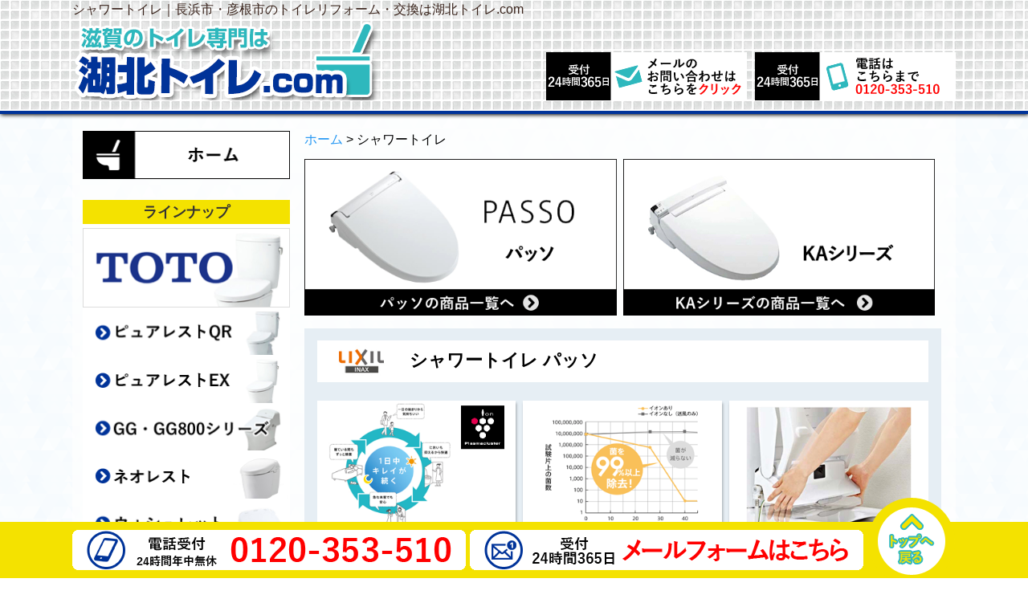

--- FILE ---
content_type: text/html; charset=UTF-8
request_url: http://kohoku-toilet.com/lixil_showertoilet/
body_size: 8876
content:
<!DOCTYPE html>
<html lang="ja" class="no-js">
<head>
	<meta charset="UTF-8">
	<meta name="viewport" content="width=device-width">
	<link href="http://kohoku-toilet.com/wp-content/themes/toiletc/style.css" rel="stylesheet" type="text/css">
	<link href="http://kohoku-toilet.com/wp-content/themes/toiletc/gumby.css" rel="stylesheet" type="text/css">
	<link href="http://kohoku-toilet.com/wp-content/themes/toiletc/main.css" rel="stylesheet" type="text/css">
	<link rel="pingback" href="http://kohoku-toilet.com/xmlrpc.php">
	<link rel="shortcut icon" href="http://kohoku-toilet.com/wp-content/themes/toiletc/img/common/favicon.ico">
	<!-- FontAwesome -->
	<link href="//netdna.bootstrapcdn.com/font-awesome/4.0.3/css/font-awesome.min.css" rel="stylesheet">
	<!--[if lt IE 9]>
	<script src="http://kohoku-toilet.com/wp-content/themes/toiletc/js/html5.js"></script>
	<![endif]-->

<title>LIXIL シャワートイレ│長浜市・彦根市　トイレリフォーム・交換　激安価格│湖北トイレ.com</title>

<!-- All in One SEO Pack 2.3.11.1 by Michael Torbert of Semper Fi Web Design[878,921] -->
<meta name="description"  content="LIXILのシャワートイレページ。長浜市・彦根市トイレでお困りの方はトイレ専門の「湖北トイレ.com」へお任せください。TOTO・LIXIL（INAX）・Panasonicなど有名メーカー便器の取り替え・取り付け、ウォシュレット（温水洗浄便座）やタンク交換工事など、スピーディかつ安心空間をお届けいたします。" />

<meta name="keywords"  content="lixil,シャワートイレ,トイレ交換,便座,便器" />

<link rel="canonical" href="https://kohoku-toilet.com/lixil_showertoilet/" />
<!-- /all in one seo pack -->
<link rel='dns-prefetch' href='//s.w.org' />
		<script type="text/javascript">
			window._wpemojiSettings = {"baseUrl":"https:\/\/s.w.org\/images\/core\/emoji\/12.0.0-1\/72x72\/","ext":".png","svgUrl":"https:\/\/s.w.org\/images\/core\/emoji\/12.0.0-1\/svg\/","svgExt":".svg","source":{"concatemoji":"http:\/\/kohoku-toilet.com\/wp-includes\/js\/wp-emoji-release.min.js?ver=5.2.19"}};
			!function(e,a,t){var n,r,o,i=a.createElement("canvas"),p=i.getContext&&i.getContext("2d");function s(e,t){var a=String.fromCharCode;p.clearRect(0,0,i.width,i.height),p.fillText(a.apply(this,e),0,0);e=i.toDataURL();return p.clearRect(0,0,i.width,i.height),p.fillText(a.apply(this,t),0,0),e===i.toDataURL()}function c(e){var t=a.createElement("script");t.src=e,t.defer=t.type="text/javascript",a.getElementsByTagName("head")[0].appendChild(t)}for(o=Array("flag","emoji"),t.supports={everything:!0,everythingExceptFlag:!0},r=0;r<o.length;r++)t.supports[o[r]]=function(e){if(!p||!p.fillText)return!1;switch(p.textBaseline="top",p.font="600 32px Arial",e){case"flag":return s([55356,56826,55356,56819],[55356,56826,8203,55356,56819])?!1:!s([55356,57332,56128,56423,56128,56418,56128,56421,56128,56430,56128,56423,56128,56447],[55356,57332,8203,56128,56423,8203,56128,56418,8203,56128,56421,8203,56128,56430,8203,56128,56423,8203,56128,56447]);case"emoji":return!s([55357,56424,55356,57342,8205,55358,56605,8205,55357,56424,55356,57340],[55357,56424,55356,57342,8203,55358,56605,8203,55357,56424,55356,57340])}return!1}(o[r]),t.supports.everything=t.supports.everything&&t.supports[o[r]],"flag"!==o[r]&&(t.supports.everythingExceptFlag=t.supports.everythingExceptFlag&&t.supports[o[r]]);t.supports.everythingExceptFlag=t.supports.everythingExceptFlag&&!t.supports.flag,t.DOMReady=!1,t.readyCallback=function(){t.DOMReady=!0},t.supports.everything||(n=function(){t.readyCallback()},a.addEventListener?(a.addEventListener("DOMContentLoaded",n,!1),e.addEventListener("load",n,!1)):(e.attachEvent("onload",n),a.attachEvent("onreadystatechange",function(){"complete"===a.readyState&&t.readyCallback()})),(n=t.source||{}).concatemoji?c(n.concatemoji):n.wpemoji&&n.twemoji&&(c(n.twemoji),c(n.wpemoji)))}(window,document,window._wpemojiSettings);
		</script>
		<style type="text/css">
img.wp-smiley,
img.emoji {
	display: inline !important;
	border: none !important;
	box-shadow: none !important;
	height: 1em !important;
	width: 1em !important;
	margin: 0 .07em !important;
	vertical-align: -0.1em !important;
	background: none !important;
	padding: 0 !important;
}
</style>
	<link rel='stylesheet' id='responsive-menu-css'  href='http://kohoku-toilet.com/wp-content/plugins/responsive-menu-data/css/responsive-menu-1.css?ver=5.2.19' type='text/css' media='all' />
<link rel='stylesheet' id='wp-block-library-css'  href='http://kohoku-toilet.com/wp-includes/css/dist/block-library/style.min.css?ver=5.2.19' type='text/css' media='all' />
<script type='text/javascript' src='http://kohoku-toilet.com/wp-includes/js/jquery/jquery.js?ver=1.12.4-wp'></script>
<script type='text/javascript' src='http://kohoku-toilet.com/wp-includes/js/jquery/jquery-migrate.min.js?ver=1.4.1'></script>
<link rel='https://api.w.org/' href='https://kohoku-toilet.com/wp-json/' />
<link rel="EditURI" type="application/rsd+xml" title="RSD" href="https://kohoku-toilet.com/xmlrpc.php?rsd" />
<link rel="wlwmanifest" type="application/wlwmanifest+xml" href="http://kohoku-toilet.com/wp-includes/wlwmanifest.xml" /> 
<meta name="generator" content="WordPress 5.2.19" />
<link rel='shortlink' href='https://kohoku-toilet.com/?p=2203' />
<link rel="alternate" type="application/json+oembed" href="https://kohoku-toilet.com/wp-json/oembed/1.0/embed?url=https%3A%2F%2Fkohoku-toilet.com%2Flixil_showertoilet%2F" />
<link rel="alternate" type="text/xml+oembed" href="https://kohoku-toilet.com/wp-json/oembed/1.0/embed?url=https%3A%2F%2Fkohoku-toilet.com%2Flixil_showertoilet%2F&#038;format=xml" />
</head>

<body class="page-template-default page page-id-2203 responsive-menu-slide-left">
<div class="container">
	<div class="header" id="gheader">
		<h1>  シャワートイレ｜長浜市・彦根市のトイレリフォーム・交換は湖北トイレ.com</h1>
		<div id="header_top">
			<div class="header_logo">
				<a href="https://kohoku-toilet.com/"><img src="http://kohoku-toilet.com/wp-content/themes/toiletc/img/common/logo.png"alt="湖北トイレ.comのロゴ"></a>
			</div>
			<div class="contact_link">
				<a class="tel-link" href="https://kohoku-toilet.com/contact/"><img src="http://kohoku-toilet.com/wp-content/themes/toiletc/img/common/head_web.png" alt="フォームバナー"></a>
			</div>
			<div class="tel">
				<a class="tel-link" href="tel:0120-353-510"><img src="http://kohoku-toilet.com/wp-content/themes/toiletc/img/common/head_tel.png" alt="電話バナー"></a>
			</div>
		</div>
	</div>


<div class="top_image">
		<!-- ↓トップページにのみ表示させる記述 -->
			<!-- なにも表示させない -->
		</div>



<!-- 問い合わせフォームのページに表示 -->
	<!-- 最下部固定(width:100%) -->
	<div id="bottom_info">
		<div class="bottom_block">
			<div class="bottom_tel"><a href="tel:0120-353-510"><img src="http://kohoku-toilet.com/wp-content/themes/toiletc/img/common/bottom_tel.png"></a></div>
			<div class="bottom_form"><a href="contact"><img src="http://kohoku-toilet.com/wp-content/themes/toiletc/img/common/bottom_form.png"></a></div>
			<div class="bottom_totop"><a href="#"><img src="http://kohoku-toilet.com/wp-content/themes/toiletc/img/common/bottom_totop.png"></a></div>
		</div>
	</div><!-- //#bottom_info 最下部固定 -->

<div id="info_wrap">
	<div class="bottom_info_sp">
	<a href="tel:0120-353-510"><img src="http://kohoku-toilet.com/wp-content/themes/toiletc/img/common/bottom_tel_sp.png"></a></div>
	<!-- //bottom_info_sp -->
</div><!-- //info_wrap -->
<div class="wrapper id_2203">



<div id="primary" class="content-area sub">
	<main id="main" class="site-main" role="main">
		<article id="post-2203">
			<div class="article_area">
				<!--パン屑呼び出し-->
				<div class="contents_breadcrumbs left">
						<!-- Breadcrumb NavXT 5.5.2 -->
<span property="itemListElement" typeof="ListItem"><a property="item" typeof="WebPage" title="長浜市・彦根市　トイレリフォーム・交換　激安価格│湖北トイレ.comへ移動" href="https://kohoku-toilet.com" class="home"><span property="name">ホーム</span></a><meta property="position" content="1"></span> &gt; <span property="itemListElement" typeof="ListItem"><span property="name"><!-- 02-4 -->シャワートイレ</span><meta property="position" content="2"></span>				</div>
				<!--//-->
				<div class="contents_wrap lixil_showertoilet">
																		<div id="lixil_showertoilet">
<div class="head">
<ul>
<li><a href="#showertoilet1"><img src="../wp-content/themes/toiletc/img/lixil/showertoilet/head1.png" alt="パッソの商品一覧へ"></a></li>
<li><a href="#showertoilet2"><img src="../wp-content/themes/toiletc/img/lixil/showertoilet/head2.png" alt="KAシリーズの商品一覧へ"></a></li>
</ul>
</div>


<!--------------------- 1 --------------------->
<div id="showertoilet1">
<div class="merit">
<h2>シャワートイレ パッソ</h2>
<ul>
<li><img src="../wp-content/themes/toiletc/img/lixil/showertoilet/img02-1.png" alt="鉢内除菌">
<p><span>鉢内除菌</span><br>
プラズマクラスターでいつでも除菌しているからキレイなトイレを保ちます。</p></li>

<li><img src="../wp-content/themes/toiletc/img/lixil/showertoilet/img02-2.png" alt="除菌でにおいも抑制">
<p><span>除菌でにおいも抑制</span><br>
トイレのにおいの元を除菌することでにおいの発生を抑えます。</p></li>

<li><img src="../wp-content/themes/toiletc/img/lixil/showertoilet/img02-3.png" alt="おそうじラクラク">
<p><span>おそうじラクラク</span><br>
リフトアップやつなぎ目のない便座で、お掃除のしやすい設計です。</p></li>

<li><img src="../wp-content/themes/toiletc/img/lixil/showertoilet/img02-4.png" alt="ノズルのこだわり">
<p><span>ノズルのこだわり</span><br>
収納型ノズルやノズルの先端着脱が可能で、ノズルの清潔も保ちます。</p></li>

<li><img src="../wp-content/themes/toiletc/img/lixil/showertoilet/img02-5.png" alt="快適性">
<p><span>快適性</span><br>
フルオート開閉・便器洗浄、センサー感知でライトアップ等、便利な機能で快適に使用できます。</p></li>

<li><img src="../wp-content/themes/toiletc/img/lixil/showertoilet/img02-6.png" alt="省エネ">
<p><span>省エネ</span><br>
従来トイレと比べ、約74%の省エネを実現。年間約5,400円節約できます。</p></li>
</ul>

<h3>パッソ カラーバリエーション</h3>
<img class="imgmg" src="../wp-content/themes/toiletc/img/lixil/showertoilet/img02-color.png" alt="パッソカラーバリエーション">

<h3>パッソ機能別タイプ</h3>
<p>タイプによって機能が異なります。<br>
パッソの共通機能にプラスされた機能の比較をご確認ください。</p>
<img class="imgmg" src="../wp-content/themes/toiletc/img/lixil/showertoilet/img02-function.png" alt="パッソ共通機能">

<div class="type">
<ul>
<li><p class="type_ttl">グレード　EA24(6月からの新商品変更)</p>
<img src="../wp-content/themes/toiletc/img/lixil/showertoilet/img02-a.png" alt="EA24">
<p>密結式便器用<br><span>便器：CW-EA24QA</span></p>
<p class="price"><span class="maker">174,000円</span>99,800<span class="tax">円(税別)</span></p>
<div class="contact1"><a href="../contact/">無料お見積り・お問い合わせ</a></div>
<p>一般平付・隅付タンク式便器用<br><span>便器：CW-EA24QB</p>
<p class="price"><span class="maker">174,000円</span>99,800<span class="tax">円(税別)</span></p>
<div class="contact1"><a href="../contact/">無料お見積り・お問い合わせ</a></div>
<p>アメージュZ便器専用<br><span>便器：CW-EA24QC</span></p>
<p class="price"><span class="maker">174,000円</span>99,800<span class="tax">円(税別)</span></p>
<div class="contact1"><a href="../contact/">無料お見積り・お問い合わせ</a></div>
</li>

<li><p class="type_ttl">グレード　EA23(6月からの新商品変更)</p>
<img src="../wp-content/themes/toiletc/img/lixil/showertoilet/img02-b.png" alt="EA23">
<p>密結式便器用<br><span>便器：CW-EA23QA</span></p>
<p class="price"><span class="maker">164,000円</span>94,800<span class="tax">円(税別)</span></p>
<div class="contact1"><a href="../contact/">無料お見積り・お問い合わせ</a></div>
<p>一般平付・隅付タンク式便器用<br><span>便器：CW-EA23QB</span></p>
<p class="price"><span class="maker">164,000円</span>94,800<span class="tax">円(税別)</span></p>
<div class="contact1"><a href="../contact/">無料お見積り・お問い合わせ</a></div>
<p>アメージュZ便器専用<br><span>便器：CW-EA23QC</span></p>
<p class="price"><span class="maker">164,000円</span>94,800<span class="tax">円(税別)</span></p>
<div class="contact1"><a href="../contact/">無料お見積り・お問い合わせ</a></div>
</li>

<li><p class="type_ttl">グレード　EA22(6月からの新商品変更)</p>
<img src="../wp-content/themes/toiletc/img/lixil/showertoilet/img02-c.png" alt="EA22">
<p>密結式便器用<br><span>便器：CW-EA22QA</span></p>
<p class="price"><span class="maker">139,000円</span>79,980<span class="tax">円(税別)</span></p>
<div class="contact1"><a href="../contact/">無料お見積り・お問い合わせ</a></div>
<p>一般平付・隅付タンク式便器用<br><span>便器：CW-EA22QB</span></p>
<p class="price"><span class="maker">139,000円</span>79,980<span class="tax">円(税別)</span></p>
<div class="contact1"><a href="../contact/">無料お見積り・お問い合わせ</a></div>
<p>アメージュZ便器専用<br><span>便器：CW-EA22QC</span></p>
<p class="price"><span class="maker">139,000円</span>79,980<span class="tax">円(税別)</span></p>
<div class="contact1"><a href="../contact/">無料お見積り・お問い合わせ</a></div>
</li>

<li><p class="type_ttl">グレード　EA21(6月からの新商品変更)</p>
<img src="../wp-content/themes/toiletc/img/lixil/showertoilet/img02-d.png" alt="EA11">
<p>密結式便器用<br><span>便器：CW-EA21QA</span></p>
<p class="price"><span class="maker">119,000円</span>68,800<span class="tax">円(税別)</span></p>
<div class="contact1"><a href="../contact/">無料お見積り・お問い合わせ</a></div>
<p>一般平付・隅付タンク式便器用<br><span>便器：CW-EA21QB</span></p>
<p class="price"><span class="maker">119,000円</span>68,800<span class="tax">円(税別)</span></p>
<div class="contact1"><a href="../contact/">無料お見積り・お問い合わせ</a></div>
<p>アメージュZ便器専用<br><span>便器：CW-EA21QC</span></p>
<p class="price"><span class="maker">119,000円</span>68,800<span class="tax">円(税別)</span></p>
<div class="contact1"><a href="../contact/">無料お見積り・お問い合わせ</a></div>
</li>
</div>
</div><!-- //.merit -->
</div><!-- //.showertoilet1 -->



<!--------------------- 2 --------------------->
<div id="showertoilet2">
<div class="merit">
<h2>シャワートイレ KAシリーズ</h2>
<ul>
<li><img src="../wp-content/themes/toiletc/img/lixil/showertoilet/img03-1.png" alt="鉢内除菌">
<p><span>鉢内除菌</span><br>
プラズマクラスターでいつでも除菌しているからキレイなトイレを保ちます。</p></li>

<li><img src="../wp-content/themes/toiletc/img/lixil/showertoilet/img03-2.png" alt="おそうじラクラク">
<p><span>おそうじラクラク</span><br>
防汚素材で汚れがつきにくく、汚れてもつぎ目がないデザインでサッとひと拭き。</p></li>

<li><img src="../wp-content/themes/toiletc/img/lixil/showertoilet/img03-3.png" alt="ノズルのこだわり">
<p><span>ノズルのこだわり</span><br>
収納型ノズルやノズルの先端着脱が可能で、ノズルの清潔も保ちます。</p></li>

<li><img src="../wp-content/themes/toiletc/img/lixil/showertoilet/img03-4.png" alt="快適性">
<p><span>快適性</span><br>
フルオート便器洗浄、マッサージ洗浄等、便利な機能で快適に使用できます。</p></li>

<li><img src="../wp-content/themes/toiletc/img/lixil/showertoilet/img03-5.png" alt="省エネ">
<p><span>省エネ</span><br>
従来トイレと比べ、約54%の省エネを実現。年間約5,300円節約できます。</p></li>
</ul>
</ul>
<h3>KAシリーズ カラーバリエーション</h3>
<img class="imgmg" src="../wp-content/themes/toiletc/img/lixil/showertoilet/img03-color.png" alt="アプリコットカラーバリエーション">

<h3>KAシリーズ機能別タイプ</h3>
<p>タイプによって機能が異なります。<br>
KAシリーズの共通機能にプラスされた機能の比較をご確認ください。</p>
<img class="imgmg" src="../wp-content/themes/toiletc/img/lixil/showertoilet/img03-function.png" alt="KAシリーズ共通機能">

<div class="type">
<ul>
<li><p class="type_ttl">グレード KA23</p>
<img src="../wp-content/themes/toiletc/img/lixil/showertoilet/img03-a.png" alt="KA23">
<p>アメージュZ便器（フチレス）用<br><span>便器：CW-KA23QC</span></p>
<p class="price"><span class="maker">114,000円</span>66,800<span class="tax">円(税別)</span></p>
<div class="contact1"><a href="../contact/">無料お見積り・お問い合わせ</a></div>
<p>密結式便器用<br><span>便器：CW-KA23QA</span></p>
<p class="price"><span class="maker">114,000円</span>66,800<span class="tax">円(税別)</span></p>
<p>平付・隅付タンク式便器用<br><span>便器：CW-KA23QB</p>
<p class="price"><span class="maker">114,000円</span>66,800<span class="tax">円(税別)</span></p>
<div class="contact1"><a href="../contact/">無料お見積り・お問い合わせ</a></div>
<p>パブリック向けタンク式便器用<br><span>便器：CW-KA23QD</span></p>
<p class="price"><span class="maker">114,000円</span>66,800<span class="tax">円(税別)</span></p>
<div class="contact1"><a href="../contact/">無料お見積り・お問い合わせ</a></div>
</li>

<li><p class="type_ttl">グレード KA22</p>
<img src="../wp-content/themes/toiletc/img/lixil/showertoilet/img03-b.png" alt="KA22">
<p>アメージュZ便器（フチレス）用<br><span>便器：CW-KA22QC</span></p>
<p class="price"><span class="maker">114,000円</span>66,800<span class="tax">円(税別)</span></p>
<div class="contact1"><a href="../contact/">無料お見積り・お問い合わせ</a></div>
<p>密結式便器用<br><span>便器：CW-KA22QA</span></p>
<p class="price"><span class="maker">114,000円</span>66,800<span class="tax">円(税別)</span></p>
<div class="contact1"><a href="../contact/">無料お見積り・お問い合わせ</a></div>
<p>平付・隅付タンク式便器用<br><span>便器：CW-KA22QB</span></p>
<p class="price"><span class="maker">114,000円</span>66,800<span class="tax">円(税別)</span></p>
<div class="contact1"><a href="../contact/">無料お見積り・お問い合わせ</a></div>
<p>パブリック向けタンク式便器用<br><span>便器：CW-KA22QD</span></p>
<p class="price"><span class="maker">114,000円</span>66,800<span class="tax">円(税別)</span></p>
<div class="contact1"><a href="../contact/">無料お見積り・お問い合わせ</a></div>
</li>

<li><p class="type_ttl">グレード KA21</p>
<img src="../wp-content/themes/toiletc/img/lixil/showertoilet/img03-c.png" alt="KA21">
<p>S2：レバー便器洗浄タイプ<br>
<p>アメージュZ便器（フチレス）用</br><span>便器：CW-KA21QC</span></p>
<p class="price"><span class="maker">94,000円</span>54,800<span class="tax">円(税別)</span></p>
<div class="contact1"><a href="../contact/">無料お見積り・お問い合わせ</a></div>
<p>密結式便器用<br><span>便器：CW-KA21QA</span></p>
<p class="price"><span class="maker">94,000円</span>54,800<span class="tax">円(税別)</span></p>
<div class="contact1"><a href="../contact/">無料お見積り・お問い合わせ</a></div>
<p>平付・隅付タンク式便器用</br><span>便器：CW-KA21QB</span></p>
<p class="price"><span class="maker">94,000円</span>54,800<span class="tax">円(税別)</span></p>
<div class="contact1"><a href="../contact/">無料お見積り・お問い合わせ</a></div>
<p>パブリック向けタンク式便器用<br><span>便器：CW-KA21QD</span></p>
<p class="price"><span class="maker">94,000円</span>54,800<span class="tax">円(税別)</span></p>
<div class="contact1"><a href="../contact/">無料お見積り・お問い合わせ</a></div>
</li>

</div>

</div><!-- //.merit -->
</div><!-- //.showertoilet2 -->

</div><!-- //#lixil_showertoilet -->









													</div>
			</div>
		</article>
		<!-- #post-## -->
	</main>
	<!-- .site-main -->
</div>
<!-- .content-area -->
	<div id="secondary" class="secondary">
		
		
					<div id="widget-area" class="widget-area" role="complementary">
				<div class="widget"><div class="menu-menu_home-container"><ul id="menu-menu_home" class="menu"><li><a href="https://kohoku-toilet.com/"><img src="https://kohoku-toilet.com/wp-content/themes/toiletc/img/common/side_home.png"></a></li>
</ul></div></div><div class="widget"><h2 class="widgettitle">ラインナップ</h2>
<div class="menu-menu_a-container"><ul id="menu-menu_a" class="menu"><li><a href="https://kohoku-toilet.com/toto/"><img src="https://kohoku-toilet.com/wp-content/themes/toiletc/img/common/side_toto.png"></a></li>
<li><a href="https://kohoku-toilet.com/toto_purerest_qr/"><img src="https://kohoku-toilet.com/wp-content/themes/toiletc/img/common/side_toto1.png"></a></li>
<li><a href="https://kohoku-toilet.com/toto_purerest_ex/"><img src="https://kohoku-toilet.com/wp-content/themes/toiletc/img/common/side_toto2.png"></a></li>
<li><a href="https://kohoku-toilet.com/toto_gg/"><img src="https://kohoku-toilet.com/wp-content/themes/toiletc/img/common/side_toto3.png"></a></li>
<li><a href="https://kohoku-toilet.com/toto_neorest/"><img src="https://kohoku-toilet.com/wp-content/themes/toiletc/img/common/side_toto4.png"></a></li>
<li><a href="https://kohoku-toilet.com/toto_washlet/"><img src="https://kohoku-toilet.com/wp-content/themes/toiletc/img/common/side_toto5.png"></a></li>
<li><a href="https://kohoku-toilet.com/lixil/"><img src="https://kohoku-toilet.com/wp-content/themes/toiletc/img/common/side_lixil.png"></a></li>
<li><a href="https://kohoku-toilet.com/lixil_amage_z/"><img src="https://kohoku-toilet.com/wp-content/themes/toiletc/img/common/side_lixil1.png"></a></li>
<li><a href="https://kohoku-toilet.com/lixil_satis/"><img src="https://kohoku-toilet.com/wp-content/themes/toiletc/img/common/side_lixil2.png"></a></li>
<li><a href="https://kohoku-toilet.com/lixil_refore/"><img src="https://kohoku-toilet.com/wp-content/themes/toiletc/img/common/side_lixil3.png"></a></li>
<li><a href="https://kohoku-toilet.com/lixil_showertoilet/" aria-current="page"><img src="https://kohoku-toilet.com/wp-content/themes/toiletc/img/common/side_lixil4.png"></a></li>
<li><a href="https://kohoku-toilet.com/panasonic/"><img src="https://kohoku-toilet.com/wp-content/themes/toiletc/img/common/side_panasonic.png"></a></li>
<li><a href="https://kohoku-toilet.com/panasonic_new_alauno_v/"><img src="https://kohoku-toilet.com/wp-content/themes/toiletc/img/common/side_panasonic1.png"></a></li>
<li><a href="https://kohoku-toilet.com/panasonic_alauno_s2/"><img src="https://kohoku-toilet.com/wp-content/themes/toiletc/img/common/side_panasonic2.png"></a></li>
<li><a href="https://kohoku-toilet.com/panasonic_shingata_alauno/"><img src="https://kohoku-toilet.com/wp-content/themes/toiletc/img/common/side_panasonic3.png"></a></li>
<li><a href="https://kohoku-toilet.com/panasonic_warmwartarwashing/"><img src="https://kohoku-toilet.com/wp-content/themes/toiletc/img/common/side_panasonic4.png"></a></li>
</ul></div></div><div class="widget"><h2 class="widgettitle">サービス</h2>
<div class="menu-menu_b-container"><ul id="menu-menu_b" class="menu"><li><a href="https://kohoku-toilet.com/point/"><img class="service" src="https://kohoku-toilet.com/wp-content/themes/toiletc/img/common/side_point.png"></a></li>
<li><a href="https://kohoku-toilet.com/flow/"><img class="service" src="https://kohoku-toilet.com/wp-content/themes/toiletc/img/common/side_flow.png"></a></li>
<li><a href="https://kohoku-toilet.com/category/case/"><img class="service" src="https://kohoku-toilet.com/wp-content/themes/toiletc/img/common/side_case.png"></a></li>
<li><a href="https://kohoku-toilet.com/voice/"><img class="service" src="https://kohoku-toilet.com/wp-content/themes/toiletc/img/common/side_voice.png"></a></li>
<li><a href="https://kohoku-toilet.com/price/"><img class="service" src="https://kohoku-toilet.com/wp-content/themes/toiletc/img/common/side_price.png"></a></li>
</ul></div></div><div class="widget"><div class="menu-menu_bnr-container"><ul id="menu-menu_bnr" class="menu"><li><a href="https://kohoku-toilet.com/renovation/"><img class="side_bnr" src="https://kohoku-toilet.com/wp-content/themes/toiletc/img/common//side_bnr_renovation.png" alt="内装リフォーム"></a></li>
<li><a href="https://kohoku-toilet.com/westernstyle_renovation/"><img class="side_bnr" src="https://kohoku-toilet.com/wp-content/themes/toiletc/img/common//side_bnr_westernstyle_renovation.png" alt="和式から洋式リフォーム"></a></li>
</ul></div></div><div class="widget"><h2 class="widgettitle">湖北トイレ.com</h2>
<div class="menu-menu_c-container"><ul id="menu-menu_c" class="menu"><li><a href="https://kohoku-toilet.com/company/"><img class="service" src="https://kohoku-toilet.com/wp-content/themes/toiletc/img/common/side_company.png"></a></li>
<li><a href="https://kohoku-toilet.com/question/"><img class="service" src="https://kohoku-toilet.com/wp-content/themes/toiletc/img/common/side_question.png"></a></li>
<li><a href="https://kohoku-toilet.com/contact/"><img class="service" src="https://kohoku-toilet.com/wp-content/themes/toiletc/img/common/side_contact.png"></a></li>
<li><a href="https://kohoku-toilet.com/privacy/"><img class="service" src="https://kohoku-toilet.com/wp-content/themes/toiletc/img/common/side_privacy.png"></a></li>
</ul></div></div><div class="widget"><h2 class="widgettitle">無料出張・即時対応エリア</h2>
			<div class="textwidget"><div class="area">
<div class="normal">滋賀県 湖北・湖東全地域に対応！</div>
<label for="area_click">対応エリアを確認</label>
<input id="area_click" type="checkbox">
<div class="area_display">
<p>長浜市・彦根市・米原市・多賀町・甲良町・豊郷町</p>
</div><!-- //area_display -->
<label for="area_click2">最寄駅を確認</label>
<input id="area_click2" type="checkbox">
<div class="area_display">
<p>長浜駅・近江塩津駅・河毛駅・木ノ本駅・高月駅・田村駅・虎姫駅・永原駅・余呉駅・稲枝駅・河瀬駅・スクリーン駅・高宮駅・鳥居本駅・彦根口駅・ひこね芹川駅・フジテック前駅・南彦根駅・彦根駅・米原駅・近江長岡駅・柏原駅・坂田駅・醒ヶ井駅・多賀大社前駅・尼子駅・豊郷駅</p>
</div><!-- //area_display -->
</div><!-- //area --></div>
		</div>			</div><!-- .widget-area -->
		
	</div><!-- .secondary -->

<!-- サイドバー表示 -->

</div><!--//wrapper-->


<div class="banner_info">
	<ul>
		<!--<li class="spttl"><img src="http://kohoku-toilet.com/wp-content/themes/toiletc/img/common/pr_ttl_sp.png" alt="当社が選ばれる5つのあんしん"></li>-->

		<li class="spttll"><img src="http://kohoku-toilet.com/wp-content/themes/toiletc/img/common/pr_pc.png" alt="当社が選ばれる5つのあんしん"></li>
		<li class="sp"><img src="http://kohoku-toilet.com/wp-content/themes/toiletc/img/common/pr_ttl_sp.png" alt="当社が選ばれる5つのあんしん"></li>
		<li class="sp"><img src="http://kohoku-toilet.com/wp-content/themes/toiletc/img/common/pr_list_sp_1.png" alt="スピード対応"></li>
		<li class="sp"><img src="http://kohoku-toilet.com/wp-content/themes/toiletc/img/common/pr_list_sp_2.png" alt="追加費用なし"></li>
		<li class="sp"><img src="http://kohoku-toilet.com/wp-content/themes/toiletc/img/common/pr_list_sp_3.png" alt="安心価格"></li>
		<li class="sp"><img src="http://kohoku-toilet.com/wp-content/themes/toiletc/img/common/pr_list_sp_4.png" alt="工事5年保証"></li>
		<li class="sp"><img src="http://kohoku-toilet.com/wp-content/themes/toiletc/img/common/pr_list_sp_5.png" alt="自社施工"></li>
	</ul>
</div>

</div><!--/container-->

<div class="footer">
	<div class="footer-wrap">
		<div class="row">
			<ul class="footer_link clearfix">
				<!-- フッターメニュー -->
				<li class="two">
					<ul>
						<li class="footttl">TOTO ラインナップ</li>
						<li><a href="../toto">TOTO</a></li>
						<li><a href="../toto_purerest_qr">ピュアレストQR</a></li>
						<li><a href="../toto_purerest_ex">ピュアレストEX</a></li>
						<li><a href="../toto_gg">GG・GG-800シリーズ</a></li>
						<li><a href="../toto_neorest">ネオレスト</a></li>
						<li><a href="../toto_washlet">ウォシュレット</a></li>
					</ul>
				<li class="two">
					<ul>
						<li class="footttl">LIXIL ラインナップ</li>
						<li><a href="/lixil">LIXIL</a></li>
						<li><a href="/lixil_amage_z">アメージュZ</a></li>
						<li><a href="/lixil_satis">サティス</a></li>
						<li><a href="/lixil_refore">リフォレ</a></li>
						<li><a href="/lixil_showertoilet">シャワートイレ</a></li>
					</ul>
				<li class="two">
					<ul>
						<li class="footttl">Panasonic ラインナップ</li>
						<li><a href="/panasonic">Panasonic</a></li>
						<li><a href="/panasonic_shingata_alauno">新型アラウーノ</a></li>
						<li><a href="/panasonic_alauno_s2">アラウーノSⅡ</a></li>
						<li><a href="/panasonic_new_alauno_v">NEWアラウーノV</a></li>
						<li><a href="/panasonic_warmwartarwashing">温水暖房便座</a></li>
					</ul>
				</li>
				<li class="two">
					<ul>
						<li class="footttl">サービス</li>
						<li><a href="/point">トイレ選びのポイント</a></li>
						<li><a href="/flow">トイレリフォームの流れ</a></li>
						<li><a href="/category/case/">施工事例</a></li>
						<li><a href="/voice">お客様からの声</a></li>
						<li><a href="/price">トイレ工事料金表</a></li>
						<li><a href="/renovation">内装リフォーム</a></li>
						<li><a href="/westernstyle_renovation">和式から洋式リフォーム</a></li>
					</ul>
				</li>
				<li class="two">
					<ul>
						<li class="footttl">湖北トイレ.com</li>
						<li><a href="https://kohoku-toilet.com/">ホーム</a></li>
						<li><a href="/company">会社概要</a></li>
						<li><a href="/question">よくあるご質問</a></li>
						<li><a href="/contact">無料見積・お問い合わせ</a></li>
						<li><a href="/privacy">プライバシーポリシー</a></li>
					</ul>
				</li>
			</ul>
			<!-- 施工対応エリア ※タブレット以下で表示 -->
			<div class="area">
				<b>【滋賀県 湖北・湖東地域】</b>
				<p>長浜市・彦根市・米原市・多賀町・甲良町・豊郷町<br>
				※当社から1時間圏内（その他は応相談）</p>
				<b>【滋賀県 湖北・湖東全域駅名】</b>
				<p>長浜駅・近江塩津駅・河毛駅・木ノ本駅・高月駅・田村駅・虎姫駅・永原駅・余呉駅・稲枝駅・河瀬駅・スクリーン駅・高宮駅・鳥居本駅・彦根口駅・ひこね芹川駅・フジテック前駅・南彦根駅・彦根駅・米原駅・近江長岡駅・柏原駅・坂田駅・醒ヶ井駅多賀大社前駅・尼子駅・豊郷駅</p>
			</div>
		</div><!-- end.row -->
	</div><!-- end.footer-wrap -->
</div><!-- end.footer -->

<!-- コピーライト -->
<div class="copyright">&copy; 2019 長浜市・彦根市のトイレリフォーム・交換は湖北トイレ.com</div>

<button id="responsive-menu-button"
            class="responsive-menu-button  responsive-menu-boring"
            type="button"
            aria-label="Menu"><span class="responsive-menu-box"><span class="responsive-menu-inner"></span></span><span class="responsive-menu-label responsive-menu-label-bottom">menu</span></button><div id="responsive-menu-container"
  class="
  slide-left  ">
  <div id="responsive-menu-wrapper">
    <div id="responsive-menu-title"><a href="https://kohoku-toilet.com" target="_self"></a><a href="https://kohoku-toilet.com" target="_self">ホーム</a></div><ul id="responsive-menu" class=""><li id="responsive-menu-item-2037" class=" menu-item menu-item-type-post_type menu-item-object-page responsive-menu-item"><a href="https://kohoku-toilet.com/toto/" class="responsive-menu-item-link"><!-- 01 -->ラインナップ：TOTO</a></li><li id="responsive-menu-item-2553" class=" menu-item menu-item-type-post_type menu-item-object-page responsive-menu-item"><a href="https://kohoku-toilet.com/toto_purerest_qr/" class="responsive-menu-item-link"><!-- 01-1 -->ピュアレストQR</a></li><li id="responsive-menu-item-2554" class=" menu-item menu-item-type-post_type menu-item-object-page responsive-menu-item"><a href="https://kohoku-toilet.com/toto_purerest_ex/" class="responsive-menu-item-link"><!-- 01-2 -->ピュアレストEX</a></li><li id="responsive-menu-item-2555" class=" menu-item menu-item-type-post_type menu-item-object-page responsive-menu-item"><a href="https://kohoku-toilet.com/toto_gg/" class="responsive-menu-item-link"><!-- 01-3 -->GG・GG-800シリーズ</a></li><li id="responsive-menu-item-2556" class=" menu-item menu-item-type-post_type menu-item-object-page responsive-menu-item"><a href="https://kohoku-toilet.com/toto_neorest/" class="responsive-menu-item-link"><!-- 01-4 -->ネオレスト</a></li><li id="responsive-menu-item-2557" class=" menu-item menu-item-type-post_type menu-item-object-page responsive-menu-item"><a href="https://kohoku-toilet.com/toto_washlet/" class="responsive-menu-item-link"><!-- 01-5 -->ウォシュレット</a></li><li id="responsive-menu-item-2038" class=" menu-item menu-item-type-post_type menu-item-object-page responsive-menu-item"><a href="https://kohoku-toilet.com/lixil/" class="responsive-menu-item-link"><!-- 02 -->ラインナップ：LIXIL</a></li><li id="responsive-menu-item-2558" class=" menu-item menu-item-type-post_type menu-item-object-page responsive-menu-item"><a href="https://kohoku-toilet.com/lixil_amage_z/" class="responsive-menu-item-link"><!-- 02-1 -->アメージュZ（フチレス）</a></li><li id="responsive-menu-item-2559" class=" menu-item menu-item-type-post_type menu-item-object-page responsive-menu-item"><a href="https://kohoku-toilet.com/lixil_satis/" class="responsive-menu-item-link"><!-- 02-2 -->サティス</a></li><li id="responsive-menu-item-2876" class=" menu-item menu-item-type-post_type menu-item-object-page responsive-menu-item"><a href="https://kohoku-toilet.com/lixil_refore/" class="responsive-menu-item-link"><!-- 02-3 -->リフォレ</a></li><li id="responsive-menu-item-2561" class=" menu-item menu-item-type-post_type menu-item-object-page current-menu-item page_item page-item-2203 current_page_item responsive-menu-item responsive-menu-current-item"><a href="https://kohoku-toilet.com/lixil_showertoilet/" class="responsive-menu-item-link"><!-- 02-4 -->シャワートイレ</a></li><li id="responsive-menu-item-2039" class=" menu-item menu-item-type-post_type menu-item-object-page responsive-menu-item"><a href="https://kohoku-toilet.com/panasonic/" class="responsive-menu-item-link"><!-- 03 -->ラインナップ：Panasonic</a></li><li id="responsive-menu-item-2562" class=" menu-item menu-item-type-post_type menu-item-object-page responsive-menu-item"><a href="https://kohoku-toilet.com/panasonic_new_alauno_v/" class="responsive-menu-item-link"><!-- 03-1 -->NEWアラウーノV</a></li><li id="responsive-menu-item-2563" class=" menu-item menu-item-type-post_type menu-item-object-page responsive-menu-item"><a href="https://kohoku-toilet.com/panasonic_alauno_s2/" class="responsive-menu-item-link"><!-- 03-2 -->アラウーノSⅡ</a></li><li id="responsive-menu-item-2564" class=" menu-item menu-item-type-post_type menu-item-object-page responsive-menu-item"><a href="https://kohoku-toilet.com/panasonic_shingata_alauno/" class="responsive-menu-item-link"><!-- 03-3 -->新型アラウーノ</a></li><li id="responsive-menu-item-2565" class=" menu-item menu-item-type-post_type menu-item-object-page responsive-menu-item"><a href="https://kohoku-toilet.com/panasonic_warmwartarwashing/" class="responsive-menu-item-link"><!-- 03-4 -->温水暖房便座</a></li><li id="responsive-menu-item-2040" class=" menu-item menu-item-type-post_type menu-item-object-page responsive-menu-item"><a href="https://kohoku-toilet.com/point/" class="responsive-menu-item-link"><!-- 04 -->トイレ選びのポイント</a></li><li id="responsive-menu-item-2041" class=" menu-item menu-item-type-post_type menu-item-object-page responsive-menu-item"><a href="https://kohoku-toilet.com/flow/" class="responsive-menu-item-link"><!-- 05 -->トイレリフォームの流れ</a></li><li id="responsive-menu-item-2051" class=" menu-item menu-item-type-taxonomy menu-item-object-category responsive-menu-item"><a href="https://kohoku-toilet.com/category/case/" class="responsive-menu-item-link">トイレの施工事例</a></li><li id="responsive-menu-item-2042" class=" menu-item menu-item-type-post_type menu-item-object-page responsive-menu-item"><a href="https://kohoku-toilet.com/voice/" class="responsive-menu-item-link"><!-- 07 -->お客様からの声</a></li><li id="responsive-menu-item-2043" class=" menu-item menu-item-type-post_type menu-item-object-page responsive-menu-item"><a href="https://kohoku-toilet.com/price/" class="responsive-menu-item-link"><!-- 08 -->トイレ工事料金表</a></li><li id="responsive-menu-item-2044" class=" menu-item menu-item-type-post_type menu-item-object-page responsive-menu-item"><a href="https://kohoku-toilet.com/renovation/" class="responsive-menu-item-link"><!-- 9 -->内装リフォーム</a></li><li id="responsive-menu-item-2567" class=" menu-item menu-item-type-post_type menu-item-object-page responsive-menu-item"><a href="https://kohoku-toilet.com/westernstyle_renovation/" class="responsive-menu-item-link"><!-- 10 -->和式から洋式リフォーム</a></li><li id="responsive-menu-item-2047" class=" menu-item menu-item-type-post_type menu-item-object-page responsive-menu-item"><a href="https://kohoku-toilet.com/company/" class="responsive-menu-item-link"><!-- 11 -->会社概要</a></li><li id="responsive-menu-item-2046" class=" menu-item menu-item-type-post_type menu-item-object-page responsive-menu-item"><a href="https://kohoku-toilet.com/question/" class="responsive-menu-item-link"><!-- 13 -->よくあるご質問</a></li><li id="responsive-menu-item-2049" class=" menu-item menu-item-type-post_type menu-item-object-page responsive-menu-item"><a href="https://kohoku-toilet.com/contact/" class="responsive-menu-item-link"><!-- 14 -->無料見積・お問い合わせ</a></li><li id="responsive-menu-item-2050" class=" menu-item menu-item-type-post_type menu-item-object-page responsive-menu-item"><a href="https://kohoku-toilet.com/privacy/" class="responsive-menu-item-link"><!-- 15 -->プライバシーポリシー</a></li></ul>  </div>
</div>
<script type='text/javascript' src='http://kohoku-toilet.com/wp-content/plugins/responsive-menu-data/js/responsive-menu-1.js?ver=5.2.19'></script>
<script type='text/javascript' src='http://kohoku-toilet.com/wp-includes/js/wp-embed.min.js?ver=5.2.19'></script>
<!-- メインjs -->
<script src="http://kohoku-toilet.com/wp-content/themes/toiletc/main.js"></script>

<!--Google Analytics-->
<!-- Google tag (gtag.js) -->
<script async src="https://www.googletagmanager.com/gtag/js?id=G-TYKV5XEY50"></script>
<script>
  window.dataLayer = window.dataLayer || [];
  function gtag(){dataLayer.push(arguments);}
  gtag('js', new Date());

  gtag('config', 'G-TYKV5XEY50');
</script>



</body>
</html>


--- FILE ---
content_type: text/css
request_url: http://kohoku-toilet.com/wp-content/themes/toiletc/gumby.css
body_size: 17383
content:
@charset "UTF-8";
@import url(//fonts.googleapis.com/css?family=Open+Sans:400,300,600,700);
html, body, div, span, applet, object, iframe,
h1, h2, h3, h4, h5, h6, p, blockquote, pre,
a, abbr, acronym, address, big, cite, code,
del, dfn, em, img, ins, kbd, q, s, samp,
small, strike, strong, sub, sup, tt, var,
b, u, i, center,
dl, dt, dd, ol, ul, li,
fieldset, form, label, legend,
table, caption, tbody, tfoot, thead, tr, th, td,
article, aside, canvas, details, embed,
figure, figcaption, footer, header, hgroup,
menu, nav, output, ruby, section, summary,
time, mark, audio, video {
  margin: 0;
  padding: 0;
  border: 0;
  font: inherit;
  font-size: 100%;
  /* vertical-align: baseline; */
  }

html {
  line-height: 1; }

ol, ul {
  list-style: none; }

table {
  border-collapse: collapse;
  border-spacing: 0; }

caption, th, td {
  text-align: left;
  font-weight: normal;
  vertical-align: middle; }

q, blockquote {
  quotes: none; }
  q:before, q:after, blockquote:before, blockquote:after {
    content: "";
    content: none; }

a img {
  border: none; }

article, aside, details, figcaption, figure, footer, header, hgroup, main, menu, nav, section, summary {
  display: block; }

.pull_right {
  float: right; }

.pull_left {
  float: left; }

/* Base Styles */
html {
  font-size: 100%;
  line-height: 1.625em; }

* {
  -moz-box-sizing: border-box;
  -webkit-box-sizing: border-box;
  box-sizing: border-box; }

body {
  background: #fff;
  font-family: "Lucida Grande", Meiryo, "Hiragino Kaku Gothic ProN", sans-serif;
  font-weight: 400;
  color: #555555;
  position: relative;
  -webkit-font-smoothing: antialiased;
  -moz-osx-font-smoothing: grayscale;
  }
  @media only screen and (max-width: 767px) {
    body {
      -webkit-text-size-adjust: none;
      -ms-text-size-adjust: none;
      width: 100%;
      min-width: 0; } }

html, body {
  /* height: 100%; */
  font-size: 20px;
  }

.hide {
  display: none; }

.hide.active, .show {
  display: block; }
  .fixed.pinned {
    position: absolute; }

.unfixed {
  position: relative !important;
  top: auto !important;
  left: auto !important; }

.text-center {
  text-align: center; }

.text-left {
  text-align: left; }

.text-right {
  text-align: right; }

/* Typography */
h1, h2, h3, h4, h5, h6 {
  text-rendering: optimizeLegibility;
  padding-top: 0.273em;
  line-height: 1.15538em;
  padding-bottom: 0.273em;
  }
  h1 a, h2 a, h3 a, h4 a, h5 a, h6 a {
    color: #d04526; }
    h1 a:hover, h2 a:hover, h3 a:hover, h4 a:hover, h5 a:hover, h6 a:hover {
      color: #c03d20; }

@media only screen and (max-width: 767px) {
  h1, h2, h3, h4, h5, h6 {
    word-wrap: break-word; } }
  h1.xlarge {
    font-size: 110px;
    font-size: 6.875rem; }
  h1.xxlarge {
    font-size: 126px;
    font-size: 7.875rem; }
  h1.absurd {
    font-size: 177px;
    font-size: 11.0625rem; }

h2 {
  font-size: 42px;
  font-size: 2rem;
  }

h3 {
  font-size: 30px;
  font-size: 1.875rem; }

h4 {
  font-size: 26px;
  font-size: 1.625rem; }

h5 {
  font-size: 18px;
  font-size: 1.125rem; }

h6 {
  font-size: 16px;
  font-size: 1rem; }

@media only screen and (max-width: 767px) {

  h2 {
    font-size: 36px;
    font-size: 2.25rem; } }
.subhead {
  color: #777;
  font-weight: normal;
  margin-bottom: 20px; }

/*=====================================================

  Links & Paragraph styles

  ======================================================*/
p {
	font-family: "游ゴシック", YuGothic, "ヒラギノ角ゴ Pro", "Hiragino Kaku Gothic Pro", "メイリオ", "Meiryo", sans-serif;
	font-size: 18px;
	line-height: 1.625em;
	padding-top: 2%;
}
  p.lead {
    font-size: 20px;
    font-size: 1.25rem;
    margin-bottom: 18px;
}
  @media only screen and (max-width: 768px) {
    p {
      font-size: 16px;
      line-height: 1.625em;
      }
	}

a {
  color: #2196F3;
  text-decoration: none;
  outline: 0;
  line-height: inherit;
  }
  a:hover {
    color: #0027FF;
    }

/*=====================================================

  Lists

 ======================================================*/

ul {
  list-style: none outside; }

ol {
  list-style: decimal;
  margin-left: 30px; }

ul.square, ul.circle, ul.disc, ul.blank {
  margin-left: 25px; }
ul.square {
  list-style: square outside; }
ul.circle {
  list-style: circle outside; }
ul.disc {
  list-style: disc outside; }
ul ul {
  margin: 4px 0 5px 25px; }

ol ol {
  margin: 4px 0 5px 30px; }

ul.large li {
  line-height: 21px; }

dl dt {
  font-size: 16px;
  font-size: 1rem; }

/* Mobile */
em {
  font-style: italic;
  line-height: inherit; }

strong {
  font-weight: 700;
  line-height: inherit; }

small {
  font-size: 56.4%;
  line-height: inherit; }

h1 small, h2 small, h3 small, h4 small, h5 small {
  color: #777; }

/*  Blockquotes  */
blockquote {
  line-height: 20px;
  color: #777;
  margin: 0 0 18px;
  padding: 9px 20px 0 19px;
  border-left: 5px solid #ccc; }
  blockquote p {
    line-height: 20px;
    color: #777; }
  blockquote cite {
    display: block;
    font-size: 12px;
    font-size: 1.2rem;
    color: #555555; }
    blockquote cite:before {
      content: "\2014 \0020"; }
    blockquote cite a {
      color: #555555; }
      blockquote cite a:visited {
        color: #555555; }

hr {
  border: 1px solid #ccc;
  clear: both;
  margin: 16px 0 18px;
  height: 0; }

abbr, acronym {
  text-transform: uppercase;
  font-size: 90%;
  color: #222;
  border-bottom: 1px solid #ccc;
  cursor: help; }

abbr {
  text-transform: none; }

/**
   * Print styles.
 *
 * Inlined to avoid required HTTP connection: www.phpied.com/delay-loading-your-print-css/
 * Credit to Paul Irish and HTML5 Boilerplate (html5boilerplate.com)
 */
@media print {
  * {
    background: transparent !important;
    color: black !important;
    text-shadow: none !important;
    filter: none !important;
    -ms-filter: none !important; }

  /* Black prints faster: sanbeiji.com/archives/953 */
  p a {
    color: #555555 !important;
    text-decoration: underline; }
    p a:visited {
      color: #555555 !important;
      text-decoration: underline; }
    p a[href]:after {
      content: " (" attr(href) ")"; }

  abbr[title]:after {
    content: " (" attr(title) ")"; }

  a[href^="javascript:"]:after, a[href^="#"]:after {
    content: ""; }

  /* Don't show links for images, or javascript/internal links */
  pre, blockquote {
    border: 1px solid #999;
    page-break-inside: avoid; }

  thead {
    display: table-header-group; }

  /* css-discuss.incutio.com/wiki/Printing_Tables */
  tr, img {
    page-break-inside: avoid; }

  @page {
    margin: 0.5cm; }
  p, h2, h3 {
    orphans: 3;
    widows: 3; }

  h2, h3 {
    page-break-after: avoid; } }
/*=================================================

	+++ LE GRID +++
	A Responsive Grid -- Gumby defaults to a standard 960 grid,
	but you can change it to whatever you'd like.

 ==================================================*/
/*.container {
	padding: 0 $gutter-in-px;
}*/
.row {
  width: 100%;
  max-width: 1100px;
  min-width: 320px;
  margin: 0 auto;
  }
  .row .row {
    min-width: 0;
    padding-left: 0;
    padding-right: 0; }

/* To fix the grid into a different size, set max-width to your desired width */
.column, .columns {
  margin-left: 2.12766%;
  float: left;
  min-height: 1px;
  -moz-box-sizing: border-box;
  -webkit-box-sizing: border-box;
  box-sizing: border-box;
  }

.column:first-child, .columns:first-child, .alpha {
  margin-left: 0; }

.column.omega, .columns.omega {
  float: right; }

/* Column Classes */
.row .one.column {
  width: 6.38298%; }
.row .one.columns {
  width: 6.38298%; }
.row .two.columns {
  width: 31.89362%;
  }
.row .four.columns {
  width: 31.91489%; }
.row .five.columns {
  width: 40.42553%; }
.row .six.columns {
  width: 48.93617%; }
.row .seven.columns {
  width: 57.44681%; }
.row .eight.columns {
  width: 65.95745%; }
.row .nine.columns {
  /* width: 74.46809%; */
  }
.row .ten.columns {
  width: 82.97872%; }
.row .eleven.columns {
  width: 91.48936%; }
.row .twelve.columns {
  width: 100%; }

/* Push and Pull Classes */
.row .push_one {
  margin-left: 10.6383%; }
  .row .push_one:first-child {
    margin-left: 8.51064%; }
.row .pull_one.one.column {
  margin-left: -14.89362%; }
.row .pull_one.two.columns {
  margin-left: -23.40426%; }
.row .pull_one.three.columns {
  margin-left: -31.91489%; }
.row .pull_one.four.columns {
  margin-left: -40.42553%; }
.row .pull_one.five.columns {
  margin-left: -48.93617%; }
.row .pull_one.six.columns {
  margin-left: -57.44681%; }
.row .pull_one.seven.columns {
  margin-left: -65.95745%; }
.row .pull_one.eight.columns {
  margin-left: -74.46809%; }
.row .pull_one.nine.columns {
  margin-left: -82.97872%; }
.row .pull_one.ten.columns {
  margin-left: -91.48936%; }
.row .push_two {
  margin-left: 19.14894%; }
  .row .push_two:first-child {
    margin-left: 17.02128%; }
.row .pull_two.one.column {
  margin-left: -23.40426%; }
.row .pull_two.two.columns {
  margin-left: -31.91489%; }
.row .pull_two.three.columns {
  margin-left: -40.42553%; }
.row .pull_two.four.columns {
  margin-left: -48.93617%; }
.row .pull_two.five.columns {
  margin-left: -57.44681%; }
.row .pull_two.six.columns {
  margin-left: -65.95745%; }
.row .pull_two.seven.columns {
  margin-left: -74.46809%; }
.row .pull_two.eight.columns {
  margin-left: -82.97872%; }
.row .pull_two.nine.columns {
  margin-left: -91.48936%; }
.row .pull_two.eleven.columns {
  margin-left: -108.51064%; }
.row .push_three {
  margin-left: 27.65957%; }
  .row .push_three:first-child {
    margin-left: 25.53191%; }
.row .pull_three.one.column {
  margin-left: -31.91489%; }
.row .pull_three.two.columns {
  margin-left: -40.42553%; }
.row .pull_three.three.columns {
  margin-left: -48.93617%; }
.row .pull_three.four.columns {
  margin-left: -57.44681%; }
.row .pull_three.five.columns {
  margin-left: -65.95745%; }
.row .pull_three.six.columns {
  margin-left: -74.46809%; }
.row .pull_three.seven.columns {
  margin-left: -82.97872%; }
.row .pull_three.eight.columns {
  margin-left: -91.48936%; }
.row .pull_three.ten.columns {
  margin-left: -108.51064%; }
.row .pull_three.eleven.columns {
  margin-left: -117.02128%; }
.row .push_four {
  margin-left: 36.17021%; }
  .row .push_four:first-child {
    margin-left: 34.04255%; }
.row .pull_four.one.column {
  margin-left: -40.42553%; }
.row .pull_four.two.columns {
  margin-left: -48.93617%; }
.row .pull_four.three.columns {
  margin-left: -57.44681%; }
.row .pull_four.four.columns {
  margin-left: -65.95745%; }
.row .pull_four.five.columns {
  margin-left: -74.46809%; }
.row .pull_four.six.columns {
  margin-left: -82.97872%; }
.row .pull_four.seven.columns {
  margin-left: -91.48936%; }
.row .pull_four.nine.columns {
  margin-left: -108.51064%; }
.row .pull_four.ten.columns {
  margin-left: -117.02128%; }
.row .pull_four.eleven.columns {
  margin-left: -125.53191%; }
.row .push_five {
  margin-left: 44.68085%; }
  .row .push_five:first-child {
    margin-left: 42.55319%; }
.row .pull_five.one.column {
  margin-left: -48.93617%; }
.row .pull_five.two.columns {
  margin-left: -57.44681%; }
.row .pull_five.three.columns {
  margin-left: -65.95745%; }
.row .pull_five.four.columns {
  margin-left: -74.46809%; }
.row .pull_five.five.columns {
  margin-left: -82.97872%; }
.row .pull_five.six.columns {
  margin-left: -91.48936%; }
.row .pull_five.eight.columns {
  margin-left: -108.51064%; }
.row .pull_five.nine.columns {
  margin-left: -117.02128%; }
.row .pull_five.ten.columns {
  margin-left: -125.53191%; }
.row .pull_five.eleven.columns {
  margin-left: -134.04255%; }
.row .push_six {
  margin-left: 53.19149%; }
  .row .push_six:first-child {
    margin-left: 51.06383%; }
.row .pull_six.one.column {
  margin-left: -57.44681%; }
.row .pull_six.two.columns {
  margin-left: -65.95745%; }
.row .pull_six.three.columns {
  margin-left: -74.46809%; }
.row .pull_six.four.columns {
  margin-left: -82.97872%; }
.row .pull_six.five.columns {
  margin-left: -91.48936%; }
.row .pull_six.seven.columns {
  margin-left: -108.51064%; }
.row .pull_six.eight.columns {
  margin-left: -117.02128%; }
.row .pull_six.nine.columns {
  margin-left: -125.53191%; }
.row .pull_six.ten.columns {
  margin-left: -134.04255%; }
.row .pull_six.eleven.columns {
  margin-left: -142.55319%; }
.row .push_seven {
  margin-left: 61.70213%; }
  .row .push_seven:first-child {
    margin-left: 59.57447%; }
.row .pull_seven.one.column {
  margin-left: -65.95745%; }
.row .pull_seven.two.columns {
  margin-left: -74.46809%; }
.row .pull_seven.three.columns {
  margin-left: -82.97872%; }
.row .pull_seven.four.columns {
  margin-left: -91.48936%; }
.row .pull_seven.six.columns {
  margin-left: -108.51064%; }
.row .pull_seven.seven.columns {
  margin-left: -117.02128%; }
.row .pull_seven.eight.columns {
  margin-left: -125.53191%; }
.row .pull_seven.nine.columns {
  margin-left: -134.04255%; }
.row .pull_seven.ten.columns {
  margin-left: -142.55319%; }
.row .pull_seven.eleven.columns {
  margin-left: -151.06383%; }
.row .push_eight {
  margin-left: 70.21277%; }
  .row .push_eight:first-child {
    margin-left: 68.08511%; }
.row .pull_eight.one.column {
  margin-left: -74.46809%; }
.row .pull_eight.two.columns {
  margin-left: -82.97872%; }
.row .pull_eight.three.columns {
  margin-left: -91.48936%; }
.row .pull_eight.five.columns {
  margin-left: -108.51064%; }
.row .pull_eight.six.columns {
  margin-left: -117.02128%; }
.row .pull_eight.seven.columns {
  margin-left: -125.53191%; }
.row .pull_eight.eight.columns {
  margin-left: -134.04255%; }
.row .pull_eight.nine.columns {
  margin-left: -142.55319%; }
.row .pull_eight.ten.columns {
  margin-left: -151.06383%; }
.row .pull_eight.eleven.columns {
  margin-left: -159.57447%; }
.row .push_nine {
  margin-left: 78.7234%; }
  .row .push_nine:first-child {
    margin-left: 76.59574%; }
.row .pull_nine.one.column {
  margin-left: -82.97872%; }
.row .pull_nine.two.columns {
  margin-left: -91.48936%; }
.row .pull_nine.four.columns {
  margin-left: -108.51064%; }
.row .pull_nine.five.columns {
  margin-left: -117.02128%; }
.row .pull_nine.six.columns {
  margin-left: -125.53191%; }
.row .pull_nine.seven.columns {
  margin-left: -134.04255%; }
.row .pull_nine.eight.columns {
  margin-left: -142.55319%; }
.row .pull_nine.nine.columns {
  margin-left: -151.06383%; }
.row .pull_nine.ten.columns {
  margin-left: -159.57447%; }
.row .pull_nine.eleven.columns {
  margin-left: -168.08511%; }
.row .push_ten {
  margin-left: 87.23404%; }
  .row .push_ten:first-child {
    margin-left: 85.10638%; }
.row .pull_ten.one.column {
  margin-left: -91.48936%; }
.row .pull_ten.three.columns {
  margin-left: -108.51064%; }
.row .pull_ten.four.columns {
  margin-left: -117.02128%; }
.row .pull_ten.five.columns {
  margin-left: -125.53191%; }
.row .pull_ten.six.columns {
  margin-left: -134.04255%; }
.row .pull_ten.seven.columns {
  margin-left: -142.55319%; }
.row .pull_ten.eight.columns {
  margin-left: -151.06383%; }
.row .pull_ten.nine.columns {
  margin-left: -159.57447%; }
.row .pull_ten.ten.columns {
  margin-left: -168.08511%; }
.row .pull_ten.eleven.columns {
  margin-left: -176.59574%; }
.row .push_eleven {
  margin-left: 95.74468%; }
  .row .push_eleven:first-child {
    margin-left: 93.61702%; }
.row .pull_eleven.two.columns {
  margin-left: -108.51064%; }
.row .pull_eleven.three.columns {
  margin-left: -117.02128%; }
.row .pull_eleven.four.columns {
  margin-left: -125.53191%; }
.row .pull_eleven.five.columns {
  margin-left: -134.04255%; }
.row .pull_eleven.six.columns {
  margin-left: -142.55319%; }
.row .pull_eleven.seven.columns {
  margin-left: -151.06383%; }
.row .pull_eleven.eight.columns {
  margin-left: -159.57447%; }
.row .pull_eleven.nine.columns {
  margin-left: -168.08511%; }
.row .pull_eleven.ten.columns {
  margin-left: -176.59574%; }
.row .pull_eleven.eleven.columns {
  margin-left: -185.10638%; }

/* Centered Classes */
.row .one.centered {
  margin-left: 46.80851%; }
.row .two.centered {
  margin-left: 42.55319%; }
.row .three.centered {
  margin-left: 38.29787%; }
.row .four.centered {
  margin-left: 34.04255%; }
.row .five.centered {
  margin-left: 29.78723%; }
.row .six.centered {
  margin-left: 25.53191%; }
.row .seven.centered {
  margin-left: 21.2766%; }
.row .eight.centered {
  margin-left: 17.02128%; }
.row .nine.centered {
  margin-left: 12.76596%; }
.row .ten.centered {
  margin-left: 8.51064%; }
.row .eleven.centered {
  margin-left: 4.25532%; }

/* Hybrid Grid Columns */
.sixteen.colgrid .row .one.column {
  width: 4.25532%; }
.sixteen.colgrid .row .one.columns {
  width: 4.25532%; }
.sixteen.colgrid .row .two.columns {
  width: 10.6383%; }
.sixteen.colgrid .row .three.columns {
  width: 17.02128%; }
.sixteen.colgrid .row .four.columns {
  width: 23.40426%; }
.sixteen.colgrid .row .five.columns {
  width: 29.78723%; }
.sixteen.colgrid .row .six.columns {
  width: 36.17021%; }
.sixteen.colgrid .row .seven.columns {
  width: 42.55319%; }
.sixteen.colgrid .row .eight.columns {
  width: 48.93617%; }
.sixteen.colgrid .row .nine.columns {
  width: 55.31915%; }
.sixteen.colgrid .row .ten.columns {
  width: 61.70213%; }
.sixteen.colgrid .row .eleven.columns {
  width: 68.08511%; }
.sixteen.colgrid .row .twelve.columns {
  width: 74.46809%; }
.sixteen.colgrid .row .thirteen.columns {
  width: 80.85106%; }
.sixteen.colgrid .row .fourteen.columns {
  width: 87.23404%; }
.sixteen.colgrid .row .fifteen.columns {
  width: 93.61702%; }
.sixteen.colgrid .row .sixteen.columns {
  width: 100%; }

/* Hybrid Push and Pull Classes */
.sixteen.colgrid .row .push_one {
  margin-left: 8.51064%; }
  .sixteen.colgrid .row .push_one:first-child {
    margin-left: 6.38298%; }
.sixteen.colgrid .row .pull_one.one.column {
  margin-left: -10.6383%; }
.sixteen.colgrid .row .pull_one.two.columns {
  margin-left: -17.02128%; }
.sixteen.colgrid .row .pull_one.three.columns {
  margin-left: -23.40426%; }
.sixteen.colgrid .row .pull_one.four.columns {
  margin-left: -29.78723%; }
.sixteen.colgrid .row .pull_one.five.columns {
  margin-left: -36.17021%; }
.sixteen.colgrid .row .pull_one.six.columns {
  margin-left: -42.55319%; }
.sixteen.colgrid .row .pull_one.seven.columns {
  margin-left: -48.93617%; }
.sixteen.colgrid .row .pull_one.eight.columns {
  margin-left: -55.31915%; }
.sixteen.colgrid .row .pull_one.nine.columns {
  margin-left: -61.70213%; }
.sixteen.colgrid .row .pull_one.ten.columns {
  margin-left: -68.08511%; }
.sixteen.colgrid .row .pull_one.eleven.columns {
  margin-left: -74.46809%; }
.sixteen.colgrid .row .pull_one.twelve.columns {
  margin-left: -80.85106%; }
.sixteen.colgrid .row .pull_one.thirteen.columns {
  margin-left: -87.23404%; }
.sixteen.colgrid .row .pull_one.fourteen.columns {
  margin-left: -93.61702%; }
.sixteen.colgrid .row .push_two {
  margin-left: 14.89362%; }
  .sixteen.colgrid .row .push_two:first-child {
    margin-left: 12.76596%; }
.sixteen.colgrid .row .pull_two.one.column {
  margin-left: -17.02128%; }
.sixteen.colgrid .row .pull_two.two.columns {
  margin-left: -23.40426%; }
.sixteen.colgrid .row .pull_two.three.columns {
  margin-left: -29.78723%; }
.sixteen.colgrid .row .pull_two.four.columns {
  margin-left: -36.17021%; }
.sixteen.colgrid .row .pull_two.five.columns {
  margin-left: -42.55319%; }
.sixteen.colgrid .row .pull_two.six.columns {
  margin-left: -48.93617%; }
.sixteen.colgrid .row .pull_two.seven.columns {
  margin-left: -55.31915%; }
.sixteen.colgrid .row .pull_two.eight.columns {
  margin-left: -61.70213%; }
.sixteen.colgrid .row .pull_two.nine.columns {
  margin-left: -68.08511%; }
.sixteen.colgrid .row .pull_two.ten.columns {
  margin-left: -74.46809%; }
.sixteen.colgrid .row .pull_two.eleven.columns {
  margin-left: -80.85106%; }
.sixteen.colgrid .row .pull_two.twelve.columns {
  margin-left: -87.23404%; }
.sixteen.colgrid .row .pull_two.thirteen.columns {
  margin-left: -93.61702%; }
.sixteen.colgrid .row .pull_two.fifteen.columns {
  margin-left: -106.38298%; }
.sixteen.colgrid .row .push_three {
  margin-left: 21.2766%; }
  .sixteen.colgrid .row .push_three:first-child {
    margin-left: 19.14894%; }
.sixteen.colgrid .row .pull_three.one.column {
  margin-left: -23.40426%; }
.sixteen.colgrid .row .pull_three.two.columns {
  margin-left: -29.78723%; }
.sixteen.colgrid .row .pull_three.three.columns {
  margin-left: -36.17021%; }
.sixteen.colgrid .row .pull_three.four.columns {
  margin-left: -42.55319%; }
.sixteen.colgrid .row .pull_three.five.columns {
  margin-left: -48.93617%; }
.sixteen.colgrid .row .pull_three.six.columns {
  margin-left: -55.31915%; }
.sixteen.colgrid .row .pull_three.seven.columns {
  margin-left: -61.70213%; }
.sixteen.colgrid .row .pull_three.eight.columns {
  margin-left: -68.08511%; }
.sixteen.colgrid .row .pull_three.nine.columns {
  margin-left: -74.46809%; }
.sixteen.colgrid .row .pull_three.ten.columns {
  margin-left: -80.85106%; }
.sixteen.colgrid .row .pull_three.eleven.columns {
  margin-left: -87.23404%; }
.sixteen.colgrid .row .pull_three.twelve.columns {
  margin-left: -93.61702%; }
.sixteen.colgrid .row .pull_three.fourteen.columns {
  margin-left: -106.38298%; }
.sixteen.colgrid .row .pull_three.fifteen.columns {
  margin-left: -112.76596%; }
.sixteen.colgrid .row .push_four {
  margin-left: 27.65957%; }
  .sixteen.colgrid .row .push_four:first-child {
    margin-left: 25.53191%; }
.sixteen.colgrid .row .pull_four.one.column {
  margin-left: -29.78723%; }
.sixteen.colgrid .row .pull_four.two.columns {
  margin-left: -36.17021%; }
.sixteen.colgrid .row .pull_four.three.columns {
  margin-left: -42.55319%; }
.sixteen.colgrid .row .pull_four.four.columns {
  margin-left: -48.93617%; }
.sixteen.colgrid .row .pull_four.five.columns {
  margin-left: -55.31915%; }
.sixteen.colgrid .row .pull_four.six.columns {
  margin-left: -61.70213%; }
.sixteen.colgrid .row .pull_four.seven.columns {
  margin-left: -68.08511%; }
.sixteen.colgrid .row .pull_four.eight.columns {
  margin-left: -74.46809%; }
.sixteen.colgrid .row .pull_four.nine.columns {
  margin-left: -80.85106%; }
.sixteen.colgrid .row .pull_four.ten.columns {
  margin-left: -87.23404%; }
.sixteen.colgrid .row .pull_four.eleven.columns {
  margin-left: -93.61702%; }
.sixteen.colgrid .row .pull_four.thirteen.columns {
  margin-left: -106.38298%; }
.sixteen.colgrid .row .pull_four.fourteen.columns {
  margin-left: -112.76596%; }
.sixteen.colgrid .row .pull_four.fifteen.columns {
  margin-left: -119.14894%; }
.sixteen.colgrid .row .push_five {
  margin-left: 34.04255%; }
  .sixteen.colgrid .row .push_five:first-child {
    margin-left: 31.91489%; }
.sixteen.colgrid .row .pull_five.one.column {
  margin-left: -36.17021%; }
.sixteen.colgrid .row .pull_five.two.columns {
  margin-left: -42.55319%; }
.sixteen.colgrid .row .pull_five.three.columns {
  margin-left: -48.93617%; }
.sixteen.colgrid .row .pull_five.four.columns {
  margin-left: -55.31915%; }
.sixteen.colgrid .row .pull_five.five.columns {
  margin-left: -61.70213%; }
.sixteen.colgrid .row .pull_five.six.columns {
  margin-left: -68.08511%; }
.sixteen.colgrid .row .pull_five.seven.columns {
  margin-left: -74.46809%; }
.sixteen.colgrid .row .pull_five.eight.columns {
  margin-left: -80.85106%; }
.sixteen.colgrid .row .pull_five.nine.columns {
  margin-left: -87.23404%; }
.sixteen.colgrid .row .pull_five.ten.columns {
  margin-left: -93.61702%; }
.sixteen.colgrid .row .pull_five.twelve.columns {
  margin-left: -106.38298%; }
.sixteen.colgrid .row .pull_five.thirteen.columns {
  margin-left: -112.76596%; }
.sixteen.colgrid .row .pull_five.fourteen.columns {
  margin-left: -119.14894%; }
.sixteen.colgrid .row .pull_five.fifteen.columns {
  margin-left: -125.53191%; }
.sixteen.colgrid .row .push_six {
  margin-left: 40.42553%; }
  .sixteen.colgrid .row .push_six:first-child {
    margin-left: 38.29787%; }
.sixteen.colgrid .row .pull_six.one.column {
  margin-left: -42.55319%; }
.sixteen.colgrid .row .pull_six.two.columns {
  margin-left: -48.93617%; }
.sixteen.colgrid .row .pull_six.three.columns {
  margin-left: -55.31915%; }
.sixteen.colgrid .row .pull_six.four.columns {
  margin-left: -61.70213%; }
.sixteen.colgrid .row .pull_six.five.columns {
  margin-left: -68.08511%; }
.sixteen.colgrid .row .pull_six.six.columns {
  margin-left: -74.46809%; }
.sixteen.colgrid .row .pull_six.seven.columns {
  margin-left: -80.85106%; }
.sixteen.colgrid .row .pull_six.eight.columns {
  margin-left: -87.23404%; }
.sixteen.colgrid .row .pull_six.nine.columns {
  margin-left: -93.61702%; }
.sixteen.colgrid .row .pull_six.eleven.columns {
  margin-left: -106.38298%; }
.sixteen.colgrid .row .pull_six.twelve.columns {
  margin-left: -112.76596%; }
.sixteen.colgrid .row .pull_six.thirteen.columns {
  margin-left: -119.14894%; }
.sixteen.colgrid .row .pull_six.fourteen.columns {
  margin-left: -125.53191%; }
.sixteen.colgrid .row .pull_six.fifteen.columns {
  margin-left: -131.91489%; }
.sixteen.colgrid .row .push_seven {
  margin-left: 46.80851%; }
  .sixteen.colgrid .row .push_seven:first-child {
    margin-left: 44.68085%; }
.sixteen.colgrid .row .pull_seven.one.column {
  margin-left: -48.93617%; }
.sixteen.colgrid .row .pull_seven.two.columns {
  margin-left: -55.31915%; }
.sixteen.colgrid .row .pull_seven.three.columns {
  margin-left: -61.70213%; }
.sixteen.colgrid .row .pull_seven.four.columns {
  margin-left: -68.08511%; }
.sixteen.colgrid .row .pull_seven.five.columns {
  margin-left: -74.46809%; }
.sixteen.colgrid .row .pull_seven.six.columns {
  margin-left: -80.85106%; }
.sixteen.colgrid .row .pull_seven.seven.columns {
  margin-left: -87.23404%; }
.sixteen.colgrid .row .pull_seven.eight.columns {
  margin-left: -93.61702%; }
.sixteen.colgrid .row .pull_seven.ten.columns {
  margin-left: -106.38298%; }
.sixteen.colgrid .row .pull_seven.eleven.columns {
  margin-left: -112.76596%; }
.sixteen.colgrid .row .pull_seven.twelve.columns {
  margin-left: -119.14894%; }
.sixteen.colgrid .row .pull_seven.thirteen.columns {
  margin-left: -125.53191%; }
.sixteen.colgrid .row .pull_seven.fourteen.columns {
  margin-left: -131.91489%; }
.sixteen.colgrid .row .pull_seven.fifteen.columns {
  margin-left: -138.29787%; }
.sixteen.colgrid .row .push_eight {
  margin-left: 53.19149%; }
  .sixteen.colgrid .row .push_eight:first-child {
    margin-left: 51.06383%; }
.sixteen.colgrid .row .pull_eight.one.column {
  margin-left: -55.31915%; }
.sixteen.colgrid .row .pull_eight.two.columns {
  margin-left: -61.70213%; }
.sixteen.colgrid .row .pull_eight.three.columns {
  margin-left: -68.08511%; }
.sixteen.colgrid .row .pull_eight.four.columns {
  margin-left: -74.46809%; }
.sixteen.colgrid .row .pull_eight.five.columns {
  margin-left: -80.85106%; }
.sixteen.colgrid .row .pull_eight.six.columns {
  margin-left: -87.23404%; }
.sixteen.colgrid .row .pull_eight.seven.columns {
  margin-left: -93.61702%; }
.sixteen.colgrid .row .pull_eight.nine.columns {
  margin-left: -106.38298%; }
.sixteen.colgrid .row .pull_eight.ten.columns {
  margin-left: -112.76596%; }
.sixteen.colgrid .row .pull_eight.eleven.columns {
  margin-left: -119.14894%; }
.sixteen.colgrid .row .pull_eight.twelve.columns {
  margin-left: -125.53191%; }
.sixteen.colgrid .row .pull_eight.thirteen.columns {
  margin-left: -131.91489%; }
.sixteen.colgrid .row .pull_eight.fourteen.columns {
  margin-left: -138.29787%; }
.sixteen.colgrid .row .pull_eight.fifteen.columns {
  margin-left: -144.68085%; }
.sixteen.colgrid .row .push_nine {
  margin-left: 59.57447%; }
  .sixteen.colgrid .row .push_nine:first-child {
    margin-left: 57.44681%; }
.sixteen.colgrid .row .pull_nine.one.column {
  margin-left: -61.70213%; }
.sixteen.colgrid .row .pull_nine.two.columns {
  margin-left: -68.08511%; }
.sixteen.colgrid .row .pull_nine.three.columns {
  margin-left: -74.46809%; }
.sixteen.colgrid .row .pull_nine.four.columns {
  margin-left: -80.85106%; }
.sixteen.colgrid .row .pull_nine.five.columns {
  margin-left: -87.23404%; }
.sixteen.colgrid .row .pull_nine.six.columns {
  margin-left: -93.61702%; }
.sixteen.colgrid .row .pull_nine.eight.columns {
  margin-left: -106.38298%; }
.sixteen.colgrid .row .pull_nine.nine.columns {
  margin-left: -112.76596%; }
.sixteen.colgrid .row .pull_nine.ten.columns {
  margin-left: -119.14894%; }
.sixteen.colgrid .row .pull_nine.eleven.columns {
  margin-left: -125.53191%; }
.sixteen.colgrid .row .pull_nine.twelve.columns {
  margin-left: -131.91489%; }
.sixteen.colgrid .row .pull_nine.thirteen.columns {
  margin-left: -138.29787%; }
.sixteen.colgrid .row .pull_nine.fourteen.columns {
  margin-left: -144.68085%; }
.sixteen.colgrid .row .pull_nine.fifteen.columns {
  margin-left: -151.06383%; }
.sixteen.colgrid .row .push_ten {
  margin-left: 65.95745%; }
  .sixteen.colgrid .row .push_ten:first-child {
    margin-left: 63.82979%; }
.sixteen.colgrid .row .pull_ten.one.column {
  margin-left: -68.08511%; }
.sixteen.colgrid .row .pull_ten.two.columns {
  margin-left: -74.46809%; }
.sixteen.colgrid .row .pull_ten.three.columns {
  margin-left: -80.85106%; }
.sixteen.colgrid .row .pull_ten.four.columns {
  margin-left: -87.23404%; }
.sixteen.colgrid .row .pull_ten.five.columns {
  margin-left: -93.61702%; }
.sixteen.colgrid .row .pull_ten.seven.columns {
  margin-left: -106.38298%; }
.sixteen.colgrid .row .pull_ten.eight.columns {
  margin-left: -112.76596%; }
.sixteen.colgrid .row .pull_ten.nine.columns {
  margin-left: -119.14894%; }
.sixteen.colgrid .row .pull_ten.ten.columns {
  margin-left: -125.53191%; }
.sixteen.colgrid .row .pull_ten.eleven.columns {
  margin-left: -131.91489%; }
.sixteen.colgrid .row .pull_ten.twelve.columns {
  margin-left: -138.29787%; }
.sixteen.colgrid .row .pull_ten.thirteen.columns {
  margin-left: -144.68085%; }
.sixteen.colgrid .row .pull_ten.fourteen.columns {
  margin-left: -151.06383%; }
.sixteen.colgrid .row .pull_ten.fifteen.columns {
  margin-left: -157.44681%; }
.sixteen.colgrid .row .push_eleven {
  margin-left: 72.34043%; }
  .sixteen.colgrid .row .push_eleven:first-child {
    margin-left: 70.21277%; }
.sixteen.colgrid .row .pull_eleven.one.column {
  margin-left: -74.46809%; }
.sixteen.colgrid .row .pull_eleven.two.columns {
  margin-left: -80.85106%; }
.sixteen.colgrid .row .pull_eleven.three.columns {
  margin-left: -87.23404%; }
.sixteen.colgrid .row .pull_eleven.four.columns {
  margin-left: -93.61702%; }
.sixteen.colgrid .row .pull_eleven.six.columns {
  margin-left: -106.38298%; }
.sixteen.colgrid .row .pull_eleven.seven.columns {
  margin-left: -112.76596%; }
.sixteen.colgrid .row .pull_eleven.eight.columns {
  margin-left: -119.14894%; }
.sixteen.colgrid .row .pull_eleven.nine.columns {
  margin-left: -125.53191%; }
.sixteen.colgrid .row .pull_eleven.ten.columns {
  margin-left: -131.91489%; }
.sixteen.colgrid .row .pull_eleven.eleven.columns {
  margin-left: -138.29787%; }
.sixteen.colgrid .row .pull_eleven.twelve.columns {
  margin-left: -144.68085%; }
.sixteen.colgrid .row .pull_eleven.thirteen.columns {
  margin-left: -151.06383%; }
.sixteen.colgrid .row .pull_eleven.fourteen.columns {
  margin-left: -157.44681%; }
.sixteen.colgrid .row .pull_eleven.fifteen.columns {
  margin-left: -163.82979%; }
.sixteen.colgrid .row .push_twelve {
  margin-left: 78.7234%; }
  .sixteen.colgrid .row .push_twelve:first-child {
    margin-left: 76.59574%; }
.sixteen.colgrid .row .pull_twelve.one.column {
  margin-left: -80.85106%; }
.sixteen.colgrid .row .pull_twelve.two.columns {
  margin-left: -87.23404%; }
.sixteen.colgrid .row .pull_twelve.three.columns {
  margin-left: -93.61702%; }
.sixteen.colgrid .row .pull_twelve.five.columns {
  margin-left: -106.38298%; }
.sixteen.colgrid .row .pull_twelve.six.columns {
  margin-left: -112.76596%; }
.sixteen.colgrid .row .pull_twelve.seven.columns {
  margin-left: -119.14894%; }
.sixteen.colgrid .row .pull_twelve.eight.columns {
  margin-left: -125.53191%; }
.sixteen.colgrid .row .pull_twelve.nine.columns {
  margin-left: -131.91489%; }
.sixteen.colgrid .row .pull_twelve.ten.columns {
  margin-left: -138.29787%; }
.sixteen.colgrid .row .pull_twelve.eleven.columns {
  margin-left: -144.68085%; }
.sixteen.colgrid .row .pull_twelve.twelve.columns {
  margin-left: -151.06383%; }
.sixteen.colgrid .row .pull_twelve.thirteen.columns {
  margin-left: -157.44681%; }
.sixteen.colgrid .row .pull_twelve.fourteen.columns {
  margin-left: -163.82979%; }
.sixteen.colgrid .row .pull_twelve.fifteen.columns {
  margin-left: -170.21277%; }
.sixteen.colgrid .row .push_thirteen {
  margin-left: 85.10638%; }
  .sixteen.colgrid .row .push_thirteen:first-child {
    margin-left: 82.97872%; }
.sixteen.colgrid .row .pull_thirteen.one.column {
  margin-left: -87.23404%; }
.sixteen.colgrid .row .pull_thirteen.two.columns {
  margin-left: -93.61702%; }
.sixteen.colgrid .row .pull_thirteen.four.columns {
  margin-left: -106.38298%; }
.sixteen.colgrid .row .pull_thirteen.five.columns {
  margin-left: -112.76596%; }
.sixteen.colgrid .row .pull_thirteen.six.columns {
  margin-left: -119.14894%; }
.sixteen.colgrid .row .pull_thirteen.seven.columns {
  margin-left: -125.53191%; }
.sixteen.colgrid .row .pull_thirteen.eight.columns {
  margin-left: -131.91489%; }
.sixteen.colgrid .row .pull_thirteen.nine.columns {
  margin-left: -138.29787%; }
.sixteen.colgrid .row .pull_thirteen.ten.columns {
  margin-left: -144.68085%; }
.sixteen.colgrid .row .pull_thirteen.eleven.columns {
  margin-left: -151.06383%; }
.sixteen.colgrid .row .pull_thirteen.twelve.columns {
  margin-left: -157.44681%; }
.sixteen.colgrid .row .pull_thirteen.thirteen.columns {
  margin-left: -163.82979%; }
.sixteen.colgrid .row .pull_thirteen.fourteen.columns {
  margin-left: -170.21277%; }
.sixteen.colgrid .row .pull_thirteen.fifteen.columns {
  margin-left: -176.59574%; }
.sixteen.colgrid .row .push_fourteen {
  margin-left: 91.48936%; }
  .sixteen.colgrid .row .push_fourteen:first-child {
    margin-left: 89.3617%; }
.sixteen.colgrid .row .pull_fourteen.one.column {
  margin-left: -93.61702%; }
.sixteen.colgrid .row .pull_fourteen.three.columns {
  margin-left: -106.38298%; }
.sixteen.colgrid .row .pull_fourteen.four.columns {
  margin-left: -112.76596%; }
.sixteen.colgrid .row .pull_fourteen.five.columns {
  margin-left: -119.14894%; }
.sixteen.colgrid .row .pull_fourteen.six.columns {
  margin-left: -125.53191%; }
.sixteen.colgrid .row .pull_fourteen.seven.columns {
  margin-left: -131.91489%; }
.sixteen.colgrid .row .pull_fourteen.eight.columns {
  margin-left: -138.29787%; }
.sixteen.colgrid .row .pull_fourteen.nine.columns {
  margin-left: -144.68085%; }
.sixteen.colgrid .row .pull_fourteen.ten.columns {
  margin-left: -151.06383%; }
.sixteen.colgrid .row .pull_fourteen.eleven.columns {
  margin-left: -157.44681%; }
.sixteen.colgrid .row .pull_fourteen.twelve.columns {
  margin-left: -163.82979%; }
.sixteen.colgrid .row .pull_fourteen.thirteen.columns {
  margin-left: -170.21277%; }
.sixteen.colgrid .row .pull_fourteen.fourteen.columns {
  margin-left: -176.59574%; }
.sixteen.colgrid .row .pull_fourteen.fifteen.columns {
  margin-left: -182.97872%; }
.sixteen.colgrid .row .push_fifteen {
  margin-left: 97.87234%; }
  .sixteen.colgrid .row .push_fifteen:first-child {
    margin-left: 95.74468%; }
.sixteen.colgrid .row .pull_fifteen.two.columns {
  margin-left: -106.38298%; }
.sixteen.colgrid .row .pull_fifteen.three.columns {
  margin-left: -112.76596%; }
.sixteen.colgrid .row .pull_fifteen.four.columns {
  margin-left: -119.14894%; }
.sixteen.colgrid .row .pull_fifteen.five.columns {
  margin-left: -125.53191%; }
.sixteen.colgrid .row .pull_fifteen.six.columns {
  margin-left: -131.91489%; }
.sixteen.colgrid .row .pull_fifteen.seven.columns {
  margin-left: -138.29787%; }
.sixteen.colgrid .row .pull_fifteen.eight.columns {
  margin-left: -144.68085%; }
.sixteen.colgrid .row .pull_fifteen.nine.columns {
  margin-left: -151.06383%; }
.sixteen.colgrid .row .pull_fifteen.ten.columns {
  margin-left: -157.44681%; }
.sixteen.colgrid .row .pull_fifteen.eleven.columns {
  margin-left: -163.82979%; }
.sixteen.colgrid .row .pull_fifteen.twelve.columns {
  margin-left: -170.21277%; }
.sixteen.colgrid .row .pull_fifteen.thirteen.columns {
  margin-left: -176.59574%; }
.sixteen.colgrid .row .pull_fifteen.fourteen.columns {
  margin-left: -182.97872%; }
.sixteen.colgrid .row .pull_fifteen.fifteen.columns {
  margin-left: -189.3617%; }

.row .pull_one.one.column:first-child, .row .pull_one.two.columns:first-child, .row .pull_one.three.columns:first-child, .row .pull_one.four.columns:first-child, .row .pull_one.five.columns:first-child, .row .pull_one.six.columns:first-child, .row .pull_one.seven.columns:first-child, .row .pull_one.eight.columns:first-child, .row .pull_one.nine.columns:first-child, .row .pull_one.ten.columns:first-child, .row .pull_two.one.column:first-child, .row .pull_two.two.columns:first-child, .row .pull_two.three.columns:first-child, .row .pull_two.four.columns:first-child, .row .pull_two.five.columns:first-child, .row .pull_two.six.columns:first-child, .row .pull_two.seven.columns:first-child, .row .pull_two.eight.columns:first-child, .row .pull_two.nine.columns:first-child, .row .pull_two.eleven.columns:first-child, .row .pull_three.one.column:first-child, .row .pull_three.two.columns:first-child, .row .pull_three.three.columns:first-child, .row .pull_three.four.columns:first-child, .row .pull_three.five.columns:first-child, .row .pull_three.six.columns:first-child, .row .pull_three.seven.columns:first-child, .row .pull_three.eight.columns:first-child, .row .pull_three.ten.columns:first-child, .row .pull_three.eleven.columns:first-child, .row .pull_four.one.column:first-child, .row .pull_four.two.columns:first-child, .row .pull_four.three.columns:first-child, .row .pull_four.four.columns:first-child, .row .pull_four.five.columns:first-child, .row .pull_four.six.columns:first-child, .row .pull_four.seven.columns:first-child, .row .pull_four.nine.columns:first-child, .row .pull_four.ten.columns:first-child, .row .pull_four.eleven.columns:first-child, .row .pull_five.one.column:first-child, .row .pull_five.two.columns:first-child, .row .pull_five.three.columns:first-child, .row .pull_five.four.columns:first-child, .row .pull_five.five.columns:first-child, .row .pull_five.six.columns:first-child, .row .pull_five.eight.columns:first-child, .row .pull_five.nine.columns:first-child, .row .pull_five.ten.columns:first-child, .row .pull_five.eleven.columns:first-child, .row .pull_six.one.column:first-child, .row .pull_six.two.columns:first-child, .row .pull_six.three.columns:first-child, .row .pull_six.four.columns:first-child, .row .pull_six.five.columns:first-child, .row .pull_six.seven.columns:first-child, .row .pull_six.eight.columns:first-child, .row .pull_six.nine.columns:first-child, .row .pull_six.ten.columns:first-child, .row .pull_six.eleven.columns:first-child, .row .pull_seven.one.column:first-child, .row .pull_seven.two.columns:first-child, .row .pull_seven.three.columns:first-child, .row .pull_seven.four.columns:first-child, .row .pull_seven.six.columns:first-child, .row .pull_seven.seven.columns:first-child, .row .pull_seven.eight.columns:first-child, .row .pull_seven.nine.columns:first-child, .row .pull_seven.ten.columns:first-child, .row .pull_seven.eleven.columns:first-child, .row .pull_eight.one.column:first-child, .row .pull_eight.two.columns:first-child, .row .pull_eight.three.columns:first-child, .row .pull_eight.five.columns:first-child, .row .pull_eight.six.columns:first-child, .row .pull_eight.seven.columns:first-child, .row .pull_eight.eight.columns:first-child, .row .pull_eight.nine.columns:first-child, .row .pull_eight.ten.columns:first-child, .row .pull_eight.eleven.columns:first-child, .row .pull_nine.one.column:first-child, .row .pull_nine.two.columns:first-child, .row .pull_nine.four.columns:first-child, .row .pull_nine.five.columns:first-child, .row .pull_nine.six.columns:first-child, .row .pull_nine.seven.columns:first-child, .row .pull_nine.eight.columns:first-child, .row .pull_nine.nine.columns:first-child, .row .pull_nine.ten.columns:first-child, .row .pull_nine.eleven.columns:first-child, .row .pull_ten.one.column:first-child, .row .pull_ten.three.columns:first-child, .row .pull_ten.four.columns:first-child, .row .pull_ten.five.columns:first-child, .row .pull_ten.six.columns:first-child, .row .pull_ten.seven.columns:first-child, .row .pull_ten.eight.columns:first-child, .row .pull_ten.nine.columns:first-child, .row .pull_ten.ten.columns:first-child, .row .pull_ten.eleven.columns:first-child, .row .pull_eleven.two.columns:first-child, .row .pull_eleven.three.columns:first-child, .row .pull_eleven.four.columns:first-child, .row .pull_eleven.five.columns:first-child, .row .pull_eleven.six.columns:first-child, .row .pull_eleven.seven.columns:first-child, .row .pull_eleven.eight.columns:first-child, .row .pull_eleven.nine.columns:first-child, .row .pull_eleven.ten.columns:first-child, .row .pull_eleven.eleven.columns:first-child, .sixteen.colgrid .row .pull_one.one.column:first-child, .sixteen.colgrid .row .pull_one.two.columns:first-child, .sixteen.colgrid .row .pull_one.three.columns:first-child, .sixteen.colgrid .row .pull_one.four.columns:first-child, .sixteen.colgrid .row .pull_one.five.columns:first-child, .sixteen.colgrid .row .pull_one.six.columns:first-child, .sixteen.colgrid .row .pull_one.seven.columns:first-child, .sixteen.colgrid .row .pull_one.eight.columns:first-child, .sixteen.colgrid .row .pull_one.nine.columns:first-child, .sixteen.colgrid .row .pull_one.ten.columns:first-child, .sixteen.colgrid .row .pull_one.eleven.columns:first-child, .sixteen.colgrid .row .pull_one.twelve.columns:first-child, .sixteen.colgrid .row .pull_one.thirteen.columns:first-child, .sixteen.colgrid .row .pull_one.fourteen.columns:first-child, .sixteen.colgrid .row .pull_two.one.column:first-child, .sixteen.colgrid .row .pull_two.two.columns:first-child, .sixteen.colgrid .row .pull_two.three.columns:first-child, .sixteen.colgrid .row .pull_two.four.columns:first-child, .sixteen.colgrid .row .pull_two.five.columns:first-child, .sixteen.colgrid .row .pull_two.six.columns:first-child, .sixteen.colgrid .row .pull_two.seven.columns:first-child, .sixteen.colgrid .row .pull_two.eight.columns:first-child, .sixteen.colgrid .row .pull_two.nine.columns:first-child, .sixteen.colgrid .row .pull_two.ten.columns:first-child, .sixteen.colgrid .row .pull_two.eleven.columns:first-child, .sixteen.colgrid .row .pull_two.twelve.columns:first-child, .sixteen.colgrid .row .pull_two.thirteen.columns:first-child, .sixteen.colgrid .row .pull_two.fifteen.columns:first-child, .sixteen.colgrid .row .pull_three.one.column:first-child, .sixteen.colgrid .row .pull_three.two.columns:first-child, .sixteen.colgrid .row .pull_three.three.columns:first-child, .sixteen.colgrid .row .pull_three.four.columns:first-child, .sixteen.colgrid .row .pull_three.five.columns:first-child, .sixteen.colgrid .row .pull_three.six.columns:first-child, .sixteen.colgrid .row .pull_three.seven.columns:first-child, .sixteen.colgrid .row .pull_three.eight.columns:first-child, .sixteen.colgrid .row .pull_three.nine.columns:first-child, .sixteen.colgrid .row .pull_three.ten.columns:first-child, .sixteen.colgrid .row .pull_three.eleven.columns:first-child, .sixteen.colgrid .row .pull_three.twelve.columns:first-child, .sixteen.colgrid .row .pull_three.fourteen.columns:first-child, .sixteen.colgrid .row .pull_three.fifteen.columns:first-child, .sixteen.colgrid .row .pull_four.one.column:first-child, .sixteen.colgrid .row .pull_four.two.columns:first-child, .sixteen.colgrid .row .pull_four.three.columns:first-child, .sixteen.colgrid .row .pull_four.four.columns:first-child, .sixteen.colgrid .row .pull_four.five.columns:first-child, .sixteen.colgrid .row .pull_four.six.columns:first-child, .sixteen.colgrid .row .pull_four.seven.columns:first-child, .sixteen.colgrid .row .pull_four.eight.columns:first-child, .sixteen.colgrid .row .pull_four.nine.columns:first-child, .sixteen.colgrid .row .pull_four.ten.columns:first-child, .sixteen.colgrid .row .pull_four.eleven.columns:first-child, .sixteen.colgrid .row .pull_four.thirteen.columns:first-child, .sixteen.colgrid .row .pull_four.fourteen.columns:first-child, .sixteen.colgrid .row .pull_four.fifteen.columns:first-child, .sixteen.colgrid .row .pull_five.one.column:first-child, .sixteen.colgrid .row .pull_five.two.columns:first-child, .sixteen.colgrid .row .pull_five.three.columns:first-child, .sixteen.colgrid .row .pull_five.four.columns:first-child, .sixteen.colgrid .row .pull_five.five.columns:first-child, .sixteen.colgrid .row .pull_five.six.columns:first-child, .sixteen.colgrid .row .pull_five.seven.columns:first-child, .sixteen.colgrid .row .pull_five.eight.columns:first-child, .sixteen.colgrid .row .pull_five.nine.columns:first-child, .sixteen.colgrid .row .pull_five.ten.columns:first-child, .sixteen.colgrid .row .pull_five.twelve.columns:first-child, .sixteen.colgrid .row .pull_five.thirteen.columns:first-child, .sixteen.colgrid .row .pull_five.fourteen.columns:first-child, .sixteen.colgrid .row .pull_five.fifteen.columns:first-child, .sixteen.colgrid .row .pull_six.one.column:first-child, .sixteen.colgrid .row .pull_six.two.columns:first-child, .sixteen.colgrid .row .pull_six.three.columns:first-child, .sixteen.colgrid .row .pull_six.four.columns:first-child, .sixteen.colgrid .row .pull_six.five.columns:first-child, .sixteen.colgrid .row .pull_six.six.columns:first-child, .sixteen.colgrid .row .pull_six.seven.columns:first-child, .sixteen.colgrid .row .pull_six.eight.columns:first-child, .sixteen.colgrid .row .pull_six.nine.columns:first-child, .sixteen.colgrid .row .pull_six.eleven.columns:first-child, .sixteen.colgrid .row .pull_six.twelve.columns:first-child, .sixteen.colgrid .row .pull_six.thirteen.columns:first-child, .sixteen.colgrid .row .pull_six.fourteen.columns:first-child, .sixteen.colgrid .row .pull_six.fifteen.columns:first-child, .sixteen.colgrid .row .pull_seven.one.column:first-child, .sixteen.colgrid .row .pull_seven.two.columns:first-child, .sixteen.colgrid .row .pull_seven.three.columns:first-child, .sixteen.colgrid .row .pull_seven.four.columns:first-child, .sixteen.colgrid .row .pull_seven.five.columns:first-child, .sixteen.colgrid .row .pull_seven.six.columns:first-child, .sixteen.colgrid .row .pull_seven.seven.columns:first-child, .sixteen.colgrid .row .pull_seven.eight.columns:first-child, .sixteen.colgrid .row .pull_seven.ten.columns:first-child, .sixteen.colgrid .row .pull_seven.eleven.columns:first-child, .sixteen.colgrid .row .pull_seven.twelve.columns:first-child, .sixteen.colgrid .row .pull_seven.thirteen.columns:first-child, .sixteen.colgrid .row .pull_seven.fourteen.columns:first-child, .sixteen.colgrid .row .pull_seven.fifteen.columns:first-child, .sixteen.colgrid .row .pull_eight.one.column:first-child, .sixteen.colgrid .row .pull_eight.two.columns:first-child, .sixteen.colgrid .row .pull_eight.three.columns:first-child, .sixteen.colgrid .row .pull_eight.four.columns:first-child, .sixteen.colgrid .row .pull_eight.five.columns:first-child, .sixteen.colgrid .row .pull_eight.six.columns:first-child, .sixteen.colgrid .row .pull_eight.seven.columns:first-child, .sixteen.colgrid .row .pull_eight.nine.columns:first-child, .sixteen.colgrid .row .pull_eight.ten.columns:first-child, .sixteen.colgrid .row .pull_eight.eleven.columns:first-child, .sixteen.colgrid .row .pull_eight.twelve.columns:first-child, .sixteen.colgrid .row .pull_eight.thirteen.columns:first-child, .sixteen.colgrid .row .pull_eight.fourteen.columns:first-child, .sixteen.colgrid .row .pull_eight.fifteen.columns:first-child, .sixteen.colgrid .row .pull_nine.one.column:first-child, .sixteen.colgrid .row .pull_nine.two.columns:first-child, .sixteen.colgrid .row .pull_nine.three.columns:first-child, .sixteen.colgrid .row .pull_nine.four.columns:first-child, .sixteen.colgrid .row .pull_nine.five.columns:first-child, .sixteen.colgrid .row .pull_nine.six.columns:first-child, .sixteen.colgrid .row .pull_nine.eight.columns:first-child, .sixteen.colgrid .row .pull_nine.nine.columns:first-child, .sixteen.colgrid .row .pull_nine.ten.columns:first-child, .sixteen.colgrid .row .pull_nine.eleven.columns:first-child, .sixteen.colgrid .row .pull_nine.twelve.columns:first-child, .sixteen.colgrid .row .pull_nine.thirteen.columns:first-child, .sixteen.colgrid .row .pull_nine.fourteen.columns:first-child, .sixteen.colgrid .row .pull_nine.fifteen.columns:first-child, .sixteen.colgrid .row .pull_ten.one.column:first-child, .sixteen.colgrid .row .pull_ten.two.columns:first-child, .sixteen.colgrid .row .pull_ten.three.columns:first-child, .sixteen.colgrid .row .pull_ten.four.columns:first-child, .sixteen.colgrid .row .pull_ten.five.columns:first-child, .sixteen.colgrid .row .pull_ten.seven.columns:first-child, .sixteen.colgrid .row .pull_ten.eight.columns:first-child, .sixteen.colgrid .row .pull_ten.nine.columns:first-child, .sixteen.colgrid .row .pull_ten.ten.columns:first-child, .sixteen.colgrid .row .pull_ten.eleven.columns:first-child, .sixteen.colgrid .row .pull_ten.twelve.columns:first-child, .sixteen.colgrid .row .pull_ten.thirteen.columns:first-child, .sixteen.colgrid .row .pull_ten.fourteen.columns:first-child, .sixteen.colgrid .row .pull_ten.fifteen.columns:first-child, .sixteen.colgrid .row .pull_eleven.one.column:first-child, .sixteen.colgrid .row .pull_eleven.two.columns:first-child, .sixteen.colgrid .row .pull_eleven.three.columns:first-child, .sixteen.colgrid .row .pull_eleven.four.columns:first-child, .sixteen.colgrid .row .pull_eleven.six.columns:first-child, .sixteen.colgrid .row .pull_eleven.seven.columns:first-child, .sixteen.colgrid .row .pull_eleven.eight.columns:first-child, .sixteen.colgrid .row .pull_eleven.nine.columns:first-child, .sixteen.colgrid .row .pull_eleven.ten.columns:first-child, .sixteen.colgrid .row .pull_eleven.eleven.columns:first-child, .sixteen.colgrid .row .pull_eleven.twelve.columns:first-child, .sixteen.colgrid .row .pull_eleven.thirteen.columns:first-child, .sixteen.colgrid .row .pull_eleven.fourteen.columns:first-child, .sixteen.colgrid .row .pull_eleven.fifteen.columns:first-child, .sixteen.colgrid .row .pull_twelve.one.column:first-child, .sixteen.colgrid .row .pull_twelve.two.columns:first-child, .sixteen.colgrid .row .pull_twelve.three.columns:first-child, .sixteen.colgrid .row .pull_twelve.five.columns:first-child, .sixteen.colgrid .row .pull_twelve.six.columns:first-child, .sixteen.colgrid .row .pull_twelve.seven.columns:first-child, .sixteen.colgrid .row .pull_twelve.eight.columns:first-child, .sixteen.colgrid .row .pull_twelve.nine.columns:first-child, .sixteen.colgrid .row .pull_twelve.ten.columns:first-child, .sixteen.colgrid .row .pull_twelve.eleven.columns:first-child, .sixteen.colgrid .row .pull_twelve.twelve.columns:first-child, .sixteen.colgrid .row .pull_twelve.thirteen.columns:first-child, .sixteen.colgrid .row .pull_twelve.fourteen.columns:first-child, .sixteen.colgrid .row .pull_twelve.fifteen.columns:first-child, .sixteen.colgrid .row .pull_thirteen.one.column:first-child, .sixteen.colgrid .row .pull_thirteen.two.columns:first-child, .sixteen.colgrid .row .pull_thirteen.four.columns:first-child, .sixteen.colgrid .row .pull_thirteen.five.columns:first-child, .sixteen.colgrid .row .pull_thirteen.six.columns:first-child, .sixteen.colgrid .row .pull_thirteen.seven.columns:first-child, .sixteen.colgrid .row .pull_thirteen.eight.columns:first-child, .sixteen.colgrid .row .pull_thirteen.nine.columns:first-child, .sixteen.colgrid .row .pull_thirteen.ten.columns:first-child, .sixteen.colgrid .row .pull_thirteen.eleven.columns:first-child, .sixteen.colgrid .row .pull_thirteen.twelve.columns:first-child, .sixteen.colgrid .row .pull_thirteen.thirteen.columns:first-child, .sixteen.colgrid .row .pull_thirteen.fourteen.columns:first-child, .sixteen.colgrid .row .pull_thirteen.fifteen.columns:first-child, .sixteen.colgrid .row .pull_fourteen.one.column:first-child, .sixteen.colgrid .row .pull_fourteen.three.columns:first-child, .sixteen.colgrid .row .pull_fourteen.four.columns:first-child, .sixteen.colgrid .row .pull_fourteen.five.columns:first-child, .sixteen.colgrid .row .pull_fourteen.six.columns:first-child, .sixteen.colgrid .row .pull_fourteen.seven.columns:first-child, .sixteen.colgrid .row .pull_fourteen.eight.columns:first-child, .sixteen.colgrid .row .pull_fourteen.nine.columns:first-child, .sixteen.colgrid .row .pull_fourteen.ten.columns:first-child, .sixteen.colgrid .row .pull_fourteen.eleven.columns:first-child, .sixteen.colgrid .row .pull_fourteen.twelve.columns:first-child, .sixteen.colgrid .row .pull_fourteen.thirteen.columns:first-child, .sixteen.colgrid .row .pull_fourteen.fourteen.columns:first-child, .sixteen.colgrid .row .pull_fourteen.fifteen.columns:first-child, .sixteen.colgrid .row .pull_fifteen.two.columns:first-child, .sixteen.colgrid .row .pull_fifteen.three.columns:first-child, .sixteen.colgrid .row .pull_fifteen.four.columns:first-child, .sixteen.colgrid .row .pull_fifteen.five.columns:first-child, .sixteen.colgrid .row .pull_fifteen.six.columns:first-child, .sixteen.colgrid .row .pull_fifteen.seven.columns:first-child, .sixteen.colgrid .row .pull_fifteen.eight.columns:first-child, .sixteen.colgrid .row .pull_fifteen.nine.columns:first-child, .sixteen.colgrid .row .pull_fifteen.ten.columns:first-child, .sixteen.colgrid .row .pull_fifteen.eleven.columns:first-child, .sixteen.colgrid .row .pull_fifteen.twelve.columns:first-child, .sixteen.colgrid .row .pull_fifteen.thirteen.columns:first-child, .sixteen.colgrid .row .pull_fifteen.fourteen.columns:first-child, .sixteen.colgrid .row .pull_fifteen.fifteen.columns:first-child {
  margin-left: 0; }

.row .pull_one.eleven.columns, .row .pull_two.ten.columns, .row .pull_three.nine.columns, .row .pull_four.eight.columns, .row .pull_five.seven.columns, .row .pull_six.six.columns, .row .pull_seven.five.columns, .row .pull_eight.four.columns, .row .pull_nine.three.columns, .row .pull_ten.two.columns, .row .pull_eleven.one.columns, .sixteen.colgrid .row .pull_one.fifteen.columns, .sixteen.colgrid .row .pull_two.fourteen.columns, .sixteen.colgrid .row .pull_three.thirteen.columns, .sixteen.colgrid .row .pull_four.twelve.columns, .sixteen.colgrid .row .pull_five.eleven.columns, .sixteen.colgrid .row .pull_six.ten.columns, .sixteen.colgrid .row .pull_seven.nine.columns, .sixteen.colgrid .row .pull_eight.eight.columns, .sixteen.colgrid .row .pull_nine.seven.columns, .sixteen.colgrid .row .pull_ten.six.columns, .sixteen.colgrid .row .pull_eleven.five.columns, .sixteen.colgrid .row .pull_twelve.four.columns, .sixteen.colgrid .row .pull_thirteen.three.columns, .sixteen.colgrid .row .pull_fourteen.two.columns, .sixteen.colgrid .row .pull_fifteen.one.columns {
  margin-left: -100%; }

/* Hybrid Centered Classes */
.sixteen.colgrid .row .one.centered {
  margin-left: 47.87234%; }
.sixteen.colgrid .row .two.centered {
  margin-left: 44.68085%; }
.sixteen.colgrid .row .three.centered {
  margin-left: 41.48936%; }
.sixteen.colgrid .row .four.centered {
  margin-left: 38.29787%; }
.sixteen.colgrid .row .five.centered {
  margin-left: 35.10638%; }
.sixteen.colgrid .row .six.centered {
  margin-left: 31.91489%; }
.sixteen.colgrid .row .seven.centered {
  margin-left: 28.7234%; }
.sixteen.colgrid .row .eight.centered {
  margin-left: 25.53191%; }
.sixteen.colgrid .row .nine.centered {
  margin-left: 22.34043%; }
.sixteen.colgrid .row .ten.centered {
  margin-left: 19.14894%; }
.sixteen.colgrid .row .eleven.centered {
  margin-left: 15.95745%; }
.sixteen.colgrid .row .twelve.centered {
  margin-left: 12.76596%; }
.sixteen.colgrid .row .thirteen.centered {
  margin-left: 9.57447%; }
.sixteen.colgrid .row .fourteen.centered {
  margin-left: 6.38298%; }
.sixteen.colgrid .row .fifteen.centered {
  margin-left: 3.19149%; }

img, object, embed {
  max-width: 100%;
  height: auto; }

img {
  -ms-interpolation-mode: bicubic; }

#map_canvas img, .map_canvas img {
  max-width: none !important; }

/* Tile Grid */
.tiles {
  display: block;
  overflow: hidden; }
  .tiles > li, .tiles > .tile {
    display: block;
    height: auto;
    float: left;
    padding-bottom: 0; }
  .tiles.two_up {
    margin-left: -4%; }
    .tiles.two_up > li, .tiles.two_up > .tile {
      margin-left: 4%;
      width: 46%; }
  .tiles.three_up, .tiles.four_up {
    margin-left: -2%; }
  .tiles.three_up > li, .tiles.three_up > .tile {
    margin-left: 2%;
    width: 31.3%; }
  .tiles.four_up > li, .tiles.four_up > .tile {
    margin-left: 2%;
    width: 23%; }
  .tiles.five_up {
    margin-left: -1.5%; }
    .tiles.five_up > li, .tiles.five_up > .tile {
      margin-left: 1.5%;
      width: 18.5%; }

/* Nicolas Gallagher's micro clearfix */
  .clearfix:before, .clearfix:after {
    content: "";
    display: table; }
  .clearfix:after {
    clear: both; }

  .row:before, .row:after {
    content: "";
    display: table; }
  .row:after {
    clear: both; }

.valign:before {
  content: ' ';
  display: inline-block;
  height: 400px;
  vertical-align: middle;
  margin-right: -0.25em; }
.valign > div, .valign > article, .valign > section, .valign > figure {
  display: inline-block;
  vertical-align: middle; }

/* Mobile */
@media only screen and (max-width: 767px) {
  body {
    -webkit-text-size-adjust: none;
    -ms-text-size-adjust: none;
    width: 100%;
    min-width: 0; }

  .container {
    min-width: 0;
    margin-left: 0;
    margin-right: 0; }

  .row {
    width: 100%;
    min-width: 0;
    margin-left: 0;
    margin-right: 0; }
    .row .row .column, .row .row .columns {
      padding: 0; }
    .row .centered {
      margin-left: 0 !important; }

  .column, .columns {
    width: auto !important;
    float: none;
    margin-left: 0;
    margin-right: 0; }

  .column:last-child, .columns:last-child {
    margin-right: 0;
    /* float: none; */
    }

  [class*="column"] + [class*="column"]:last-child {
    float: none; }
  [class*="column"]:before {
    display: table; }
  [class*="column"]:after {
    display: table;
    clear: both; }

  [class^="push_"],
  [class*="push_"],
  [class^="pull_"],
  [class*="pull_"] {
    margin-left: 0 !important; } }
/* Navigation (with dropdowns) */
.navbar {
  width: 100%;
  min-height: 60px;
  display: block;
  margin-bottom: 20px;
  background: #4a4d50;
  position: relative; }
  @media only screen and (max-width: 767px) {
    .navbar {
      border: none; }
      .navbar .column, .navbar .columns {
        min-height: 0; } }
  .navbar.fixed {
    position: fixed;
    z-index: 99999; }
  .navbar.pinned {
    position: absolute; }
  .navbar a.toggle {
    display: none; }
    @media only screen and (max-width: 767px) {
      .navbar a.toggle {
        top: 18%;
        right: 4%;
        width: 46px;
        position: absolute;
        text-align: center;
        display: inline-block;
        color: #fff;
        background: #4a4d50;
        height: 40px;
        line-height: 38px;
        -moz-border-radius: 4px;
        -webkit-border-radius: 4px;
        border-radius: 4px;
        font-size: 30px;
        font-size: 1.875rem; }
        .navbar a.toggle:hover {
          background: #565a5d; }
        .navbar a.toggle:active, .navbar a.toggle.active {
          background: #3e4043; } }

.navbar .logo {
  display: inline-block;
  margin: 0 2.12766% 0 0;
  padding: 0;
  height: 60px;
  line-height: 58px; }
  .navbar .logo a {
    display: block;
    padding: 0;
    overflow: hidden;
    height: 60px;
    line-height: 58px; }
    .navbar .logo a img {
      max-height: 95%; }
  @media only screen and (max-width: 767px) {
    .navbar .logo {
      float: left;
      display: inline; }
      .navbar .logo a {
        padding: 0; }
        .navbar .logo a img {
          width: auto;
          height: auto;
          max-width: 100%; } }

.navbar ul {
  display: table;
  vertical-align: middle;
  margin: 0;
  float: none; }
  @media only screen and (max-width: 767px) {
    .navbar ul {
      position: absolute;
      display: block;
      width: 100% !important;
      height: 0;
      max-height: 0;
      top: 60px;
      left: 0;
      overflow: hidden;
      text-align: center;
      background: #3e4043; }
      .navbar ul.active {
        height: auto;
        max-height: 600px;
        z-index: 999998;
        -moz-transition-duration: 0.5s;
        -o-transition-duration: 0.5s;
        -webkit-transition-duration: 0.5s;
        transition-duration: 0.5s;
        -moz-box-shadow: 0 2px 2px #252728;
        -webkit-box-shadow: 0 2px 2px #252728;
        box-shadow: 0 2px 2px #252728; } }
  .navbar ul li {
    display: table-cell;
    text-align: center;
    padding-bottom: 0;
    margin: 0;
    height: 60px;
    line-height: 58px; }
    @media only screen and (max-width: 767px) {
      .navbar ul li {
        display: block;
        position: relative;
        min-height: 50px;
        max-height: 320px;
        height: auto;
        width: 100%;
        border-right: 0 !important;
        -moz-box-shadow: none;
        -webkit-box-shadow: none;
        box-shadow: none;
        -moz-transition-duration: 0.5s;
        -o-transition-duration: 0.5s;
        -webkit-transition-duration: 0.5s;
        transition-duration: 0.5s; } }
    .navbar ul li > a {
      display: block;
      padding: 0 16px;
      white-space: nowrap;
      color: #fff;
      text-shadow: 0 1px 2px #191a1b, 0 1px 0 #191a1b;
      height: 60px;
      line-height: 58px;
      font-size: 16px;
      font-size: 1rem; }
      .navbar ul li > a i.icon-popup {
        position: absolute; }
    .navbar ul li .btn {
      border-color: #000101 !important; }
    .navbar ul li.field {
      margin-bottom: 0 !important;
      margin-right: 0; }
      @media only screen and (max-width: 767px) {
        .navbar ul li.field {
          padding: 0 20px; } }
      .navbar ul li.field input.search {
        background: #191a1b;
        border: none;
        color: #f2f2f2; }
    .navbar ul li .dropdown {
      width: auto;
      min-width: 0;
      max-width: 320px;
      height: 0;
      position: absolute;
      background: #fafafa;
      overflow: hidden;
      z-index: 999; }
    @media only screen and (max-width: 767px) {
      .navbar ul li .dropdown {
        width: 100%;
        max-width: 100%;
        position: relative;
        -moz-box-shadow: none !important;
        -webkit-box-shadow: none !important;
        box-shadow: none !important; }
      .navbar ul li.active .dropdown {
        border-bottom: 1px solid #313436; }
      .navbar ul li.active .dropdown ul {
        position: relative;
        top: 0;
        background: #36393b;
        min-height: 50px;
        max-height: 250px;
        height: auto;
        overflow: auto;
        -moz-box-shadow: none !important;
        -webkit-box-shadow: none !important;
        box-shadow: none !important; }
        .navbar ul li.active .dropdown ul li {
          min-height: 50px;
          border-bottom: #3e4043; }
          .navbar ul li.active .dropdown ul li a {
            color: #fff;
            border-bottom: 1px solid #313436; }
            .navbar ul li.active .dropdown ul li a:hover {
              color: #d04526; } }

@media only screen and (min-width: 768px) and (max-width: 939px) {
  .navbar > ul > li > .btn a {
    padding: 0 10px 0 10px !important; }
  .navbar ul > li .dropdown ul li.active .dropdown {
    left: -320px; } }

.navcontain {
  height: 80px; }
  @media only screen and (max-width: 768px) {
    .navcontain {
      height: auto; } }

.pretty.navbar {
  background-image: url('[data-uri]');
  background-size: 100%;
  background-image: -webkit-gradient(linear, 50% 0%, 50% 100%, color-stop(0%, #7b8085), color-stop(100%, #313436));
  background-image: -moz-linear-gradient(#7b8085, #313436);
  background-image: -webkit-linear-gradient(#7b8085, #313436);
  background-image: linear-gradient(#7b8085, #313436);
  -moz-box-shadow: inset 0 1px 1px #7b8085, 0 1px 2px rgba(0, 0, 0, 0.8) !important;
  -webkit-box-shadow: inset 0 1px 1px #7b8085, 0 1px 2px rgba(0, 0, 0, 0.8) !important;
  box-shadow: inset 0 1px 1px #7b8085, 0 1px 2px rgba(0, 0, 0, 0.8) !important;
  /* Remove this line if you dont want a dropshadow on your navigation*/ }
  @media only screen and (max-width: 767px) {
    .pretty.navbar a.toggle {
      border: 1px solid #3e4043;
      background-image: url('[data-uri]');
      background-size: 100%;
      background-image: -webkit-gradient(linear, 50% 0%, 50% 100%, color-stop(0%, #7b8085), color-stop(100%, #4a4d50));
      background-image: -moz-linear-gradient(#7b8085, #4a4d50);
      background-image: -webkit-linear-gradient(#7b8085, #4a4d50);
      background-image: linear-gradient(#7b8085, #4a4d50);
      -moz-box-shadow: inset 0 1px 2px #888d91, inset 0 -1px 1px #565a5d, inset 1px 0 1px #565a5d, inset -1px 0 1px #565a5d, 0 1px 1px #63676a;
      -webkit-box-shadow: inset 0 1px 2px #888d91, inset 0 -1px 1px #565a5d, inset 1px 0 1px #565a5d, inset -1px 0 1px #565a5d, 0 1px 1px #63676a;
      box-shadow: inset 0 1px 2px #888d91, inset 0 -1px 1px #565a5d, inset 1px 0 1px #565a5d, inset -1px 0 1px #565a5d, 0 1px 1px #63676a; }
      .pretty.navbar a.toggle i {
        text-shadow: 0 1px 1px #191a1b; }
      .pretty.navbar a.toggle:hover {
        background-image: url('[data-uri]');
        background-size: 100%;
        background-image: -webkit-gradient(linear, 50% 0%, 50% 100%, color-stop(0%, #888d91), color-stop(100%, #565a5d));
        background-image: -moz-linear-gradient(#888d91, #565a5d);
        background-image: -webkit-linear-gradient(#888d91, #565a5d);
        background-image: linear-gradient(#888d91, #565a5d); }
      .pretty.navbar a.toggle:active, .pretty.navbar a.toggle.active {
        background-image: url('[data-uri]');
        background-size: 100%;
        background-image: -webkit-gradient(linear, 50% 0%, 50% 100%, color-stop(0%, #3e4043), color-stop(100%, #4a4d50));
        background-image: -moz-linear-gradient(#3e4043, #4a4d50);
        background-image: -webkit-linear-gradient(#3e4043, #4a4d50);
        background-image: linear-gradient(#3e4043, #4a4d50);
        -moz-box-shadow: 0 1px 1px #63676a;
        -webkit-box-shadow: 0 1px 1px #63676a;
        box-shadow: 0 1px 1px #63676a; } }
  .pretty.navbar.row {
    -moz-border-radius: 4px;
    -webkit-border-radius: 4px;
    border-radius: 4px; }
    @media only screen and (max-width: 767px) {
      .pretty.navbar.row {
        -moz-border-radius: 0;
        -webkit-border-radius: 0;
        border-radius: 0; } }
  .pretty.navbar ul li.field input.search {
    background-image: url('[data-uri]');
    background-size: 100%;
    background-image: -webkit-gradient(linear, 50% 0%, 50% 100%, color-stop(0%, #191a1b), color-stop(100%, #4f5255));
    background-image: -moz-linear-gradient(#191a1b, #4f5255);
    background-image: -webkit-linear-gradient(#191a1b, #4f5255);
    background-image: linear-gradient(#191a1b, #4f5255);
    border: none;
    -moz-box-shadow: 0 1px 2px #888d91 !important;
    -webkit-box-shadow: 0 1px 2px #888d91 !important;
    box-shadow: 0 1px 2px #888d91 !important;
    /* Remove this line if you dont want a dropshadow on your navigation*/ }
  .pretty.navbar > ul > li:first-child, .pretty.navbar .pretty.navbar > ul > li:first-child a:hover {
    -moz-box-shadow: none;
    -webkit-box-shadow: none;
    box-shadow: none; }

.navbar li .dropdown {
  width: auto;
  min-width: 0;
  max-width: 320px;
  height: 0;
  position: absolute;
  background: #fafafa;
  overflow: hidden;
  z-index: 999; }
  @media only screen and (max-width: 767px) {
    .navbar li .dropdown .dropdown {
      width: 100%;
      max-width: 100%;
      position: relative;
      -moz-box-shadow: none !important;
      -webkit-box-shadow: none !important;
      box-shadow: none !important; }
    .navbar li .dropdown.active .dropdown {
      border-bottom: 1px solid #313436; }
    .navbar li .dropdown.active .dropdown ul {
      position: relative;
      top: 0;
      background: #36393b;
      min-height: 50px;
      max-height: 250px;
      height: auto;
      overflow: auto;
      -moz-box-shadow: none !important;
      -webkit-box-shadow: none !important;
      box-shadow: none !important; }
      .navbar li .dropdown.active .dropdown ul li {
        min-height: 50px;
        border-bottom: #3e4043; }
        .navbar li .dropdown.active .dropdown ul li a {
          color: #fff;
          border-bottom: 1px solid #313436; }
          .navbar li .dropdown.active .dropdown ul li a:hover {
            color: #d04526; } }

.navbar li .dropdown ul {
  margin: 0;
  display: block; }
  .navbar li .dropdown ul > li {
    position: relative;
    display: block;
    width: 100%;
    float: left;
    text-align: left;
    height: auto;
    -moz-border-radius: 0;
    -webkit-border-radius: 0;
    border-radius: 0; }
    @media only screen and (min-width: 768px) and (max-width: 939px) {
      .navbar li .dropdown ul > li {
        max-width: 320px;
        word-wrap: break-word; } }
    .navbar li .dropdown ul > li a {
      display: block;
      padding: 0 20px;
      color: #d04526;
      border-bottom: 1px solid #ccc;
      text-shadow: none;
      height: 51px;
      line-height: 49px; }
      @media only screen and (max-width: 767px) {
        .navbar li .dropdown ul > li a {
          padding: 0 20px; } }
    .navbar li .dropdown ul > li .dropdown {
      display: none;
      background: white; }
  .navbar li .dropdown ul li:first-child a {
    -moz-border-radius: 0;
    -webkit-border-radius: 0;
    border-radius: 0; }

.gumby-no-touch .navbar ul li:hover > a,
.gumby-touch .navbar ul li.active > a {
  position: relative;
  background: #868d92;
  z-index: 1000; }

.gumby-no-touch .navbar ul li:hover .dropdown,
.gumby-touch .navbar ul li.active .dropdown {
  min-height: 50px;
  max-height: 561px;
  overflow: visible;
  height: auto;
  width: 100%;
  padding: 0;
  border-top: 1px solid #3e4043;
  -moz-box-shadow: 0px 3px 4px rgba(0, 0, 0, 0.3);
  -webkit-box-shadow: 0px 3px 4px rgba(0, 0, 0, 0.3);
  box-shadow: 0px 3px 4px rgba(0, 0, 0, 0.3); }

.gumby-no-touch .navbar ul li:hover .dropdown ul {
  position: relative;
  top: 0;
  min-height: 50px;
  max-height: 250px;
  height: auto;
  -moz-box-shadow: none !important;
  -webkit-box-shadow: none !important;
  box-shadow: none !important;
  -moz-transition-duration: 0.5s;
  -o-transition-duration: 0.5s;
  -webkit-transition-duration: 0.5s;
  transition-duration: 0.5s; }
  @media only screen and (max-width: 767px) {
    .gumby-no-touch .navbar ul li:hover .dropdown ul {
      overflow: auto;
      background: #36393b; }
      .gumby-no-touch .navbar ul li:hover .dropdown ul li {
        border-bottom: #3e4043; }
        .gumby-no-touch .navbar ul li:hover .dropdown ul li a {
          color: #fff;
          border-bottom: 1px solid #313436; }
          .gumby-no-touch .navbar ul li:hover .dropdown ul li a:hover {
            color: #d04526; } }

.gumby-no-touch .navbar li .dropdown ul > li:hover .dropdown,
.gumby-touch .navbar li .dropdown ul > li.active .dropdown {
  border-top: none;
  display: block;
  position: absolute;
  z-index: 9999;
  left: 100%;
  top: 0;
  margin-top: 0; }
  @media only screen and (max-width: 767px) {
    .gumby-no-touch .navbar li .dropdown ul > li:hover .dropdown,
    .gumby-touch .navbar li .dropdown ul > li.active .dropdown {
      position: relative;
      left: 0; }
      .gumby-no-touch .navbar li .dropdown ul > li:hover .dropdown ul,
      .gumby-touch .navbar li .dropdown ul > li.active .dropdown ul {
        background: #252728 !important; } }

.gumby-no-touch .navbar li .dropdown ul li a:hover {
  background: #f2f2f2; }

.gumby-touch .navbar a:hover {
  color: #fff !important; }

.subnav {
  display: block;
  width: auto;
  overflow: hidden;
  margin: 0 0 18px 0;
  padding-top: 4px; }
  .subnav li, .subnav dt, .subnav dd {
    float: left;
    display: inline;
    margin-left: 9px;
    margin-bottom: 4px; }
    .subnav li:first-child, .subnav dt:first-child, .subnav dd:first-child {
      margin-left: 0; }
  .subnav dt {
    color: #f2f2f2;
    font-weight: normal; }
  .subnav li a, .subnav dd a {
    color: #fff;
    font-size: 15px;
    text-decoration: none;
    -moz-border-radius: 4px;
    -webkit-border-radius: 4px;
    border-radius: 4px; }
  .subnav li.active a, .subnav dd.active a {
    background: #4a4d50;
    padding: 5px 9px;
    text-shadow: 0 1px 1px #4a4d50; }

/* Buttons */
.btn, .skiplink {
  display: inline-block;
  width: auto;
  background: #f2f2f2;
  -webkit-appearance: none;
  font-family: "Lucida Grande", Meiryo, "Hiragino Kaku Gothic ProN", sans-serif;
  font-weight: 600;
  padding: 0 !important;
  text-align: center; }
  .btn > a, .btn input, .btn button, .skiplink > a, .skiplink input, .skiplink button {
    display: block;
    padding: 0 18px;
    color: #fff;
    height: 100%; }
  .btn input, .btn button, .skiplink input, .skiplink button {
    background: none;
    border: none;
    width: 100%;
    font-size: 100%;
    cursor: pointer;
    font-weight: 400;
    -moz-appearance: none;
    -webkit-appearance: none; }

.btn.xlarge, .skiplink.xlarge {
  font-size: 30px;
  font-size: 1.875rem;
  height: 66px;
  line-height: 64px; }
  .btn.xlarge a, .skiplink.xlarge a {
    position: relative;
    padding: 0 30px; }
  .btn.xlarge.icon-left a, .skiplink.xlarge.icon-left a {
    padding-left: 66px; }
    .btn.xlarge.icon-left a:before, .skiplink.xlarge.icon-left a:before {
      left: 20px; }
  .btn.xlarge.icon-right a, .skiplink.xlarge.icon-right a {
    padding-right: 66px; }
    .btn.xlarge.icon-right a:after, .skiplink.xlarge.icon-right a:after {
      right: 20px; }
.btn.large, .skiplink.large {
  font-size: 26px;
  font-size: 1.625rem;
  height: 58px;
  line-height: 56px; }
  .btn.large a, .skiplink.large a {
    position: relative;
    padding: 0 26px; }
  .btn.large.icon-left a, .skiplink.large.icon-left a {
    padding-left: 58px; }
    .btn.large.icon-left a:before, .skiplink.large.icon-left a:before {
      left: 17.33333px; }
  .btn.large.icon-right a, .skiplink.large.icon-right a {
    padding-right: 58px; }
    .btn.large.icon-right a:after, .skiplink.large.icon-right a:after {
      right: 17.33333px; }
.btn.medium, .skiplink.medium {
  font-size: 16px;
  font-size: 1rem;
  height: 36px;
  line-height: 34px; }
  .btn.medium a, .skiplink.medium a {
    position: relative;
    padding: 0 16px; }
  .btn.medium.icon-left a, .skiplink.medium.icon-left a {
    padding-left: 36px; }
    .btn.medium.icon-left a:before, .skiplink.medium.icon-left a:before {
      left: 10.66667px; }
  .btn.medium.icon-right a, .skiplink.medium.icon-right a {
    padding-right: 36px; }
    .btn.medium.icon-right a:after, .skiplink.medium.icon-right a:after {
      right: 10.66667px; }
  .btn.medium a, .skiplink.medium a {
    padding: 0 18px; }
.btn.small, .skiplink.small {
  font-size: 10px;
  font-size: 0.625rem;
  height: 23px;
  line-height: 21px; }
  .btn.small a, .skiplink.small a {
    position: relative;
    padding: 0 10px; }
  .btn.small.icon-left a, .skiplink.small.icon-left a {
    padding-left: 23px; }
    .btn.small.icon-left a:before, .skiplink.small.icon-left a:before {
      left: 6.66667px; }
  .btn.small.icon-right a, .skiplink.small.icon-right a {
    padding-right: 23px; }
    .btn.small.icon-right a:after, .skiplink.small.icon-right a:after {
      right: 6.66667px; }
  .btn.small a, .skiplink.small a {
    padding: 0 10px; }
.btn.oval, .skiplink.oval {
  -moz-border-radius: 1000px;
  -webkit-border-radius: 1000px;
  border-radius: 1000px; }
.btn.pill-left, .skiplink.pill-left {
  -moz-border-radius: 500px 0 0 500px;
  -webkit-border-radius: 500px;
  border-radius: 500px 0 0 500px; }
.btn.pill-right, .skiplink.pill-right {
  -moz-border-radius: 0 500px 500px 0;
  -webkit-border-radius: 0;
  border-radius: 0 500px 500px 0; }

.btn.primary, .skiplink.primary {
  background: #3085d6;
  border: 1px solid #3085d6; }
  .btn.primary:hover, .skiplink.primary:hover {
    background: #5b9ede; }
  .btn.primary:active, .skiplink.primary:active {
    background: #236bb0; }
.btn.secondary, .skiplink.secondary {
  background: #42a35a;
  border: 1px solid #42a35a; }
  .btn.secondary:hover, .skiplink.secondary:hover {
    background: #5bbd73; }
  .btn.secondary:active, .skiplink.secondary:active {
    background: #337f46; }
.btn.default, .skiplink.default {
  background: #f2f2f2;
  border: 1px solid #f2f2f2;
  color: #555555;
  border: 1px solid #f2f2f2; }
  .btn.default:hover, .skiplink.default:hover {
    background: white; }
  .btn.default:active, .skiplink.default:active {
    background: #d8d8d8; }
  .btn.default:hover, .skiplink.default:hover {
    border: 1px solid #e5e5e5; }
  .btn.default a, .btn.default input, .btn.default button, .skiplink.default a, .skiplink.default input, .skiplink.default button {
    color: #555555; }
.btn.info, .skiplink.info {
  background: #4a4d50;
  border: 1px solid #4a4d50; }
  .btn.info:hover, .skiplink.info:hover {
    background: #63676a; }
  .btn.info:active, .skiplink.info:active {
    background: #313436; }
.btn.danger, .skiplink.danger {
  background: #ca3838;
  border: 1px solid #ca3838; }
  .btn.danger:hover, .skiplink.danger:hover {
    background: #d56060; }
  .btn.danger:active, .skiplink.danger:active {
    background: #a32c2c; }
.btn.warning, .skiplink.warning {
  background: #f6b83f;
  border: 1px solid #f6b83f;
  color: #644405; }
  .btn.warning:hover, .skiplink.warning:hover {
    background: #f8ca70; }
  .btn.warning:active, .skiplink.warning:active {
    background: #f4a60e; }
  .btn.warning a, .btn.warning input, .btn.warning button, .skiplink.warning a, .skiplink.warning input, .skiplink.warning button {
    color: #644405; }
.btn.success, .skiplink.success {
  background: #58c026;
  border: 1px solid #58c026; }
  .btn.success:hover, .skiplink.success:hover {
    background: #72d940; }
  .btn.success:active, .skiplink.success:active {
    background: #44951e; }

.btn.metro, .metro .btn, .metro .skiplink,
.skiplink.metro,
.btn.pretty.squared,
.pretty .squared.btn,
.pretty .squared.skiplink,
.pretty .btn.squared {
  -moz-border-radius: 0;
  -webkit-border-radius: 0;
  border-radius: 0; }

.btn.pretty, .pretty .btn, .pretty .skiplink,
.skiplink.pretty,
.btn.metro.rounded,
.metro .rounded.btn,
.metro .rounded.skiplink,
.metro .btn.rounded {
  -moz-border-radius: 4px;
  -webkit-border-radius: 4px;
  border-radius: 4px; }

/* Labels */
.badge, .label {
  height: 20px;
  display: inline-block;
  font-family: Helvetica, arial, verdana, sans-serif;
  font-weight: bold;
  line-height: 20px;
  text-align: center;
  color: #fff; }
  .badge a, .label a {
    color: #fff; }
  .badge.primary, .label.primary {
    background: #3085d6;
    border: 1px solid #3085d6; }
  .badge.secondary, .label.secondary {
    background: #42a35a;
    border: 1px solid #42a35a; }
  .badge.default, .label.default {
    background: #f2f2f2;
    border: 1px solid #f2f2f2;
    color: #555555; }
    .badge.default:hover, .label.default:hover {
      border-color: #e5e5e5; }
    .badge.default a, .label.default a {
      color: #555555; }
  .badge.info, .label.info {
    background: #4a4d50;
    border: 1px solid #4a4d50; }
  .badge.danger, .label.danger {
    background: #ca3838;
    border: 1px solid #ca3838; }
  .badge.warning, .label.warning {
    background: #f6b83f;
    border: 1px solid #f6b83f;
    color: #644405; }
    .badge.warning a, .label.warning a {
      color: #644405; }
  .badge.success, .label.success {
    background: #58c026;
    border: 1px solid #58c026; }
  .badge.light, .label.light {
    background: #fff;
    color: #555555;
    border: 1px solid #f2f2f2; }
    .badge.light a, .label.light a {
      color: #d04526; }
  .badge.dark, .label.dark {
    background: #212121;
    border: 1px solid #212121; }

.badge {
  padding: 0 10px;
  font-size: 14px;
  font-size: 0.875rem;
  -moz-border-radius: 10px;
  -webkit-border-radius: 10px;
  border-radius: 10px; }

.label {
  padding: 0 10px;
  font-size: 12px;
  font-size: 0.75rem;
  -moz-border-radius: 2px;
  -webkit-border-radius: 2px;
  border-radius: 2px; }

.alert {
  padding: 0 10px;
  font-family: "Lucida Grande", Meiryo, "Hiragino Kaku Gothic ProN", sans-serif;
  font-weight: 600;
  list-style-type: none;
  word-wrap: break-word;
  margin-bottom: 8px;
  font-size: 14px;
  font-size: 0.875rem;
  -moz-border-radius: 4px;
  -webkit-border-radius: 4px;
  border-radius: 4px; }
  .alert.primary {
    background: #85b7e7;
    border: 1px solid #3085d6;
    color: #1a5186; }
  .alert.secondary {
    background: #80cb92;
    border: 1px solid #42a35a;
    color: #255a32; }
  .alert.default {
    background: white;
    border: 1px solid #f2f2f2;
    color: #bfbfbf;
    color: #555555;
    border: 1px solid #f2f2f2; }
  .alert.info {
    background: #7b8085;
    border: 1px solid #4a4d50;
    color: #191a1b;
    color: #f2f2f2; }
  .alert.danger {
    background: #df8989;
    border: 1px solid #ca3838;
    color: #7b2121; }
  .alert.warning {
    background: #fbdca0;
    border: 1px solid #f6b83f;
    color: #c68609;
    color: #644405; }
  .alert.success {
    background: #91e26a;
    border: 1px solid #58c026;
    color: #316b15; }

/* Tabs */
.tabs {
  display: block; }

.tab-nav {
  margin: 0;
  padding: 0;
  border-bottom: 1px solid #e5e5e5; }
  .tab-nav > li {
    display: inline-block;
    width: auto;
    padding: 0;
    margin: 0 2.12766% 0 0;
    cursor: default;
    top: 1px;
    -moz-box-shadow: 0 1px 0 #fff;
    -webkit-box-shadow: 0 1px 0 #fff;
    box-shadow: 0 1px 0 #fff; }
    .tab-nav > li > li {
      display: inline-block;
      width: auto;
      padding: 0;
      margin: 0 2.12766% 0 0;
      cursor: default;
      top: 1px;
      -moz-box-shadow: 0 1px 0 #fff;
      -webkit-box-shadow: 0 1px 0 #fff;
      box-shadow: 0 1px 0 #fff; }
      .tab-nav > li > li > a {
        display: block;
        width: auto;
        padding: 0 16px;
        margin: 0;
        color: #555555;
        font-family: "Lucida Grande", Meiryo, "Hiragino Kaku Gothic ProN", sans-serif;
        font-weight: 600;
        border: 1px solid #e5e5e5;
        border-width: 1px 1px 0 1px;
        text-shadow: 0 1px 1px white;
        background: #f2f2f2;
        cursor: pointer;
        -moz-border-radius: 4px 4px 0 0;
        -webkit-border-radius: 4px;
        border-radius: 4px 4px 0 0;
        height: 42px;
        line-height: 40px; }
        .tab-nav > li > li > a:hover {
          text-decoration: none;
          background: whitesmoke; }
        .tab-nav > li > li > a:active {
          background: #ededed; }
      .tab-nav > li > li.active > a {
        height: 43px;
        line-height: 41px;
        background: #fff;
        cursor: default; }
      .tab-nav > li > li:last-child {
        margin-right: 0; }

.tab-nav > li:last-child {
  margin-right: 0; }

.tab-nav > li > a {
  display: block;
  width: auto;
  padding: 0 16px;
  margin: 0;
  color: #555555;
  font-family: "Lucida Grande", Meiryo, "Hiragino Kaku Gothic ProN", sans-serif;
  font-weight: 600;
  border: 1px solid #e5e5e5;
  border-width: 1px 1px 0 1px;
  text-shadow: 0 1px 1px white;
  background: #f2f2f2;
  cursor: pointer;
  -moz-border-radius: 4px 4px 0 0;
  -webkit-border-radius: 4px;
  border-radius: 4px 4px 0 0;
  height: 42px;
  line-height: 40px; }
  .tab-nav > li > a:hover {
    text-decoration: none;
    background: whitesmoke; }
  .tab-nav > li > a:active {
    background: #ededed; }

.tab-nav > li.active > a {
  height: 43px;
  line-height: 41px;
  background: #fff; }

.tabs.pill .tab-nav {
  width: 100%;
  /* remove if you dont want the tabs to span the full container width */
  display: table;
  overflow: hidden;
  border: 1px solid #e5e5e5;
  -moz-border-radius: 4px;
  -webkit-border-radius: 4px;
  border-radius: 4px; }
  .tabs.pill .tab-nav > li {
    display: table-cell;
    margin: 0;
    margin-left: -4px;
    text-align: center;
    top: 0; }
    .tabs.pill .tab-nav > li:first-child {
      margin-left: 0; }
    .tabs.pill .tab-nav > li > a {
      border: none;
      border-right: 1px solid #e5e5e5;
      -moz-border-radius: 0;
      -webkit-border-radius: 0;
      border-radius: 0;
      height: 42px;
      line-height: 40px; }
    .tabs.pill .tab-nav > li:last-child > a {
      border-right: none; }

.tab-content {
  display: none;
  padding: 20px 10px; }
  .tab-content.active {
    display: block; }

.tabs.vertical .tab-nav {
  border: none; }
  .tabs.vertical .tab-nav > li {
    display: block;
    margin: 0;
    margin-bottom: 5px; }
    .tabs.vertical .tab-nav > li.active {
      position: relative;
      z-index: 99; }
      .tabs.vertical .tab-nav > li.active > a {
        border-right: 1px solid #fff; }
    .tabs.vertical .tab-nav > li > a {
      border: 1px solid #e5e5e5;
      -moz-border-radius: 4px 0 0 4px;
      -webkit-border-radius: 4px;
      border-radius: 4px 0 0 4px; }
.tabs.vertical .tab-content {
  padding: 10px 0 30px 20px;
  margin-left: -1px;
  border-left: 1px solid #e5e5e5; }

/* Images */
.image {
  line-height: 0;
  margin-bottom: 20px; }
  .image.circle {
    -moz-border-radius: 50% !important;
    -webkit-border-radius: 50%;
    border-radius: 50% !important;
    overflow: hidden;
    width: auto; }
  .image.rounded {
    overflow: hidden;
    -moz-border-radius: 4px 4px;
    -webkit-border-radius: 4px;
    border-radius: 4px 4px; }
  .image.photo {
    border: 5px solid #fff;
    -moz-box-shadow: 0 0 1px #555555;
    -webkit-box-shadow: 0 0 1px #555555;
    box-shadow: 0 0 1px #555555; }
    .image.photo.polaroid {
      padding-bottom: 50px;
      background: #fff; }

/* Video */
body .video {
  width: 100%;
  position: relative;
  height: 0;
  padding-bottom: 56.25%; }
  body .video.twitch, body .video.youtube.show_controls {
    padding-top: 30px; }

.video > video, .video > iframe, .video > object, .video > embed {
  position: absolute;
  top: 0;
  left: 0;
  width: 100%;
  height: 100%; }

/* Toggles */
.drawer {
  position: relative;
  width: 100%;
  max-height: 0;
  background: #3e4144;
  -moz-box-shadow: inset 0 -2px 5px #313436, inset 0 2px 5px #313436;
  -webkit-box-shadow: inset 0 -2px 5px #313436, inset 0 2px 5px #313436;
  box-shadow: inset 0 -2px 5px #313436, inset 0 2px 5px #313436;
  overflow: hidden;
  -moz-transition-duration: 0.3s;
  -o-transition-duration: 0.3s;
  -webkit-transition-duration: 0.3s;
  transition-duration: 0.3s; }
  .drawer.active {
    height: auto;
    max-height: 800px;
    -moz-transition-duration: 0.5s;
    -o-transition-duration: 0.5s;
    -webkit-transition-duration: 0.5s;
    transition-duration: 0.5s; }

.modal {
  width: 100%;
  height: 100%;
  position: fixed;
  top: 0;
  left: 0;
  z-index: 999999;
  background: black;
  background: rgba(0, 0, 0, 0.8); }
  .modal > .content {
    width: 50%;
    min-height: 50%;
    max-height: 65%;
    position: relative;
    top: 25%;
    margin: 0 auto;
    padding: 20px;
    background: #fff;
    z-index: 2;
    overflow: auto; }
    @media only screen and (max-width: 768px) {
      .modal > .content {
        width: 80%;
        min-height: 80%;
        max-height: 80%;
        top: 10%; } }
    @media only screen and (max-width: 767px) {
      .modal > .content {
        width: 92.5%;
        min-height: 92.5%;
        max-height: 92.5%;
        top: 3.75%; } }
    .modal > .content > .close {
      position: absolute;
      top: 10px;
      right: 10px;
      cursor: pointer;
      z-index: 3; }
  .modal, .modal > .content {
    visibility: hidden;
    filter: progid:DXImageTransform.Microsoft.Alpha(Opacity=0);
    opacity: 0; }
  .modal.active {
    -moz-transition-property: opacity;
    -o-transition-property: opacity;
    -webkit-transition-property: opacity;
    transition-property: opacity;
    -moz-transition-duration: 0.3s;
    -o-transition-duration: 0.3s;
    -webkit-transition-duration: 0.3s;
    transition-duration: 0.3s; }
    .modal.active, .modal.active > .content {
      visibility: visible;
      filter: progid:DXImageTransform.Microsoft.Alpha(enabled=false);
      opacity: 1; }

/* Tables */
table {
  display: table;
  background-color: #fff;
  border-collapse: collapse;
  border-spacing: 0;
  margin-bottom: 20px;
  width: 100%;
  border: 1px solid #e5e5e5; }
  table caption {
    text-align: center;
    font-size: 30px;
    padding: .75em; }
  table thead th,
  table tbody td,
  table tr td {
    display: table-cell;
    padding: 10px;
    vertical-align: top;
    text-align: left;
    border-top: 1px solid #e5e5e5; }
  table tr td, table tbody tr td {
    font-size: 16px; }
  table tr td:first-child {
    font-weight: bold; }
  table thead {
    background-color: #3085d6;
    color: #fff; }
    table thead tr th {
      font-size: 16px;
      font-weight: bold;
      vertical-align: bottom; }
  table.striped tr:nth-of-type(even),
  table table tr.stripe,
  table table tr.striped {
    background-color: #e5e5e5; }
  table.rounded {
    border-radius: 4px;
    border-collapse: separate; }
    table.rounded caption + thead tr:first-child th:first-child,
    table.rounded caption + tr td:first-child,
    table.rounded > thead tr:first-child th:first-child,
    table.rounded > thead tr:first-child td:first-child,
    table.rounded > tr:first-child td:first-child {
      border-top-left-radius: 4px; }
    table.rounded caption + thead tr:first-child th:last-child,
    table.rounded caption + tr td:last-child,
    table.rounded > thead tr:first-child th:last-child,
    table.rounded > thead tr:first-child td:last-child,
    table.rounded > tr:first-child td:last-child {
      border-top-right-radius: 4px; }
    table.rounded thead ~ tr:last-child td:last-child,
    table.rounded tbody tr:last-child td:last-child {
      border-bottom-right-radius: 4px; }
    table.rounded thead ~ tr:last-child td:first-child,
    table.rounded tbody tr:last-child td:first-child {
      border-bottom-left-radius: 4px; }
    table.rounded thead th, table.rounded thead td,
    table.rounded caption + tbody tr:first-child td,
    table.rounded > tbody:first-child tr:first-child td {
      border-top: 0; }

/* Tooltips */
.ttip {
  position: relative;
  cursor: pointer; }
  .ttip:after {
    display: block;
    background: #3085d6;
    border: 1px solid #3085d6;
    border-bottom: 0;
    -moz-border-radius: 3px;
    -webkit-border-radius: 3px;
    border-radius: 3px;
    padding: 0.5em 0.75em;
    width: auto;
    min-width: 130px;
    max-width: 500px;
    position: absolute;
    left: 0;
    bottom: 101%;
    margin-bottom: 8px;
    text-align: left;
    color: #fff;
    content: attr(data-tooltip);
    line-height: 1.5;
    font-size: 16px;
    font-weight: normal;
    font-style: normal;
    -moz-transition: opacity 0.1s ease;
    -o-transition: opacity 0.1s ease;
    -webkit-transition: opacity 0.1s ease;
    transition: opacity 0.1s ease;
    filter: progid:DXImageTransform.Microsoft.Alpha(Opacity=0);
    opacity: 0;
    pointer-events: none;
    background-image: url('[data-uri]');
    background-size: 100%;
    background-image: -webkit-gradient(linear, 50% 0%, 50% 100%, color-stop(0%, #65a4e1), color-stop(100%, #3085d6));
    background-image: -moz-linear-gradient(top, #65a4e1, #3085d6);
    background-image: -webkit-linear-gradient(top, #65a4e1, #3085d6);
    background-image: linear-gradient(to bottom, #65a4e1, #3085d6);
    -moz-box-shadow: 0 0 5px 0 rgba(48, 133, 214, 0.25);
    -webkit-box-shadow: 0 0 5px 0 rgba(48, 133, 214, 0.25);
    box-shadow: 0 0 5px 0 rgba(48, 133, 214, 0.25); }
  .ttip:before {
    content: " ";
    width: 0;
    height: 0;
    position: absolute;
    bottom: 101%;
    left: 8px;
    border-top: 9px solid #3085d6 !important;
    border-left: 9px solid transparent;
    border-right: 9px solid transparent;
    -moz-transition: opacity 0.1s ease;
    -o-transition: opacity 0.1s ease;
    -webkit-transition: opacity 0.1s ease;
    transition: opacity 0.1s ease;
    filter: progid:DXImageTransform.Microsoft.Alpha(Opacity=0);
    opacity: 0;
    pointer-events: none; }
  .ttip:hover:after, .ttip:hover:before {
    -moz-transition: opacity 0.1s ease;
    -o-transition: opacity 0.1s ease;
    -webkit-transition: opacity 0.1s ease;
    transition: opacity 0.1s ease;
    filter: progid:DXImageTransform.Microsoft.Alpha(enabled=false);
    opacity: 1; }

@media only screen and (max-width: 768px) {
  .ttip:after, .ttip:before {
    display: none; } }

--- FILE ---
content_type: text/css
request_url: http://kohoku-toilet.com/wp-content/themes/toiletc/main.css
body_size: 20309
content:
@charset "UTF-8";

/* 調整用セレクター */
b { font-weight: bold; }
.uline { border-bottom: 1px solid #000; }
a:focus { outline: none; }
a:hover {opacity: 0.7; }
.red { color: red; }
.brue { color: #016ADB; }
.fs1_2 { font-size:1.2em; }
.w60 { width: 60%; }
.mb3 { margin-bottom: 3% !important; }
.mt3 { margin-top: 3% !important; }
.mb5 { margin-bottom: 5% !important; }
.mt5 { margin-top: 5% !important; }
.pt5 { padding-top: 5% !important; }
.pd2_3 { padding: 2% 3% !important; }
.center { text-align: center; }
.left { text-align: left; }
.right { text-align: right; }
.banner {
	padding: 2% 0;
	text-align: center;
}

/* 当社が選ばれる5つのあんしん PCだと背景表示 */
.banner_info {
	padding: 2%;
}
.banner_info img {
	max-width: 100%;
}
.banner_info ul { width: 100%; }
.banner_info ul li.spttl {
	margin: 0 auto 2%;
	/*width: 1100px;*/
	max-width: 100%;
	height: 370px;
	background: url(img/common/pr_pc.png) no-repeat center;
}

.banner_info ul li.spttll {
	margin: 0 auto 2%;
	/*width: 1100px;*/
	max-width: 100%;
}

.banner_info ul li img {
	display: none;
}
.banner_info ul li.spttll img{
	margin: 0 auto 2%;
	/*width: 1100px;*/
	max-width: 100%;
	display: block;
}

/* 当社が選ばれる5つのあんしん スマホだとリスト表示 */
@media only screen and (max-width: 640px) {
.banner_info ul li.spttll {
    display: none;
}
.banner_info ul li.spttl, .banner_info ul li.sp {
		width: 100%;
		height: auto;
		background: none;
		margin: 0 auto 2%;
	}
	.banner_info ul li.spttl img, .banner_info ul li.sp img {
		display: block;
	}

　　　　　.banner_info ul li.spttll {
		　　　display: none;
}
}


/* テンプレート */
body {
	color: #000;
	background: #FFFFFF;
	font-family:"游ゴシック", YuGothic, "ヒラギノ角ゴ Pro", "Hiragino Kaku Gothic Pro", "メイリオ", "Meiryo", sans-serif;
}
.container {
	background: url(img/common/bg.png);
}
.index, #primary {
	float: right;
	width: 75.7%;
}
.index {
	margin-top: 2%;
}
main#main {
}
.wrapper {
	width: 1100px;
	margin: 0 auto;
	overflow: hidden;
	max-width: 100%;
	background: rgba(255,255,255,0.65);
	padding: 0 1% 3%;
}
.post_wrap { padding: 3%; }
.contents_wrap {
	padding: 0 5px 0 15px;
}
@media (max-width: 980px) {
	.contents_wrap {
		padding: 0 10px 0;
	}
}
@media (max-width: 480px) {
	.contents_wrap {
		padding: 0 5px 0;
	}
}
.content {
	position: relative;
}
.article_area {
	color: #000000;
	padding: 0;
}
#info_wrap {
    width: 1100px;
    margin: 0 auto;
    max-width: 100%;
}

/*#bottom_info {
    display: table;
    table-layout: fixed;
    position: fixed;
    top: 100%;
    margin: -100px 0 0;
    z-index: 100;
}*/
#bottom_info {
	position: fixed;
	bottom: 0;
	width: 100%;
	height: 70px;
	background: #F4E200;
	z-index: 100; /* 最前面に出す */
}
#bottom_info .bottom_block {
	width: 1100px;
	margin: 0 auto;
	padding-top: 10px;
}
#bottom_info .bottom_block .bottom_tel {
	width: 45%;
	float: left;
}
#bottom_info .bottom_block .bottom_form {
	width: 45%;
	float: left;
}
/*#bottom_info .bottom_block .bottom_tel a:hover, #bottom_info .bottom_block .bottom_form a:hover {
	opacity: 0.7;
}*/
#bottom_info .bottom_block .bottom_totop {
	float: right;
	margin-top: -40px;
}


/*#bottom_info div {
    display: table-cell;
    vertical-align: middle;
    text-align: center;
}
#bottom_info div:nth-of-type(2) {
    width: 200px;
}
#bottom_info div:nth-of-type(1) {
	width: 674px;
}
#bottom_info div:nth-of-type(3) {
	padding-bottom: 25px;
}*/

/* サイドバー */
#secondary {
	float: left;
	text-align: left;
	width: 24%;
	padding-top: 2%;
}
div.widget + div.widget {
	margin-top: 10%;
	background: #FFFFFF;
}
.widget h2.widgettitle {
	font-size: 90%;
	font-weight: bold;
	margin-bottom: 2%;
	background: #F4E200;
	color: #333333;
	text-align: center;
}
.widget .textwidget {
	text-align: left;
}
.widget .textwidget p {
	background: #FFF;
	border-top: none;
	line-height: 1.4;
	font-size: 0.8em;
}
.textwidget b {
	padding: 3%;
	display: block;
	background: #6D3C09;
	border: 1px solid #6D3C09;
	border-bottom: none;
	color: #fff;
}
.widget ul.menu li .side_bnr {
	margin-bottom: 2%;
}
.widget ul.menu li .service {
	margin-bottom: 1%;
}



/* 施工対応エリアの表示・非表示 */
#secondary .textwidget .area {
	margin: 0 auto;
}
#secondary .textwidget .area input {
	display: none;
}
#secondary .textwidget .area label {
	color: #4776AF;
	cursor: pointer;
}
#secondary .textwidget .area label:hover {
	color: red;
}
#secondary .textwidget .area label:before {
	content: "\f041";
	font-family: FontAwesome;
	margin-right: 5px;
	font-size: 26px;
	vertical-align: middle;
}
#secondary .textwidget .area .area_click {
	/*padding: 0 10px;*/
}
#secondary .textwidget .area .area_display {
	transition: 0.2s;
	height: 0;
	overflow: hidden;
	padding: 5px 0;
	font-size: 20px;
}
#secondary .textwidget .area input:checked + .area_display {
	height: auto;
	padding: 5px 0;
}



/* メニュー */
li.home {
}
/*li.home a {
	display: block;
	background: url(img/common/home.png) no-repeat left center;
	width: 260px;
	height: 60px;
	text-indent: 100%;
	white-space: nowrap;
	overflow: hidden;
}*/
ul li.side_toto_top {
}
ul li.side_toto_top a {
	display: block;
	background: url(img/common/side_toto.png) no-repeat left center;
	width: 260px;
	height: 100px;
	text-indent: 100%;
	white-space: nowrap;
	overflow: hidden;
}


/* 施工エリア */
.textwidget p.area {
	line-height: 1.5;
}
.textwidget b:nth-of-type(2) {
	smargin-top: 10%;
}

/***************** パン屑 *****************/
.breadcrumbs {
	width: 750px;
	max-width: 100%;
	margin: 0 auto;
	font-size: 0.8em;
}
.contents_breadcrumbs {
	margin-bottom: 1%;
	font-size: 0.8em;
	padding: 0 15px 0;
	margin-top: 2%;
}
@media (max-width: 480px) {
	.contents_breadcrumbs {
		padding: 0 5px 0;
	}
}


/*
----------------
スマホ・タブレットメニュー（プラグイン）*/

div#click-menu .threeLines {
    width: 30px;
}

div#click-menu .threeLines .line {
    border-radius: 15px;
    background: #FF32AF;
    height: 3px;
}

div#click-menu {
    background: #FFF;
    top: 0;
    margin-top: 1.5%;
}

#click-menu .threeLines {
    margin: 10px auto;
}

div#click-menu-label {
    color: #FF32AF;
}

div#click-menu.admin-bar-showing {
    background: #FBFBFB;
}

div#click-menu #RMX {
    color: #FF32AF;
    font-size: 28px;
}

/*
----------------
ヘッダー */

.header {
	position: absolute;
	top: 0;
	width: 100%;
	background: url(img/head_bg.jpg);
	z-index: 20;
	border-bottom: #003399 solid 4px;
	box-shadow: 1px 1px 5px;
	padding-bottom: 1%;
}

div#gheader h1 {
	line-height: 1;
	font-size: 0.8em;
	width: 1100px;
	margin: 0 auto;
	color: #38221A;
}
@media (max-width: 980px) {
	div#gheader h1 {
		margin-left: 10px;
	}
}
#header_top {
    width: 1100px;
    margin: 0 auto;
    /*padding: 0 1%;*/
    max-width: 100%;
    display: table;
    table-layout: fixed;
}
#header_top .header_logo {
	width: 580px;
	display: table-cell;
	vertical-align: middle;
}
@media (max-width: 980px) {
	#header_top .header_logo img {
		width: 175px;
		padding-left: 15px;
	}
}
@media (max-width: 480px) {
	#header_top .header_logo img {
		width: 150px;
		margin-left: 0;
	}
}
#header_top .tel {
	display: table-cell;
	vertical-align: bottom;
	text-align: right;
}
#header_top .tel a {
	display: block;
	margin-left: auto;
}
@media (max-width: 768px) {
	#header_top .tel {
		display: none;
	}
}
#header_top .contact_link {
	display: table-cell;
	vertical-align: bottom;
	text-align: right;
}
#header_top .contact_link a {
	display: block;
	margin-left: auto;
}
@media (max-width: 768px) {
	#header_top .contact_link {
		display: none;
	}
}
.bottom_info_sp {
	display: none;
}

/*----------------
フッター*/

.footer {
	background: url(img/head_bg.jpg);
	padding: 2%;
}
li.four.columns:nth-child(1), li.four.columns:nth-child(4), li.four.columns:nth-child(7) {
	margin-left: 0;
}
.content_width {
    max-width: 980px;
    margin: 0 auto;
}
li.four.columns {
    padding-bottom: 3em;
}
.footer-wrap {
    padding: 20px;
    width: 1100px;
    max-width: 100%;
    margin: 0 auto;
    background: rgba(255,255,255,0.7);
    border-radius: 5px;
}
@media (max-width: 480px) {
	.footer-wrap {
		padding: 10px;
	}
}
.footer-wrap .row {
    max-width: 1000px;;
}
.six.columns.logo {
	width: 95%;
	float: left;
	margin-top: 10px;
}
#footer_inquiry a {
    float: right;
    width: 100%;
}

.footer .footer_link {
    text-align: center;
    font-size: 90%;
}

.footer .footer_link li {
	float: left;
	width: 20%;
}
@media (max-width: 980px) {
	.footer .footer_link li {
		float: left;
		width: 33.3%;
	}
}
@media (max-width: 480px) {
	.footer .footer_link li {
		float: none;
		width: 100%;
		margin-bottom: 1%;
	}
}
@media (max-width: 320px) {
	.footer .footer_link li {
		float: none;
		width: 100%;
	}
}
.footer .footer_link li ul {
	display: inline-block;
	overflow: hidden;
	margin-left: 0;
}
@media (max-width: 980px) {
	.footer .footer_link li ul {
		display: block;
		margin-bottom: 3%;
	}
}
.footer li.two ul li {
	width: 100%;
	display: flex;
	float: none;
	text-align: left;
	min-height: 1em;
	line-height: 1.8;
}
@media (max-width: 480px) {
	.footer li.two ul li {
		line-height: 1.5;
	}
}
@media (max-width: 320px) {
	.footer li.two ul li {
		line-height: 1.5;
	}
}
.footer li.two ul li.footttl { /* フッターリストの見出し */
	font-size: 16px;
	font-weight: bold;
	border-left: 3px solid;
	padding: 0 0 0 5px;
	line-height: 1.0;
	margin-bottom: 4%;
}
@media (max-width: 980px) {
	.footer li.two ul li.footttl { /* フッターリストの見出し */
		margin-bottom: 2%;
	}
}
.footer .footer_link li ul li a {
	box-sizing: border-box;
}

li.two a {
    color: #000;
    font-size: 0.9em;
}

.footer .footer_link li a:hover {
    text-decoration: underline;
}

.copyright {
    background: #003399;
    padding-bottom: 70px;
    text-align: center;
    font-size: 80%;
    color: #FFFFFF;
}

.footer .area {
	clear:both;
	margin: 2% auto 0;
	width: 1100px;
	max-width: 100%;
	display: none;
}
@media (max-width: 980px) {
	.footer .area {
		display: block;
		font-size: 0.8em;
	}
}
.footer .area p {
	font-size: 1em;
}
@media (max-width: 980px) {
	.footer .area p {
		padding: 0;
	}
}


/* トップページ index */
.index_box {
	margin-bottom: 5%;
	padding: 0 5px;
}
.index_box img {
	margin-bottom: 8px;
}
.index_box .index_left {
	width: 49.5%;
	float: left;
}
@media (max-width: 480px) {
	.index_box .index_left {
		width: 100%;
		float: none;
	}
}
@media (max-width: 320px) {
	.index_box .index_left {
		width: 100%;
		float: none;
	}
}
.index_box .index_right {
	width: 49.5%;
	float: right;
}
@media (max-width: 480px) {
	.index_box .index_right {
		width: 100%;
		float: none;
	}
}
@media (max-width: 320px) {
	.index_box .index_right {
		width: 100%;
		float: none;
	}
}
.index_box h2 {
    padding: 0;
    margin-bottom: 3%;
    line-height: 1;
}
.inner_wrap h2 {
  display: table-cell;
  vertical-align: middle;
}
.index_box_img {
	display: table-cell;
	vertical-align: middle;
}
.index_box:nth-of-type(1) h2,
.index_box:nth-of-type(4) h2 {
    text-align: center;
}

.index_box:nth-of-type(3) p {
  margin-bottom:5%;
}

.index_box:nth-of-type(4) {
  background: #FFF9C4;
  padding: 3%;
}

.index_box:nth-of-type(4) p {
    padding: 3%;
    margin: 0 0 5%;
    background: #FFFFFF;
}

.index_box:nth-of-type(4) .inner_box {
    text-align: center;
}

.index_box:nth-of-type(4) div.inner_box + .inner_box {
    margin-top: 5%;
}

.index_box:nth-of-type(4) .inner_box p {
    margin: 3% 0 0;
    text-align: left;
}

.index_box:nth-of-type(5) p.red {
    font-size: 1.4em;
    font-weight: bold;
}
/* ラインナップのところ */
.index_box .lineup_out {
	margin-top: 3%;
}
.index_box .lineup_out .lineup {
	overflow: hidden;
	margin-top: 1%;
	border: 1px solid;
	padding: 1%;
}
.index_box .lineup_out .lineup p.lineup_ttl {
	font-size: 28px;
	font-weight: bold;
	letter-spacing: 2px;
	border-bottom: 2px dotted;
	margin-bottom: 1%;
	padding: 0;
}
@media (max-width: 480px) {
	.index_box .lineup_out .lineup p.lineup_ttl {
		font-size: 18px;
	}
}
@media (max-width: 320px) {
	.index_box .lineup_out .lineup p.lineup_ttl {
		font-size: 16px;
	}
}
/* ラインナップのところ--ここまで */

/* トイレ選びのポイント point */
.point_box {
	overflow: hidden;
	margin-top: 2%;
}
.point_box .img_wrap {
	text-align: center;
	padding: 3% 3% 0;
}
.point_box .left {
	width: 30%;
	float: left;
	display: block;
}
@media (max-width: 480px) {
	.point_box .left {
		width: 100%;
		float: none;
		text-align: center;
	}
}
@media (max-width: 480px) {
	.point_box .left {
	}
}
.point_box .left img {
	border: 1px solid;
}
.point_box .right {
	width: 70%;
	float: right;
	display: block;
	text-align: left;
	padding-left: 1%;
}
@media (max-width: 480px) {
	.point_box .right {
		width: 100%;
		float: none;
	}
}
.point_box .right p span {
	font-weight: bold;
}

.point_box .right ul li p.type1, .point_box .right ul li p.type2, .point_box .right ul li p.type3 {
	font-weight: bold;
	font-size: 28px;
}
.point_box .right ul li p.type1:before {
	content: url("img/point/type_1.png");
	vertical-align: bottom;
	margin-right: 10px;
	display: inline-block;
	height: 60px;
}
.point_box .right ul li p.type2:before {
	content: url("img/point/type_2.png");
	vertical-align: bottom;
	margin-right: 10px;
	display: inline-block;
	height: 60px;
}
.point_box .right ul li p.type3:before {
	content: url("img/point/type_3.png");
	vertical-align: bottom;
	margin-right: 10px;
	display: inline-block;
	height: 60px;
}
@media (max-width: 480px) {
	.point_box .right ul li p.type1, .point_box .right ul li p.type2, .point_box .right ul li p.type3 {
		font-size: 20px;
	}
	.point_box .right ul li p.type1:before, .point_box .right ul li p.type2:before, .point_box .right ul li p.type3:before {
		margin-right: 5px;
	}
}

/*.point_box h2 {
	padding: 4% 0 0;
	width: 100%;
	max-width: 100%;
	margin: 0 auto;
}*/

/*************** メーカーのトップページ ***************/
.maker_box {
	width: 100%;
	overflow: hidden;
}
.maker_box li {
	width: 49.8%;
	float: left;
	margin-bottom: 1%;
	margin-right: 0.2%;
}
@media (max-width: 480px) {
	.maker_box li {
		width: 100%;
		float: none;
	}
}
.maker_box li a {
}
.maker_box li a:hover {
	opacity: 0.7;
}


/* TOTO 商品ページ ****************************/
.toto {
}
.toto .head {
	overflow: hidden;
	margin-top: 1%;
}
.toto .head_lt {
	width: 49.5%;
	float: left;
	margin-right: 0.5%;
}
.toto .head_rgt {
	width: 49.5%;
	float: right;
	margin-left: 0.5%;
}
.toto h2 {
	font-size: 20px;
	font-weight: bold;
	margin-top: 5%;
	border-bottom: 1px dashed;
}
.toto h2:before {
	content: url("img/toto/h2_icon.png");
	vertical-align: middle;
}
@media (max-width: 480px) {
	.toto h2 {
		font-size: 18px;
	}
}
@media (max-width: 320px) {
	.toto h2 {
		font-size: 16px;
	}
}
.toto .feature {
	overflow: hidden;
}
.toto .feature .prct_1column {
	overflow: hidden;
	clear: both;
}
/* 特長の表示・非表示 */
.toto .further {
	border: 1px solid #333333;
	background: white;
	padding: 1%;
	margin: 2% auto;
}
.toto .further input {
	display: none;
}
.toto .further label {
	color: #4776AF;
	cursor: pointer;
	padding: 5px 0 0 0;
	background: #F4E200;
	padding: 5px 10px;
	border-radius: 5px;
	color: #333333;
	font-size: 16px;
	font-weight: bold;
}
@media (max-width: 480px) {
	.toto .further label {
		font-size: 14px;
	}
}
.toto .further label:hover {
	opacity: 0.7;
}
.toto .further label:after {
	content: "\f196";
	font-family: FontAwesome;
	margin-left: 5px;
	font-size: 20px;
	vertical-align: middle;
}
.toto .further .further_ttl label:before {
	content: "\f041";
	font-family: FontAwesome;
	margin-right: 5px;
	font-size: 26px;
	vertical-align: middle;
}
.toto .further .further_display {
	transition: 0.2s;
	height: 0;
	overflow: hidden;
	padding: 5px 0;
	font-size: 20px;
}
.toto .further input:checked + .further_display {
	height: auto;
	padding: 5px 0;
}
/* 特長の中 */
.toto .further p.ttl {
	border-left: 3px solid #333333;
	padding: 0 0 0 5px;
	margin: 1% 0;
	font-weight: bold;
}
.toto .further p {
	font-size: 16px;
}
.toto .further p span {
	font-size: 14px;
}
.toto .further p.common {
	padding: 0;
}
.toto .further p.common::before {
	content: "※";
}
.toto .further ul {
	overflow: hidden;
}
.toto .further ul li {
	overflow: hidden;
	margin-bottom: 1%;
	width: 49.0%;
	float: left;
	margin-right: 1.0%;
	box-shadow: 1px 1px 5px rgba(0,0,0,0.3);
	display: inline-block;
	height: 325px;
}
@media (max-width: 480px) {
	.toto .further ul li {
		width: 49%;
		margin-right: 1%;
		height: 260px;
	}
}
.toto .further ul li p.ttl {
	border-left: 3px solid #333333;
	padding: 0 0 0 5px;
	margin: 1% 0 1% 1%;
	font-weight: bold;
}
.toto .further ul li p {
	font-size: 15px;
	line-height: 1.4;
	padding: 2%;
}
@media (max-width: 480px) {
	.toto .further ul li p {
		font-size: 14px;
	}
}
.toto .further ul li p span {
	font-size: 16px;
	font-weight: bold;
}
@media (max-width: 480px) {
	.toto .further ul li p span {
		font-size: 14px;
	}
}
.toto .further ul li .lt {
	width: 47%;
	float: left;
	text-align: center;
}
.toto .further ul li .rgt {
	width: 50%;
	float: right;
}
.toto .feature h3 {
	font-size: 18px;
	font-weight: bold;
	color: #003399;
	margin-top: 2%;
	margin-bottom: 1%;
	background: #E5EDFF;
}
.toto .feature h3::before {
	content: "\f046";
	font-family: FontAwesome;
	font-size: 24px;
	margin: 0 10px;
	vertical-align: middle;
}
@media (max-width: 480px) {
	.toto .feature h3 {
		font-size: 16px;
	}
	.toto .feature h3::before {
		margin: 0 5px;
	}
}
@media (max-width: 320px) {
	.toto .feature h3 {
		font-size: 15px;
	}
	.toto .feature h3::before {
		margin: 0 5px;
	}
}
.toto .prct_left {
	width: 50%;
	float: left;
}
@media (max-width: 480px) {
	.toto .prct_left {
		width: 100%;
		float: none;
	}
}
@media (max-width: 320px) {
	.toto .prct_left {
		width: 100%;
		float: none;
	}
}



.prct_box .feature .prct_left img {
}
@media (max-width: 480px) {
	.lixil .feature .prct_left img {
		min-width: 100%;
	}
}

/*.toto .feature .prct_1column .further {
	border: 1px solid #ededed;
	margin: 2%;
	background: #ededed;
	padding: 1%;
}
.toto .feature .prct_1column .further p.further_ttl {
	padding: 5px 0 0 0;
}
.toto .feature .prct_1column .further p.further_ttl span {
	background: #F4E200;
	padding: 5px;
	border-radius: 5px;
	color: #333333;
	font-size: 16px;
	font-weight: bold;
}
.toto .feature .prct_1column .further p {
	font-size: 16px;
}
.toto .feature .prct_1column .further p span {
	font-size: 14px;
}
.toto .feature .prct_1column .further ul li {
	overflow: hidden;
}
.toto .feature .prct_1column .further ul li p.ttl {
	border-left: 3px solid #333333;
	padding: 0 0 0 5px;
	margin-top: 2%;
}
.toto .feature .prct_1column .further ul li p {
	font-size: 16px;
}
.toto .feature .prct_1column .further ul li p span {
	font-size: 14px;
}
.toto .feature .prct_1column .further ul li .lt {
	width: 47%;
	float: left;
}
.toto .feature .prct_1column .further ul li .rgt {
	width: 50%;
	float: right;
}*/
.toto .feature .comparison {
	overflow: hidden;
}
.toto .feature h3 {
	font-size: 18px;
	font-weight: bold;
	color: #003399;
	margin-top: 2%;
	margin-bottom: 1%;
	background: #E5EDFF;
}
.toto .feature h3::before {
	content: "\f046";
	font-family: FontAwesome;
	font-size: 24px;
	margin: 0 10px;
	vertical-align: middle;
}
@media (max-width: 480px) {
	.toto .feature h3 {
		font-size: 16px;
	}
	.toto .feature h3::before {
		margin: 0 5px;
	}
}
@media (max-width: 320px) {
	.toto .feature h3 {
		font-size: 15px;
	}
	.toto .feature h3::before {
		margin: 0 5px;
	}
}
.toto .prct_left {
	width: 50%;
	float: left;
}
@media (max-width: 480px) {
	.toto .prct_left {
		width: 100%;
		float: none;
	}
}
@media (max-width: 320px) {
	.toto .prct_left {
		width: 100%;
		float: none;
	}
}
.toto .feature .prct_left img {
}
@media (max-width: 480px) {
	.toto .feature .prct_left img {
		min-width: 100%;
	}
}
.toto .prct_right {
	width: 50%;
	float: right;
	padding-left: 1%;
}
@media (max-width: 480px) {
	.toto .prct_right {
		width: 100%;
		float: none;
		padding-left: 0;
	}
}
@media (max-width: 320px) {
	.toto .prct_right {
		width: 100%;
		float: none;
		padding-left: 0;
	}
}
.toto .prct_right img {
	min-width: 100%;
}
.toto .prct_right p, .prct_box .prct_left p, .toto .prct_1column p {
	line-height: 1.4;
}
.toto .prct_right p span, .prct_box .prct_left p span, .toto .prct_1column p span {
	font-size: 14px;
}

.toto .prct_right h3, .prct_box .prct_left h3 {
}
.toto .prct_right h3::before, .toto .prct_left h3::before, .toto .prct_1column h3::before {
}
.toto .prct_1column h3 {
	font-size: 18px;
	font-weight: bold;
	margin-top: 3%;
	color: #003399;
}
#combi {
	margin-top: 5%;
}
.handwashbox {
	margin-top: 1%;
}
a.handwash {
	width: 49.999%;
	background: #FFFFFF;
	float: left;
	border: 1px solid #000000;
	text-align: center;
	color: #000000;
	padding: 2% 0;
	margin-bottom: 2%;
	opacity: 10;
}
a.handwash:hover {
	color: #FFFFFF;
	background: #000000;
	font-weight: bold;
	font-size: 30px;
}
@media (max-width: 480px) {
	a.handwash:hover {
		font-size: 20px;
	}
}
@media (max-width: 320px) {
	a.handwash:hover {
		font-size: 20px;
	}
}
.typebox {
	margin-top: 1%;
}
a.type {
	width: 49.999%;
	background: #FFFFFF;
	float: left;
	border: 1px solid #000000;
	text-align: center;
	color: #000000;
	padding: 2% 0;
	margin-bottom: 2%;
	opacity: 10;
}
a.type:hover {
	color: #FFFFFF;
	background: #000000;
	font-weight: bold;
	font-size: 30px;
}
.setbox {
	float: left;
        width: 49.3%;
        overflow: hidden;
        border: 4.5px solid #F4E200;
        background: #FFFFFF;
        margin-right: 9px;
        margin-bottom: 2%;
}
.setbox:nth-child(even){
    margin-right: 0;
}
@media (max-width: 480px) {
	.setbox {
		width: 100%;
		margin-bottom: 1%;
	}
}
@media (max-width: 320px) {
	.setbox {
		width: 100%;
		margin-bottom: 1%;
	}
}
.setbox img {
	max-width: 100%;
	margin-bottom: 3%;
}
.setbox p.ttl {
	background: #F4E200;
	color: #000000;
	font-weight: bold;
	font-size: 22px;
	text-align: center;
	margin-bottom: 5%;
}
@media (max-width: 480px) {
	.setbox p.ttl {
		font-size: 20px;
		padding: 0;
	}
}
@media (max-width: 320px) {
	.setbox p.ttl {
		font-size: 20px;
		padding: 0;
	}
}
.setbox .subject {
	font-size: 20px;
	font-weight: bold;
	text-align: center;
	border-bottom: 2px solid #ececec;
}
.setbox .detail {
	padding: 3%;
	line-height: 1.3;
}
.setbox .benza { overflow: hidden; }
.setbox .benza p {
	padding: 0 3%;
	line-height: 1.5;
	font-size: 16px;
}
.setbox .benza p span.plus::after {
	content: "\f067";
	font-family: FontAwesome;
	margin: 0 10px;
	vertical-align: middle;
}
.setbox .benza p.benza_ttl {
	padding: 1% 0;
	text-align: center;
	font-weight: bold;
}
.setbox .benza p.benza_ttl::before {
	content: "\f115";
	font-family: FontAwesome;
	margin-right: 10px;
}
.setbox .benza a.standard {
	background: red;
	vertical-align: bottom;
	padding: 5px;
	border-radius: 30px;
	font-size: 15px;
	color: #FFFFFF;
	font-weight: bold;
	cursor: pointer;
}
#no { display: inline-block; }
#yes { display: inline-block; }
.setbox p.price {
	text-align: center;
	font-size: 60px;
	color: red;
	font-weight: bold;
	padding: 0;
	line-height: 1.3;
}
.setbox p.price span {
	font-size: 22px;
}
.setbox .contact {
       text-align: center;
       margin: 3% 0;
}

.setbox .contact a {
      background: #F4E200;
      padding: 2% 5%;
      border-radius: 40px;
      font-size: 15px;
      color: #000000;
      font-weight: bold;
      transition: color .3s;
      border: 1px solid;

}

@media (max-width: 480px) {
	.setbox p.price {
		font-size: 40px;
		margin: 1% 0;
	}
.setbox .contact {
     text-align: center;
}

.setbox .contact a {
    padding: 2% 3%;
}

}
@media (max-width: 320px) {
	.setbox p.price {
		font-size: 40px;
		margin: 1% 0;
	}
}
#standard {
	padding: 2% 0 2% 0;
}
/* TOTO 在庫処分品 */
.toto .sale {
	margin: 2% 0;
	background: red;
	width: 100%;
	color: #FFFFFF;
	font-weight: bold;
	text-align: center;
	padding: 1% 0;
}
.toto .sale p {
	padding: 0;
	font-size: 22px;
}
.toto .sale p a {
	color: blue;

}
.toto .summary {
	width: 100%;
	margin-top: 2%;
}
.toto .summary ul {
}
.toto .summary ul li {
	display: inline-block;
	overflow: hidden;
	width: 49%;
	float: left;
	margin: 0 1% 2% 0;
	box-shadow: 1px 1px 5px rgba(0,0,0,0.3);
	height: 330px;
}
@media (max-width: 480px) {
	.toto .summary ul li {
		height: 230px;
	}
}
.toto .summary p {
	font-size: 16px;
	padding: 2%;
}
@media (max-width: 480px) {
	.toto .summary p {
		font-size: 14px;
	}
}
.toto .summary p span {
	font-weight: bold;
}











/* LIXIL 商品ページ ****************************/
.lixil {
}
.lixil .head {
	overflow: hidden;
	margin-top: 1%;
}
.lixil .head_lt {
	width: 49.5%;
	float: left;
	margin-right: 0.5%;
}
.lixil .head_rgt {
	width: 49.5%;
	float: right;
	margin-left: 0.5%;
}
.lixil h2 {
	font-size: 20px;
	font-weight: bold;
	margin-top: 5%;
	border-bottom: 1px dashed;
	padding: 1% 0;
	margin-bottom: 2%;
}
.lixil h2:before {
	content: url("img/toto/h2_icon.png");
	vertical-align: middle;
}
@media (max-width: 480px) {
	.lixil h2 {
		font-size: 18px;
	}
}
@media (max-width: 320px) {
	.lixil h2 {
		font-size: 16px;
	}
}
.lixil .feature {
	overflow: hidden;
}
.lixil .feature p {
	font-size: 16px;
}
.lixil .feature p span {
	font-size: 14px;
}
.lixil .feature .prct_1column {
	overflow: hidden;
	clear: both;
}
.lixil .feature .refore {
	overflow: hidden;
}
.lixil .feature .refore ul li {
	width: 32.333%;
	float: left;
	box-shadow: 1px 1px 5px rgba(0,0,0,0.3);
	margin: 0 1% 1% 0;
	height: 450px;
}
@media (max-width: 480px) {
	.lixil .feature .refore ul li {
		height: 330px;
	}
}
.lixil .feature .refore p {
	font-size: 16px;
	padding: 2%;
	line-height: 1.5;
}
@media (max-width: 480px) {
	.lixil .feature .refore p {
		font-size: 14px;
	}
}
.lixil .feature .refore p span {
	font-size: 14px;
}
.lixil .feature .refore_color {
	overflow: hidden;
}
.lixil .feature .refore_color ul li {
	width: 32.333%;
	float: left;
	box-shadow: 1px 1px 5px rgba(0,0,0,0.3);
	margin: 0 1% 1% 0;
	height: 320px;
}
@media (max-width: 480px) {
	.lixil .feature .refore_color ul li {
		height: 230px;
	}
}
.lixil .feature .refore_color p {
	font-size: 16px;
	padding: 2%;
	line-height: 1.5;
}
@media (max-width: 480px) {
	.lixil .feature .refore_color p {
		font-size: 14px;
	}
}
.lixil .feature .refore p span {
	font-size: 14px;
}


/* 特長の表示・非表示 */
.lixil .further {
	border: 1px solid #333333;
	background: white;
	padding: 1%;
	margin: 2% auto;
}
.lixil .further input {
	display: none;
}
.lixil .further label {
	color: #4776AF;
	cursor: pointer;
	padding: 5px 0 0 0;
	background: #F4E200;
	padding: 5px 10px;
	border-radius: 5px;
	color: #333333;
	font-size: 16px;
	font-weight: bold;
}
@media (max-width: 480px) {
	.lixil .further label {
		font-size: 14px;
	}
}
.lixil .further label:hover {
	opacity: 0.7;
}
.lixil .further label:after {
	content: "\f196";
	font-family: FontAwesome;
	margin-left: 5px;
	font-size: 20px;
	vertical-align: middle;
}
.lixil .further .further_ttl label:before {
	content: "\f041";
	font-family: FontAwesome;
	margin-right: 5px;
	font-size: 26px;
	vertical-align: middle;
}
.lixil .further .further_display {
	transition: 0.2s;
	height: 0;
	overflow: hidden;
	padding: 5px 0;
	font-size: 20px;
}
.lixil .further input:checked + .further_display {
	height: auto;
	padding: 5px 0;
}

/* 特長の中 */
.lixil .further p.ttl {
	border-left: 3px solid #333333;
	padding: 0 0 0 5px;
	margin: 1% 0;
	font-weight: bold;
}
.lixil .further p {
	font-size: 16px;
}
.lixil .further p span {
	font-size: 14px;
}
.lixil .further ul {
	overflow: hidden;
}
.lixil .further ul li {
	overflow: hidden;
	margin-bottom: 1%;
	width: 49.0%;
	float: left;
	margin-right: 1.0%;
	box-shadow: 1px 1px 5px rgba(0,0,0,0.3);
	display: inline-block;
	height: 325px;
}
@media (max-width: 480px) {
	.lixil .further ul li {
		width: 49%;
		margin-right: 1%;
		height: 260px;
	}
}
.lixil .further ul li p.ttl {
	border-left: 3px solid #333333;
	padding: 0 0 0 5px;
	margin: 1% 0 1% 1%;
	font-weight: bold;
}
.lixil .further ul li p {
	font-size: 15px;
	line-height: 1.4;
}
@media (max-width: 480px) {
	.lixil .further ul li p {
		font-size: 12px;
	}
}
.lixil .further ul li p span {
	font-size: 14px;
	font-weight: bold;
}
@media (max-width: 480px) {
	.lixil .further ul li p span {
		font-size: 14px;
	}
}
.lixil .further ul li .lt {
	width: 47%;
	float: left;
	text-align: center;
}
.lixil .further ul li .rgt {
	width: 50%;
	float: right;
}
.lixil .feature h3 {
	font-size: 18px;
	font-weight: bold;
	color: #003399;
	margin-top: 2%;
	margin-bottom: 1%;
	background: #E5EDFF;
}
.lixil .feature h3::before {
	content: "\f046";
	font-family: FontAwesome;
	font-size: 24px;
	margin: 0 10px;
	vertical-align: middle;
}
@media (max-width: 480px) {
	.lixil .feature h3 {
		font-size: 16px;
	}
	.lixil .feature h3::before {
		margin: 0 5px;
	}
}
@media (max-width: 320px) {
	.lixil .feature h3 {
		font-size: 15px;
	}
	.lixil .feature h3::before {
		margin: 0 5px;
	}
}
.lixil .prct_left {
	width: 50%;
	float: left;
}
@media (max-width: 480px) {
	.lixil .prct_left {
		width: 100%;
		float: none;
	}
}
@media (max-width: 320px) {
	.lixil .prct_left {
		width: 100%;
		float: none;
	}
}
.prct_box .feature .prct_left img {
}
@media (max-width: 480px) {
	.lixil .feature .prct_left img {
		min-width: 100%;
	}
}
.lixil .prct_right {
	width: 50%;
	float: right;
	padding-left: 1%;
}
@media (max-width: 480px) {
	.lixil .prct_right {
		width: 100%;
		float: none;
		padding-left: 0;
	}
}
@media (max-width: 320px) {
	.lixil .prct_right {
		width: 100%;
		float: none;
		padding-left: 0;
	}
}
.lixil .prct_right img {
	min-width: 100%;
}
.lixil .prct_right p, .lixil .prct_left p, .lixil .prct_1column p {
	line-height: 1.4;
}
.lixil .prct_right p span, .lixil .prct_left p span, .lixil .prct_1column p span {
	font-size: 14px;
}

.lixil .prct_right h3, .lixil .prct_left h3 {
}
.lixil .prct_right h3::before, .lixil .prct_left h3::before, .lixil .prct_1column h3::before {
}
.lixil .prct_1column h3 {
	font-size: 18px;
	font-weight: bold;
	margin-top: 3%;
	color: #003399;
}
/* 商品一覧 */
.lixil #combi {
	margin-top: 5%;
}
.lixil .typebox {
	margin-top: 3%;
}
.lixil .typebox a.type {
	width: 49.999%;
	background: #FFFFFF;
	float: left;
	border: 1px solid #000000;
	text-align: center;
	color: #000000;
	padding: 2% 0;
	margin-bottom: 2%;
	opacity: 10;
}
.lixil .typebox a.type:hover {
	color: #FFFFFF;
	background: #000000;
	font-weight: bold;
	font-size: 30px;
}
#g { display: inline-block; }
#s { display: inline-block; }
.lixil .setbox {
	display: inline-block;
	width: 49.3%;
	overflow: hidden;
	border: 4.5px solid #F4E200;
	background: #FFFFFF;
}
@media (max-width: 480px) {
	.lixil .setbox {
		width: 100%;
		margin-bottom: 1%;
	}
}
@media (max-width: 320px) {
	.lixil .setbox {
		width: 100%;
		margin-bottom: 1%;
	}
}
.lixil .setbox img {
	max-width: 100%;
	margin-bottom: 3%;
}
.lixil .setbox p.ttl {
	background: #F4E200;
	color: #000000;
	font-weight: bold;
	font-size: 26px;
	text-align: center;
	margin-bottom: 5%;
}
@media (max-width: 480px) {
	.lixil .setbox p.ttl {
		font-size: 20px;
		padding: 0;
	}
}
@media (max-width: 320px) {
	.lixil .setbox p.ttl {
		font-size: 20px;
		padding: 0;
	}
}
.lixil .setbox .subject {
	font-size: 20px;
	font-weight: bold;
	text-align: center;
	border-bottom: 2px solid #ececec;
}
.lixil .setbox .detail {
	padding: 3%;
	line-height: 1.3;
}
.lixil .setbox .benza { overflow: hidden; }
.lixil .setbox .benza p {
	padding: 0 3%;
	line-height: 1.5;
	font-size: 16px;
}
.lixil .setbox .benza p span.plus::after {
	content: "\f067";
	font-family: FontAwesome;
	margin: 0 10px;
	vertical-align: middle;
}
.lixil .setbox .benza p.benza_ttl {
	padding: 1% 0;
	text-align: center;
	font-weight: bold;
}
.lixil .setbox .benza p.benza_ttl::before {
	content: "\f115";
	font-family: FontAwesome;
	margin-right: 10px;
}
.lixil .setbox .benza a.standard {
	background: red;
	vertical-align: bottom;
	padding: 5px;
	border-radius: 30px;
	font-size: 15px;
	color: #FFFFFF;
	font-weight: bold;
	cursor: pointer;
}

.lixil .setbox p.price {
	text-align: center;
	font-size: 60px;
	color: red;
	font-weight: bold;
	padding: 0;
	line-height: 1.3;
}
.lixil .setbox p.price span {
	font-size: 22px;
}
@media (max-width: 480px) {
	.lixil .setbox p.price {
		font-size: 40px;
		margin: 1% 0;
	}
}
@media (max-width: 320px) {
	.lixil .setbox p.price {
		font-size: 40px;
		margin: 1% 0;
	}
}
#standard {
	padding: 2% 0 2% 0;
}
.lixil .comparison {
}
.lixil .comparison .comparison_box {
	overflow: hidden;
	margin-top: 1%;
}
.lixil .comparison .comparison_box h3 {
	font-size: 22px;
	font-weight: bold;
}
.lixil .comparison .comparison_box .type_lt {
	width: 30%;
	float: left;
	background: black;
	color: #FFFFFF;
	height: 120px;
	margin-bottom: 1%;
	text-align: center;
}
@media (max-width: 480px) {
	.lixil .comparison .comparison_box .type_lt {
		font-size: 16px;
		width: 100%;
		height: 30px;
	}
}
.lixil .comparison .comparison_box .type_rgt {
	width: 70%;
	float: right;
	font-size: 18px;
	line-height: 1.4;
	padding-left: 1%;
	margin-bottom: 1%;
}
@media (max-width: 480px) {
	.lixil .comparison .comparison_box .type_rgt {
		font-size: 15px;
		width: 100%;
	}
}
/* グレードの表 grade_satis */
.lixil .comparison .comparison_box table.grade_satis {
	border: 1px solid;
	font-size: 18px;
}
@media (max-width: 480px) {
	.lixil .comparison .comparison_box table.grade_satis {
		font-size: 14px;
	}
}
.lixil .comparison .comparison_box table.grade_satis thead {
	background: black;
	color: #FFFFFF;
	line-height: 1;
}
.lixil .comparison .comparison_box table.grade_satis tr {
}
@media (max-width: 480px) {
	.lixil .comparison .comparison_box table.grade_satis tr {
		line-height: 1.5;
	}
}
.lixil .comparison .comparison_box table.grade_satis tr th.aa {
	text-align: center;
	width: 50%;
}
@media (max-width: 480px) {
	.lixil .comparison .comparison_box table.grade_satis tr th.aa {
		font-size: 14px;
	}
}
.lixil .comparison .comparison_box table.grade_satis tr th.bb {
	text-align: center;
}
@media (max-width: 480px) {
	.lixil .comparison .comparison_box table.grade_satis tr th.bb {
		font-size: 14px;
	}
}
.lixil .comparison .comparison_box table.grade_satis tr th.cc {
	padding-left: 5%;
	border-bottom: 1px solid;
	border-right: 1px solid;
}
@media (max-width: 480px) {
	.lixil .comparison .comparison_box table.grade_satis tr th.cc {
		padding-left: 2%;
	}
}
.lixil .comparison .comparison_box table.grade_satis tr td {
	border-bottom: 1px solid;
	border-right: 1px solid;
	text-align: center;
	padding: 5px;
}
.lixil .comparison .comparison_box table.grade_satis span.maru {
	display: inline-block;
	width: 14px;
	height: 14px;
	background-color: black;
	border-radius: 50%;
	vertical-align: middle;
}
.lixil .prct_right .btn {
	margin: 3% 0 0 0;
	width: 100%;
	text-align: center;
	background: none;
}
.lixil .prct_right .btn a {
	color: #333333;
	background: #F4E200;
	border-radius: 30px;
	padding: 2%;
	border: 1px solid #333333;
}
@media (max-width: 480px) {
	.lixil .prct_right .btn a {
		padding: 1%;
		font-size: 16px;
		margin: 0 0 3% 0;
	}
}
/* PDFダウンロード */
.lixil .pdf {
	overflow: hidden;
	text-align: center;
	margin-top: 1%;
	padding: 3%;
}
@media (max-width: 480px) {
	.lixil .pdf {
		padding: 1%;
	}
}
.lixil .pdf a {
	background: #F4E200;
	color: #333333;
	font-size: 22px;
	font-weight: bold;
	padding: 2% 10%;
	margin-top: 3%;
	border: none;
	border-radius: 4px;
	position: relative;
	-webkit-transition: none;
	transition: none;
	box-shadow: 0 3px 0 #E5D847;
	text-shadow: 0 1px 1px rgba(0, 0, 0, .4);
}
@media (max-width: 480px) {
	.lixil .pdf a {
		font-size: 16px;
		padding: 2% 5%;
	}
}
.lixil .pdf a:hover {
	top: -4px;
	box-shadow: 0 7px 0 #E5D847;
}
.lixil .pdf a:before {
	content: "\f08e";
	font-family: FontAwesome;
	margin-right: 3px;
}
/* グレードの表 grade_refore */
.lixil .comparison .comparison_box table.grade_refore {
	border: 1px solid #05BCDC;
	font-size: 18px;
}
@media (max-width: 480px) {
	.lixil .comparison .comparison_box table.grade_refore {
		font-size: 14px;
	}
}
.lixil .comparison .comparison_box table.grade_refore thead {
	background: #05BCDC;
	color: #FFFFFF;
	line-height: 1;
}
.lixil .comparison .comparison_box table.grade_refore tr {
}
@media (max-width: 480px) {
	.lixil .comparison .comparison_box table.grade_refore tr {
		line-height: 1.5;
	}
}
.lixil .comparison .comparison_box table.grade_refore tr th.aa {
	text-align: center;
	width: 45%;
}
@media (max-width: 480px) {
	.lixil .comparison .comparison_box table.grade_refore tr th.aa {
		font-size: 14px;
	}
}
.lixil .comparison .comparison_box table.grade_refore tr th.bb {
	text-align: center;
}
@media (max-width: 480px) {
	.lixil .comparison .comparison_box table.grade_refore tr th.bb {
		font-size: 14px;
	}
}
.lixil .comparison .comparison_box table.grade_refore tr th.cc {
	padding-left: 5%;
	border-bottom: 1px solid #05BCDC;
	border-right: 1px solid #05BCDC;
}
@media (max-width: 480px) {
	.lixil .comparison .comparison_box table.grade_refore tr th.cc {
		padding-left: 2%;
	}
}
.lixil .comparison .comparison_box table.grade_refore tr td {
	border-bottom: 1px solid #05BCDC;
	border-right: 1px solid #05BCDC;
	text-align: center;
	padding: 5px;
}
.lixil .comparison .comparison_box table.grade_refore span.maru {
	display: inline-block;
	width: 14px;
	height: 14px;
	background-color: #05BCDC;
	border-radius: 50%;
	vertical-align: middle;
}
/* LIXIL 商品ページ ****************************/

/* Panasonic 商品ページ ****************************/
.panasonic {
}
.panasonic .head {
	overflow: hidden;
	margin-top: 1%;
}
.panasonic .head_lt {
	width: 49.5%;
	float: left;
	margin-right: 0.5%;
}
.panasonic .head_rgt {
	width: 49.5%;
	float: right;
	margin-left: 0.5%;
}
.panasonic h2 {
	font-size: 20px;
	font-weight: bold;
	margin-top: 5%;
	border-bottom: 1px dashed;
	padding: 1% 0;
	margin-bottom: 2%;
}
.panasonic h2:before {
	content: url("img/toto/h2_icon.png");
	vertical-align: middle;
}
@media (max-width: 480px) {
	.panasonic h2 {
		font-size: 18px;
	}
}
@media (max-width: 320px) {
	.panasonic h2 {
		font-size: 16px;
	}
}
.panasonic .feature {
	overflow: hidden;
}
.panasonic .feature p {
	font-size: 16px;
}
.panasonic .feature p span {
	font-size: 14px;
}
.panasonic .feature h3 {
	font-size: 18px;
	font-weight: bold;
	color: #003399;
	margin-top: 2%;
	margin-bottom: 1%;
	background: #E5EDFF;
}
.panasonic .feature h3::before {
	content: "\f046";
	font-family: FontAwesome;
	font-size: 24px;
	margin: 0 10px;
	vertical-align: middle;
}
@media (max-width: 480px) {
	.panasonic .feature h3 {
		font-size: 16px;
	}
	.panasonic .feature h3::before {
		margin: 0 5px;
	}
}
@media (max-width: 320px) {
	.panasonic .feature h3 {
		font-size: 15px;
	}
	.panasonic .feature h3::before {
		margin: 0 5px;
	}
}
.panasonic .feature .prct_1column {
	overflow: hidden;
	clear: both;
}
.panasonic .feature .prct_1column p.limited{
	background: #3a3f39;
	padding: 1%;
	color: #FFFFFF;
	font-weight: bold;
	text-align: center;
}
/* 特長の表示・非表示 */
.panasonic .further {
	border: 1px solid #333333;
	background: white;
	padding: 1%;
	margin: 2% auto;
}
.panasonic .further input {
	display: none;
}
.panasonic .further label {
	color: #4776AF;
	cursor: pointer;
	padding: 5px 0 0 0;
	background: #F4E200;
	padding: 5px 10px;
	border-radius: 5px;
	color: #333333;
	font-size: 16px;
	font-weight: bold;
}
@media (max-width: 480px) {
	.panasonic .further label {
		font-size: 14px;
	}
}
.panasonic .further label:hover {
	opacity: 0.7;
}
.panasonic .further label:after {
	content: "\f196";
	font-family: FontAwesome;
	margin-left: 5px;
	font-size: 20px;
	vertical-align: middle;
}
.panasonic .further .further_ttl label:before {
	content: "\f041";
	font-family: FontAwesome;
	margin-right: 5px;
	font-size: 26px;
	vertical-align: middle;
}
.panasonic .further .further_display {
	transition: 0.2s;
	height: 0;
	overflow: hidden;
	padding: 5px 0;
	font-size: 20px;
}
.panasonic .further input:checked + .further_display {
	height: auto;
	padding: 5px 0;
}
/* 特長の中 */
.panasonic .further p.ttl {
	border-left: 3px solid #333333;
	padding: 0 0 0 5px;
	margin: 1% 0;
	font-weight: bold;
}
.panasonic .further p {
	font-size: 16px;
}
.panasonic .further p span {
	font-size: 14px;
}
.panasonic .further p.common {
	padding: 0;
}
.panasonic .further p.common::before {
	content: "※";
}
.panasonic .further ul {
	overflow: hidden;
}
.panasonic .further ul li {
	overflow: hidden;
	margin-bottom: 1%;
	width: 49.0%;
	float: left;
	margin-right: 1.0%;
	box-shadow: 1px 1px 5px rgba(0,0,0,0.3);
	display: inline-block;
	height: 325px;
}
@media (max-width: 480px) {
	.panasonic .further ul li {
		width: 49%;
		margin-right: 1%;
		height: 260px;
	}
}
.panasonic .further ul li p.ttl {
	border-left: 3px solid #333333;
	padding: 0 0 0 5px;
	margin: 1% 0 1% 1%;
	font-weight: bold;
}
.panasonic .further ul li p {
	font-size: 15px;
	line-height: 1.4;
	padding: 2%;
}
@media (max-width: 480px) {
	.panasonic .further ul li p {
		font-size: 14px;
	}
}
.panasonic .further ul li p span {
	font-size: 16px;
	font-weight: bold;
}
@media (max-width: 480px) {
	.panasonic .further ul li p span {
		font-size: 14px;
	}
}
.panasonic .further ul li .lt {
	width: 47%;
	float: left;
	text-align: center;
}
.panasonic .further ul li .rgt {
	width: 50%;
	float: right;
}
.panasonic .feature h3 {
	font-size: 18px;
	font-weight: bold;
	color: #003399;
	margin-top: 2%;
	margin-bottom: 1%;
	background: #E5EDFF;
}
.panasonic .feature h3::before {
	content: "\f046";
	font-family: FontAwesome;
	font-size: 24px;
	margin: 0 10px;
	vertical-align: middle;
}
@media (max-width: 480px) {
	.panasonic .feature h3 {
		font-size: 16px;
	}
	.panasonic .feature h3::before {
		margin: 0 5px;
	}
}
@media (max-width: 320px) {
	.panasonic .feature h3 {
		font-size: 15px;
	}
	.panasonic .feature h3::before {
		margin: 0 5px;
	}
}
.panasonic .prct_left {
	width: 50%;
	float: left;
}
@media (max-width: 480px) {
	.panasonic .prct_left {
		width: 100%;
		float: none;
	}
}
@media (max-width: 320px) {
	.panasonic .prct_left {
		width: 100%;
		float: none;
	}
}
@media (max-width: 480px) {
	.panasonic .feature .prct_left img {
		min-width: 100%;
	}
}
.panasonic .setbox {
	display: inline-block;
	width: 49.3%;
	overflow: hidden;
	border: 4.5px solid #F4E200;
	background: #FFFFFF;
}
@media (max-width: 480px) {
	.panasonic .setbox {
		width: 96%;

	}
}
@media (max-width: 320px) {
	.panasonic .setbox {
		width: 100%;
		margin-bottom: 1%;
	}
}
.setbox img {
	max-width: 100%;
	margin-bottom: 3%;
}
.panasonic .setbox p.ttl {
	background: #F4E200;
	color: #000000;
	font-weight: bold;
	font-size: 22px;
	text-align: center;
	margin-bottom: 5%;
}
@media (max-width: 480px) {
	.panasonic .setbox p.ttl {
		font-size: 20px;
		padding: 0;
	}
}
@media (max-width: 320px) {
	.panasonic .setbox p.ttl {
		font-size: 20px;
		padding: 0;
	}
}
.panasonic .setbox .subject {
	font-size: 20px;
	font-weight: bold;
	text-align: center;
	border-bottom: 2px solid #ececec;
}
.panasonic .setbox .detail {
	padding: 3%;
	line-height: 1.3;
}
.panasonic .setbox .benza { overflow: hidden; }
.panasonic .setbox .benza p {
	padding: 0 3%;
	line-height: 1.5;
	font-size: 16px;
}
.panasonic .setbox .benza p span.plus::after {
	content: "\f067";
	font-family: FontAwesome;
	margin: 0 10px;
	vertical-align: middle;
}
.panasonic .setbox .benza p.benza_ttl {
	padding: 1% 0;
	text-align: center;
	font-weight: bold;
}
.panasonic .setbox .benza p.benza_ttl::before {
	content: "\f115";
	font-family: FontAwesome;
	margin-right: 10px;
}
.panasonic .setbox .benza a.standard {
	background: red;
	vertical-align: bottom;
	padding: 5px;
	border-radius: 30px;
	font-size: 15px;
	color: #FFFFFF;
	font-weight: bold;
	cursor: pointer;
}
.panasonic #no { display: inline-block; }
.panasonic #yes { display: inline-block; }
.panasonic .setbox p.price {
	text-align: center;
	font-size: 60px;
	color: red;
	font-weight: bold;
	padding: 0;
	line-height: 1.3;
}
.panasonic .setbox p.price span {
	font-size: 22px;
}
@media (max-width: 480px) {
	.panasonic .setbox p.price {
		font-size: 40px;
		margin: 1% 0;
	}
}
@media (max-width: 320px) {
	.panasonic .setbox p.price {
		font-size: 40px;
		margin: 1% 0;
	}
}
.panasonic #standard {
	padding: 2% 0 2% 0;
}
.panasonic .comparison {
}
.panasonic .comparison .comparison_box {
	overflow: hidden;
	margin-top: 1%;
}
.panasonic .comparison .comparison_box h3 {
	font-size: 22px;
	font-weight: bold;
}
.panasonic .comparison .comparison_box .type_lt {
	width: 30%;
	float: left;
	background: black;
	color: #FFFFFF;
	height: 120px;
	margin-bottom: 1%;
	text-align: center;
}
@media (max-width: 480px) {
	.panasonic .comparison .comparison_box .type_lt {
		font-size: 16px;
		width: 100%;
		height: 30px;
	}
}
.panasonic .comparison .comparison_box .type_rgt {
	width: 70%;
	float: right;
	font-size: 18px;
	line-height: 1.4;
	padding-left: 1%;
	margin-bottom: 1%;
}
@media (max-width: 480px) {
	.panasonic .comparison .comparison_box .type_rgt {
		font-size: 15px;
		width: 100%;
	}
}
/* グレードの表 grade_shingata_alauno */
.panasonic .comparison .comparison_box table.grade_shingata_alauno {
	border: 1px solid #3a3f39;
	font-size: 18px;
}
@media (max-width: 480px) {
	.panasonic .comparison .comparison_box table.grade_shingata_alauno {
		font-size: 14px;
	}
}
.panasonic .comparison .comparison_box table.grade_shingata_alauno thead {
	background: #3a3f39;
	color: #FFFFFF;
	line-height: 1;
}
.lixil .comparison .comparison_box table.grade_shingata_alauno tr {
}
@media (max-width: 480px) {
	.panasonic .comparison .comparison_box table.grade_shingata_alauno tr {
		line-height: 1.5;
	}
}
.panasonic .comparison .comparison_box table.grade_shingata_alauno tr th.aa {
	text-align: center;
	width: 50%;
}
@media (max-width: 480px) {
	.panasonic .comparison .comparison_box table.grade_shingata_alauno tr th.aa {
		font-size: 14px;
	}
}
.panasonic .comparison .comparison_box table.grade_shingata_alauno tr th.bb {
	text-align: center;
}
@media (max-width: 480px) {
	.panasonic .comparison .comparison_box table.grade_shingata_alauno tr th.bb {
		font-size: 14px;
	}
}
.panasonic .comparison .comparison_box table.grade_shingata_alauno tr th.cc {
	padding-left: 5%;
	border-bottom: 1px solid #3a3f39;
	border-right: 1px solid #3a3f39;
}
@media (max-width: 480px) {
	.panasonic .comparison .comparison_box table.grade_shingata_alauno tr th.cc {
		padding-left: 2%;
	}
}
.panasonic .comparison .comparison_box table.grade_shingata_alauno tr td {
	border-bottom: 1px solid #3a3f39;
	border-right: 1px solid #3a3f39;
	text-align: center;
	padding: 5px;
}
.panasonic .comparison .comparison_box table.grade_shingata_alauno span.maru {
	display: inline-block;
	width: 14px;
	height: 14px;
	background-color: black;
	border-radius: 50%;
	vertical-align: middle;
}


























/* お客様からの声 voice ************************************/
.voice_box {
	background: #ededed;
	margin-bottom: 20px;
	padding: 15px;
}
.voice_box h2 {
	font-size: 22px;
	font-weight: bold;
	border-bottom: 3px double #333333;
	margin-bottom: 10px;
}
@media (max-width: 980px) {
	.voice_box h2 {
		font-size: 20px;
	}
}
@media (max-width: 480px) {
	.voice_box h2 {
		font-size: 18px;
	}
}
.voice_box p {
	padding: 0;
}
@media (max-width: 980px) {
	.voice_box p {
		line-height: 1.5;
	}
}
@media (max-width: 480px) {
	.voice_box p {
		line-height: 1.5;
	}
}

/* トイレリフォームの流れ flow ****************************/
.flow_box {
	overflow: hidden;
}
.flow_box .img_wrap {
	text-align: center;
	padding: 3% 3% 0;
}
.flow_box .left {
	width: 30%;
	float: left;
	display: block;
}
@media (max-width: 480px) {
	.flow_box .left {
		width: 100%;
		float: none;
		text-align: center;
	}
}
@media (max-width: 480px) {
	.flow_box .left img {
	}
}
.flow_box .left img {
	border: 1px solid;
}
.flow_box .right {
	width: 70%;
	float: right;
	display: block;
	text-align: left;
	padding-left: 1%;
}
@media (max-width: 480px) {
	.flow_box .right {
		width: 100%;
		float: none;
	}
}
.flow_box .right ul li p.type {
	font-weight: bold;
	font-size: 28px;
}
@media (max-width: 480px) {
	.flow_box .right ul li p.type {
		font-size: 20px;
	}
}

.pt45 {
	padding-top: 45px;
}

#time {
	/*padding-top: 45px;*/
}
#time .time_box {
	border: 1px solid #4c4c4c;
	margin: 1% auto;
	padding: 1%;
}
#time .time_box h3 {
	font-size: 22px;
	font-weight: bold;
	background: #ededed;
	padding: 5px;
}
@media (max-width: 480px) {
	#time .time_box h3 {
		font-size: 18px;
	}
}
#time .time_box p {
	padding: 1% 0;
}
#time .time_box p span {
	font-size: 16px;
	color: red;
}
#time .time_box p span:before {
	content: "【サービス内容】";
	font-weight: bold;
}
#time .time_box .time_ttl {
	margin: 1% auto;
	width: 100%;
	height: 150px;
	background: url(img/flow/time.png) no-repeat center;
	background-size: 100%;
}
#time .time_box .time_ttl img {
	display: none;
}
@media only screen and (max-width: 768px) {
	#time .time_box .time_ttl {
		width: auto;
		height: auto;
   		background: none;
	}
	#time .time_box .time_ttl img {
		display: block;
	}
}


/* トイレ工事料金表 price **************************************/
.price_box {
}
.price_box dl {
	width: 100%;
}
.price_box dt.construction { /* 先頭行 */
	width: 60%;
	float: left;
	border-bottom: 1px solid;
	text-align: center;
	margin-bottom: 10px;
	font-size: 20px;
	font-weight: bold;
}
.price_box dd.expence { /* 先頭行 */
	border-bottom: 1px solid;
	text-align: center;
	margin-bottom: 10px;
	font-size: 20px;
	font-weight: bold;
}
@media (max-width: 980px) {
	.price_box dt.construction {
		font-size: 18px;
	}
	.price_box dd.expence {
		font-size: 18px;
	}
}
@media (max-width: 480px) {
	.price_box dt.construction {
		font-size: 16px;
		width: 62%;
	}
	.price_box dd.expence {
		font-size: 16px;
	}
}
.price_box dt {
	width: 60%;
	float: left;
	font-weight: normal;
	font-size: 18px;
	padding: 5px 0;
}
.price_box dt span {
	vertical-align: super;
	color: red;
	font-size: 14px;
}
.price_box dd {
	border-bottom: 1px dashed #999999;
	text-align: right;
	font-size: 18px;
	padding: 5px 0;
}
@media (max-width: 980px) {
	.price_box dt {
		font-size: 18px;
	}
	.price_box dd {
		font-size: 18px;
	}
}
@media (max-width: 480px) {
	.price_box dt {
		font-size: 15px;
		width: 62%;
	}
	.price_box dd {
		font-size: 15px;
	}
}
.price_box dt.under {
	padding-left: 15px;
}
.price_box dt.under:before {
	content: "-";
	margin-left: 5px;
}
@media (max-width: 980px) {
	.price_box dt.under {
	}
}
@media (max-width: 480px) {
	.price_box dt.under {
		padding-left: 5px;
	}
}
.price_box dd span {
	font-size: 14px;
	padding: 0 10px 0 5px;
}
@media (max-width: 980px) {
	.price_box dd span {
		font-size: 15px;
	}
}
@media (max-width: 480px) {
	.price_box dd span {
		font-size: 13px;
		padding: 0;
	}
}
.price_box dd.dd_empty { /* 空dd */
	height: 42px;
	width: 100%;
}
.price_box .info {
	margin-top: 2%;
	font-size: 18px;
	line-height: 1.625em;
}
@media (max-width: 980px) {
	.price_box .info {
		font-size: 18px;
	}
}
@media (max-width: 480px) {
	.price_box .info {
		font-size: 16px;
	}
}
.price_box .info span {
	vertical-align: super;
	color: red;
	font-size: 14px;
}

/* 内装リフォーム renovation */
.renovation_box {
	clear : both
	overflow: hidden;
}
.renovation_box h2 {
	font-size: 22px;
	font-weight: bold;
	padding-top: 5%;
}
@media (max-width: 480px) {
	.renovation_box h2 {
		font-size: 18px;
	}
}
.left_img {
	width: 25%;
	float: left;
}
.left_img p {
	font-size: 14px;
	text-align: center;
}
.right_txt {
	width: 75%;
	float: right;
}
.right_txt .price {
	margin: 0 0 0 10px;
	padding: 5px;
	font-weight: bold;
	font-size: 20px;
	background: red;
	color: #FFFFFF;
	text-align: center;
}
@media (max-width: 480px) {
	.right_txt .price {
		font-size: 16px;
	}
}
.right_txt .price span {
	font-size: 14px;
}
.right_txt .detail {
	margin: 0 0 0 10px;
	padding: 5px 0 0 0;
	line-height: 1.2;
	font-size: 18px;
}
@media (max-width: 480px) {
	.right_txt .detail {
		font-size: 16px;
	}
}
.renovation_box p.other {
	clear: both;
	font-weight: bold;
}
.renovation_box p.other::before {
	content: "※";
}
.renovation_box .white {
	display: inline-block;
	background: #FFFFFF;
}
.renovation_box ul {
	width: 100%;
}
.renovation_box ul li {
	float: left;
	padding: 2% 1% 1% 2%;
}
.renovation_box ul li p {
	text-align: center;
	font-size: 14px;
}

/* 和式から洋式リフォーム westernstyle_renovation */
.westernstyle_renovation_box {
	border: 1px solid;
	margin: 2% 0 0 0;
	padding: 0;
}
.westernstyle_renovation_box h2 {
	padding: 0;
	margin: 0;
	line-height: 0;
}

.westernstyle_renovation_box .plan_price .title {
        width: 35%;
        line-height: 1.6em;
        border: solid 1px #000;
        text-align: center;
        padding-top: 0;
        margin-top: 0.5em;
        margin-bottom: 0.5em;
        margin-left: 20px;
}

.westernstyle_renovation_box .standard p {
      margin-left:2%
}

.westernstyle_renovation_box .plan_price dl {
      width:80%;
      margin: 2%;
}

.westernstyle_renovation_box .plan_price dl dt {
       float: left;
       width: 70%;
       margin-left: 1%;
       font-size: 17px;

}

.westernstyle_renovation_box .plan_price dl dd {
           text-align: right;
           border-bottom: 1px dotted gray;
           font-size:20px;
}

.westernstyle_renovation_box .standard, .westernstyle_renovation_box .value, .westernstyle_renovation_box .deluxe {
	padding: 1%;
}
.westernstyle_renovation_box .standard {
	background: url(img/westernstyle_renovation/bg_standard.png) no-repeat;
	height: auto;
	background-size: 100%;
}
.westernstyle_renovation_box .standard .plan {
        clear: both;
}

.westernstyle_renovation_box .standard .plan .plan_details {
           background: #0475fa;
           color: #ffffff;
           border-radius: 37px;
           padding: 1% 8%;
           border: 1px solid #333333;
           width: 50%;
           margin: 2%;
}

.westernstyle_renovation_box .standard .plan .plan_details p  {
        font-size: 20px;
        font-weight: bold;
        text-align: center;
}

.westernstyle_renovation_box .standard .plan .plan_details p span {
       font-size: 25px;
}


.westernstyle_renovation_box .value .plan,.westernstyle_renovation_box .deluxe .plan {
          clear: both;
}

.westernstyle_renovation_box .value .plan .plan_details,.westernstyle_renovation_box .deluxe .plan .plan_details {
         background: #0475fa;
           color: #ffffff;
           border-radius: 37px;
           padding: 1% 7%;
           border: 1px solid #333333;
           width: 50%;
           margin: 2%;
}

.westernstyle_renovation_box .value .plan .plan_details p, .westernstyle_renovation_box .deluxe .plan .plan_details p {
             font-size: 20px;
            font-weight: bold;
            text-align: center;
}

@media (max-width: 480px) {
     .westernstyle_renovation_box .plan_price .title {
          width: 90%;
       }
     .westernstyle_renovation_box .plan_price dl {
           width: 95%;
      }

      .westernstyle_renovation_box .plan_price dl dt {
           width: 100%;
           font-size: 80%;
       }
      .westernstyle_renovation_box .plan_price dl dd {
            font-size: 85%;
       }
}




@media (max-width: 480px) {
	.westernstyle_renovation_box .standard {
		height: auto;
	}

        .westernstyle_renovation_box .standard .plan .plan_details {
                    padding: 1% 13%;
                    width: 75%;
                    margin: 1% 13%;
             }
       .westernstyle_renovation_box .standard .plan .plan_details p {
                 font-size: 15px;
        }

       .westernstyle_renovation_box .standard .plan .plan_details p span {
                     font-size: 19px;
          }

        .westernstyle_renovation_box .value .plan .plan_details,.westernstyle_renovation_box .deluxe .plan .plan_details {
                    padding: 1% 9%;
                    width: 85%;
                    margin: 1% 8%;
          }

          .westernstyle_renovation_box .value .plan .plan_details p,.westernstyle_renovation_box .deluxe .plan .plan_details p {
                    font-size: 15px;
          }

}
.westernstyle_renovation_box .standard .left, .westernstyle_renovation_box .value .left, .westernstyle_renovation_box .deluxe .left {
	width: 45%;
	float: left;
}
@media (max-width: 480px) {
	.westernstyle_renovation_box .standard .left, .westernstyle_renovation_box .value .left, .westernstyle_renovation_box .deluxe .left {
		width: 100%;
		float: none;
		height: 170px;
	}
}
.westernstyle_renovation_box .standard .right, .westernstyle_renovation_box .value .right, .westernstyle_renovation_box .deluxe .right{
	width: 55%;
	float: right;
	text-align: left;
	font-weight: bold;
}
@media (max-width: 480px) {
	.westernstyle_renovation_box .standard .right, .westernstyle_renovation_box .value .right, .westernstyle_renovation_box .deluxe .right{
		width: 100%;
		float: none;
		font-weight: normal;
	}
}
.westernstyle_renovation_box .value{
	background: url(img/westernstyle_renovation/bg_value.png) no-repeat;
	height: auto;
	background-size: 100%;
}

.westernstyle_renovation_box .value p {
      margin-left: 2%;

}

.westernstyle_renovation_box .plan_price-value dl {
         width: 90%;
         margin: 2%;
}

.westernstyle_renovation_box .plan_price-value dl dt {
        float: left;
        width: 70%;
        margin-left: 1%;
        font-size: 17px;
}

.westernstyle_renovation_box .plan_price-value dl dd {
       text-align: right;
       border-bottom: 1px dotted gray;
       font-size: 20px;
}

@media (max-width: 480px) {
      .westernstyle_renovation_box .plan_price-value dl {
             width: 96%;
       }

      .westernstyle_renovation_box .plan_price-value dl dt {
            width: 100%;
            font-size: 80%;

     }

    .westernstyle_renovation_box .plan_price-value dl dd {
           font-size: 85%;
     }


}

@media (max-width: 480px) {
	.westernstyle_renovation_box .value{
		height: auto;
	}
}
.westernstyle_renovation_box .deluxe {
	background: url(img/westernstyle_renovation/bg_deluxe.png) no-repeat;
	height: auto;
	background-size: 100%;
}

.westernstyle_renovation_box .deluxe p {
         margin-left: 2%;
}
@media (max-width: 480px) {
	.westernstyle_renovation_box .deluxe {
		height: auto;
	}
}

.westernstyle_renovation_box .price {
	overflow: hidden;
	background: #201000;
	color: #FFFFFF;
	padding: 0 2%;
}
@media (max-width: 480px) {
	.westernstyle_renovation_box .price {
		padding: 2%;
	}
}
.westernstyle_renovation_box .price p {
	font-size: 38px;
	font-weight: bold;
	padding: 0;
	float: left;
}
@media (max-width: 480px) {
	.westernstyle_renovation_box .price p {
		float: none;
		text-align: right;
		font-size: 22px;
	}
}
.westernstyle_renovation_box .price p span {
	font-size: 26px
}
@media (max-width: 480px) {
	.westernstyle_renovation_box .price p span {
		font-size: 18px
	}
}
.westernstyle_renovation_box .price p.contact {
	float: right;
	width: 50%;
	text-align: right;
}
@media (max-width: 480px) {
	.westernstyle_renovation_box .price p.contact {
		float: none;
		width: 100%;
		text-align: center;
	}
}
.westernstyle_renovation_box .price p.contact a {
	background: #F4E200;
	color: #333333;
	border-radius: 30px;
	padding: 2% 10%;
	border: 1px solid #333333;
	font-size: 20px;
}
@media (max-width: 480px) {
	.westernstyle_renovation_box .price p.contact a {
		font-size: 18px;
	}
}

/* TOTOウォシュレット toto_washlet */
#toto_washlet {
	overflow: hidden;
}
#toto_washlet .head {
	overflow: hidden;
	margin-bottom: 2%;
}
#toto_washlet .head ul {
}
#toto_washlet .head ul li {
	width: 49%;
	float: left;
	margin-right: 1%;
}
@media (max-width: 480px) {
	#toto_washlet .head ul li {
		width: 49%;
	}
}
#toto_washlet .head ul li:last-child {
	margin: 0;
}
#toto_washlet h2 {
	font-size: 22px;
	margin: 0 0 3% 0;
	background: #FFFFFF;
	font-weight: bold;
}
#toto_washlet h2::before {
	content: "";
	display: inline-block;
	width: 100px;
	height: 40px;
	background: url("../toiletc/img/toto/washlet/logo.jpg") no-repeat;
	vertical-align: middle;
	margin: 0 10px 0 5px;
	background-size: 100px 40px;
}
@media (max-width: 480px) {
	#toto_washlet h2 {
		font-size: 18px;
	}
	#toto_washlet h2::before {
		margin: 0;
		width: 90px;
	}
}
#toto_washlet .merit {
	overflow: hidden;
	padding: 2%;
	background: #E6EEF4;
	margin-bottom: 2%;
}
#toto_washlet .merit h3 {
	font-size: 20px;
	font-weight: bold;
	background: #000000;
	color: #FFFFFF;
	padding: 1% 2%;
	margin-top: 2%;
}
#toto_washlet .merit img.imgmg {
	margin: 2% 0 1% 0;
	border: 1px solid;
}
#toto_washlet .merit ul {
	overflow: hidden;
}
#toto_washlet .merit ul li {
	width: 32.5%;
	float: left;
	margin: 0 1.2% 1.2% 0;
	height: 300px;
	box-shadow: 1px 3px 3px rgba(0,0,0,0.3);
	background: #FFFFFF;
	height: 300px;
}
@media (max-width: 480px) {
	#toto_washlet .merit ul li {
		width: 47.5%;
		margin: 0 2% 2% 0;
		height: auto;
	}
}
#toto_washlet .merit ul li:nth-child(3n) {
	margin: 0;
}
@media (max-width: 480px) {
　　　　
	#toto_washlet .merit ul li:nth-child(2n) {
		margin: 0 0 2% 0;
	}
	#toto_washlet .merit ul li:nth-child(3n) {
		margin: 0 2% 2% 0;
	}
}
#toto_washlet .merit ul li p {
	font-size: 16px;
	padding: 2%;
	line-height: 1.3;
}
#toto_washlet .merit ul li p span {
	font-weight: bold;
}
@media (max-width: 480px) {
	#toto_washlet .merit ul li p {
		font-size: 14px;
	}

}
#toto_washlet .merit .type {
	overflow: hidden;
}
#toto_washlet .merit .type ul li {
	width: 49.5%;
	margin: 1% 1% 0 0;
	border: 1px solid;
	box-shadow: none;
	height: 100%;
}
#toto_washlet .merit .type ul li:nth-child(2n) {
	margin: 1% 0 0 0;
}
#toto_washlet .merit .type ul li p {
	font-size: 16px;
	font-weight: bold;
}
#toto_washlet .merit .type ul li p span {
	font-size: 14px;
	font-weight: normal;
}
#toto_washlet .merit .type ul li p.type_ttl {
	font-size: 18px;
	font-weight: bold;
	background: #000000;
	color: #FFFFFF;
	text-align: center;
}

@media (max-width: 480px) {
    #toto_washlet .merit .type ul li {
      width: 100%;
      height:100%;}

}


/* li のheightが小さい版 .typeのli */
#toto_washlet .merit .type {
	overflow: hidden;
}
#toto_washlet .merit .type ul li.mini {
	width: 49.5%;
	margin: 1% 1% 0 0;
	border: 1px solid;
	box-shadow: none;
	height: 100%;
}
#toto_washlet .merit .type ul li.mini:nth-child(2n) {
	margin: 1% 0 0 0;
}
#toto_washlet .merit .type ul li.mini p {
	font-size: 16px;
	font-weight: bold;
}
#toto_washlet .merit .type ul li.mini p span {
	font-size: 14px;
	font-weight: normal;
}
#toto_washlet .merit .type ul li.mini p.type_ttl {
	font-size: 18px;
	font-weight: bold;
	background: #000000;
	color: #FFFFFF;
	text-align: center;
}

@media (max-width: 480px) {
#toto_washlet .merit .type ul li.mini {
           width:100%;
      }

}

/* li のheightが小さい版 .typeのli --ここまで */

/* 価格 */
#toto_washlet .merit .type ul li p.price {
	font-size: 38px;
	color: red;
	padding: 0;
	text-align: center;
	margin-top: -15px;
	margin-bottom: 10px;
}
#toto_washlet .merit .type ul li p.price span.maker {
	font-size: 24px;
	font-weight: bold;
}
#toto_washlet .merit .type ul li p.price span.maker:after {
	content: "\f18e";
	font-family: FontAwesome;
	color: #000000;
	margin-right: 2%;
}
#toto_washlet .merit .type ul li p.price span.tax {
	font-size: 20px;
	font-weight: bold;
}


@media (max-width: 480px) {
#toto_washlet .merit .type ul li p.price {
　　font-size: 25px !important;
}
#toto_washlet .merit .type ul li p.price span.maker {
    font-size: 14px !important;
}

#toto_washlet .merit .type ul li p.price span.tax {
    font-size: 14px; !important}
}
/* 価格--ここまで */

/* お問い合わせフォームへのリンク */
#toto_washlet .merit .contact {
	text-align: center;
	padding: 4% 0;
}
#toto_washlet .merit .contact a {
	background: #F4E200;
	padding: 2% 15%;
	border-radius: 40px;
	font-size: 26px;
	color: #000000;
	font-weight: bold;
	transition: color .3s;
	border: 1px solid;
}
#toto_washlet .merit .contact a::before {
	content: "\f064";
	font-family: FontAwesome;
	margin-right: 1%;
}
#toto_washlet .merit .contact a:hover {
	opacity: 0.7;
}

#toto_washlet .merit .contact1 {
     text-align: center;
     margin: 3%;
}

#toto_washlet .merit .contact1 a {
    background: #F4E200;
    padding: 2% 4%;
    border-radius: 40px;
    font-size: 14px;
    color: #000000;
    font-weight: bold;
    transition: color .3s;
    border: 1px solid;

}

@media (max-width: 480px) {
#toto_washlet .merit .contact a {
    padding: 1% 7%;
    border-radius: 20px;
    font-size: 13px;
    color: #000000;
    font-weight: bold;
    border: 1px solid;
}
#toto_washlet .merit .contact1 a {
    font-size: 13px;
}

}

/* お問い合わせフォームへのリンク--ここまで */

/* リクシル シャワートイレ lixil_showertoilet */
#lixil_showertoilet {
	overflow: hidden;
}
#lixil_showertoilet .head {
	overflow: hidden;
	margin-bottom: 2%;
}
#lixil_showertoilet .head ul {
}
#lixil_showertoilet .head ul li {
	width: 49%;
	float: left;
	margin-right: 1%;
}
@media (max-width: 480px) {
	#lixil_showertoilet .head ul li {
		width: 49%;
	}
}
#lixil_showertoilet .head ul li:last-child {
	margin: 0;
}
#lixil_showertoilet h2 {
	font-size: 22px;
	margin: 0 0 3% 0;
	background: #FFFFFF;
	font-weight: bold;
}
#lixil_showertoilet h2::before {
	content: "";
	display: inline-block;
	width: 100px;
	height: 40px;
	background: url("../toiletc/img/lixil/showertoilet/logo.jpg") no-repeat;
	vertical-align: middle;
	margin: 0 10px 0 5px;
	background-size: 100px 40px;
}
@media (max-width: 480px) {
	#lixil_showertoilet h2 {
		font-size: 18px;
	}
	#lixil_showertoilet h2::before {
		margin: 0;
		width: 90px;
	}
}
#lixil_showertoilet .merit {
	overflow: hidden;
	padding: 2%;
	background: #E6EEF4;
	margin-bottom: 2%;
}
#lixil_showertoilet .merit h3 {
	font-size: 20px;
	font-weight: bold;
	background: #000000;
	color: #FFFFFF;
	padding: 1% 2%;
	margin-top: 2%;
}
#lixil_showertoilet .merit img.imgmg {
	margin: 2% 0 1% 0;
	border: 1px solid;
}
#lixil_showertoilet .merit ul {
	overflow: hidden;
}
#lixil_showertoilet .merit ul li {
	width: 32.5%;
	float: left;
	margin: 0 1.2% 1.2% 0;
	height: 300px;
	box-shadow: 1px 3px 3px rgba(0,0,0,0.3);
	background: #FFFFFF;
	height: 320px;
}
@media (max-width: 480px) {
	#lixil_showertoilet .merit ul li {
		width: 48.5%;
		margin: 0 2% 2% 0;
		height: 240px;
	}
}
#lixil_showertoilet .merit ul li:nth-child(3n) {
	margin: 0;
}
@media (max-width: 480px) {
	#lixil_showertoilet .merit ul li:nth-child(2n) {
		margin: 0 0 2% 0;
	}
	#lixil_showertoilet .merit ul li:nth-child(3n) {
		margin: 0 2% 2% 0;
	}
}
#lixil_showertoilet .merit ul li p {
	font-size: 16px;
	padding: 2%;
	line-height: 1.3;
}
#lixil_showertoilet .merit ul li p span {
	font-weight: bold;
}
@media (max-width: 480px) {
	#lixil_showertoilet .merit ul li p {
		font-size: 14px;
	}
}
#lixil_showertoilet .merit .type {
	overflow: hidden;
}
#lixil_showertoilet .merit .type ul li {
	width: 49.5%;
	margin: 1% 1% 0 0;
	border: 1px solid;
	box-shadow: none;
	height: auto;
}
#lixil_showertoilet .merit .type ul li:nth-child(2n) {
	margin: 1% 0 0 0;
}
#lixil_showertoilet .merit .type ul li p {
	font-size: 16px;
	font-weight: bold;
}
#lixil_showertoilet .merit .type ul li p span {
	font-size: 14px;
	font-weight: normal;
}
#lixil_showertoilet .merit .type ul li p.type_ttl {
	font-size: 18px;
	font-weight: bold;
	background: #000000;
	color: #FFFFFF;
	text-align: center;
}

@media (max-width: 480px) {
     #lixil_showertoilet .merit .type ul li {
         width: 100%;}
     #lixil_showertoilet .merit .contact a {
         padding: 1% 7% !important;
         border-radius: 20px !important;
         font-size: 13px !important;
         border: 1px solid!important ;}
}
/* li のheightが小さい版 .typeのli */
#lixil_showertoilet .merit .type {
	overflow: hidden;
}
#lixil_showertoilet .merit .type ul li.mini {
	width: 49.5%;
	margin: 1% 1% 0 0;
	border: 1px solid;
	box-shadow: none;
	height: 240px;
}
#lixil_showertoilet .merit .type ul li.mini:nth-child(2n) {
	margin: 1% 0 0 0;
}
#lixil_showertoilet .merit .type ul li.mini p {
	font-size: 16px;
	font-weight: bold;
}
#lixil_showertoilet .merit .type ul li.mini p span {
	font-size: 14px;
	font-weight: normal;
}
#lixil_showertoilet .merit .type ul li.mini p.type_ttl {
	font-size: 18px;
	font-weight: bold;
	background: #000000;
	color: #FFFFFF;
	text-align: center;
}


/* li のheightが小さい版 .typeのli --ここまで */

/* 価格 */
#lixil_showertoilet .merit .type ul li p.price {
	font-size: 38px;
	color: red;
	padding: 0;
	text-align: center;
	margin-top: -15px;
	margin-bottom: 10px;
}
#lixil_showertoilet .merit .type ul li p.price span.maker {
	font-size: 24px;
	font-weight: bold;
}
#lixil_showertoilet .merit .type ul li p.price span.maker:after {
	content: "\f18e";
	font-family: FontAwesome;
	color: #000000;
	margin-right: 2%;
}
#lixil_showertoilet .merit .type ul li p.price span.tax {
	font-size: 20px;
	font-weight: bold;
}
#lixil_showertoilet .merit .type .contact1 {
      text-align: center;
      margin: 3%;
}

#lixil_showertoilet .merit .type .contact1 a {
      background: #F4E200;
    padding: 2% 4%;
    border-radius: 40px;
    font-size: 14px;
    color: #000000;
    font-weight: bold;
    transition: color .3s;
    border: 1px solid;
}

@media (max-width: 480px) {
#lixil_showertoilet .merit .type ul li p.price {
     font-size: 25px !important;
}

#lixil_showertoilet .merit .type ul li p.price span.maker {
    font-size:14px !important;}

#lixil_showertoilet .merit .type ul li p.price span.tax {
    font-size:14px !important;}

#lixil_showertoilet .merit .type .contact1 {
    text-align: center;
}

#lixil_showertoilet .merit .type .contact1 a {
   padding: 2% 3%;
   font-size:13px
}

}

/* 価格--ここまで */

/* お問い合わせフォームへのリンク */
#lixil_showertoilet .merit .contact {
	text-align: center;
	padding: 4% 0;
}
#lixil_showertoilet .merit .contact a {
	background: #F4E200;
	padding: 2% 15%;
	border-radius: 40px;
	font-size: 26px;
	color: #000000;
	font-weight: bold;
	transition: color .3s;
	border: 1px solid;
}
#lixil_showertoilet .merit .contact a::before {
	content: "\f064";
	font-family: FontAwesome;
	margin-right: 1%;
}
#lixil_showertoilet .merit .contact a:hover {
	opacity: 0.7;
}
/* お問い合わせフォームへのリンク--ここまで */
/* リクシル シャワートイレ--ここまで */

/* パナソニックシャワートイレ panasonic_warmwartarwashing */
#panasonic_warmwartarwashing {
	overflow: hidden;
}
#panasonic_warmwartarwashing .head {
	overflow: hidden;
	margin-bottom: 2%;
}
#panasonic_warmwartarwashing .head ul {
}
#panasonic_warmwartarwashing .head ul li {
	width: 49%;
	float: left;
	margin-right: 1%;
}
@media (max-width: 480px) {
	#panasonic_warmwartarwashing .head ul li {
		width: 49%;
	}
}
#panasonic_warmwartarwashing .head ul li:last-child {
	margin: 0;
}
#panasonic_warmwartarwashing h2 {
	font-size: 22px;
	margin: 0 0 3% 0;
	background: #FFFFFF;
	font-weight: bold;
}
#panasonic_warmwartarwashing h2::before {
	content: "";
	display: inline-block;
	width: 100px;
	height: 40px;
	background: url("../toiletc/img/panasonic/warmwartarwashing/logo.jpg") no-repeat;
	vertical-align: middle;
	margin: 0 10px 0 5px;
	background-size: 100px 40px;
}
@media (max-width: 480px) {
	#panasonic_warmwartarwashing h2 {
		font-size: 18px;
	}
	#panasonic_warmwartarwashing h2::before {
		margin: 0;
		width: 90px;
	}
}
#panasonic_warmwartarwashing .merit {
	overflow: hidden;
	padding: 2%;
	background: #E6EEF4;
	margin-bottom: 2%;
}
#panasonic_warmwartarwashing .merit h3 {
	font-size: 20px;
	font-weight: bold;
	background: #000000;
	color: #FFFFFF;
	padding: 1% 2%;
	margin-top: 2%;
}
#panasonic_warmwartarwashing .merit img.imgmg {
	margin: 2% 0 1% 0;
	border: 1px solid;
}
#panasonic_warmwartarwashing .merit ul {
	overflow: hidden;
}
#panasonic_warmwartarwashing .merit ul li {
	width: 32.5%;
	float: left;
	margin: 0 1.2% 1.2% 0;
	height: 300px;
	box-shadow: 1px 3px 3px rgba(0,0,0,0.3);
	background: #FFFFFF;
	height: 300px;
}
@media (max-width: 480px) {
	#panasonic_warmwartarwashing .merit ul li {
		width: 48.5%;
		margin: 0 2% 2% 0;
		height: auto;
	}
}
#panasonic_warmwartarwashing .merit ul li:nth-child(3n) {
	margin: 0;
}
@media (max-width: 480px) {
	#panasonic_warmwartarwashing .merit ul li:nth-child(2n) {
		margin: 0 0 2% 0;
	}
	#panasonic_warmwartarwashing .merit ul li:nth-child(3n) {
		margin: 0 2% 2% 0;
	}
}
#panasonic_warmwartarwashing .merit ul li p {
	font-size: 16px;
	padding: 2%;
	line-height: 1.3;
}
#panasonic_warmwartarwashing .merit ul li p span {
	font-weight: bold;
}
@media (max-width: 480px) {
	#panasonic_warmwartarwashing .merit ul li p {
		font-size: 14px;
	}
}
#panasonic_warmwartarwashing .merit .type {
	overflow: hidden;
}
#panasonic_warmwartarwashing .merit .type ul li {
	width: 49.5%;
	margin: 1% 1% 0 0;
	border: 1px solid;
	box-shadow: none;
	height: auto;
}
#panasonic_warmwartarwashing .merit .type ul li:nth-child(2n) {
	margin: 1% 0 0 0;
}
#panasonic_warmwartarwashing .merit .type ul li p {
	font-size: 16px;
	font-weight: bold;
}
#panasonic_warmwartarwashing .merit .type ul li p span {
	font-size: 14px;
	font-weight: normal;
}
#panasonic_warmwartarwashing .merit .type ul li p.type_ttl {
	font-size: 18px;
	font-weight: bold;
	background: #000000;
	color: #FFFFFF;
	text-align: center;
}

@media (max-width: 480px) {
   #panasonic_warmwartarwashing .merit .type ul li {
        width:100%;
    }
}


/* li のheightが小さい版 .typeのli */
#panasonic_warmwartarwashing .merit .type {
	overflow: hidden;
}
#panasonic_warmwartarwashing .merit .type ul li.mini {
	width: 49.5%;
	margin: 1% 1% 0 0;
	border: 1px solid;
	box-shadow: none;
	height: 240px;
}
#panasonic_warmwartarwashing .merit .type ul li.mini:nth-child(2n) {
	margin: 1% 0 0 0;
}
#panasonic_warmwartarwashing .merit .type ul li.mini p {
	font-size: 16px;
	font-weight: bold;
}
#panasonic_warmwartarwashing .merit .type ul li.mini p span {
	font-size: 14px;
	font-weight: normal;
}
#panasonic_warmwartarwashing .merit .type ul li.mini p.type_ttl {
	font-size: 18px;
	font-weight: bold;
	background: #000000;
	color: #FFFFFF;
	text-align: center;
}



/* li のheightが小さい版 .typeのli --ここまで */

/* 価格 */
#panasonic_warmwartarwashing .merit .type ul li p.price {
	font-size: 36px;
	color: red;
	padding: 0;
	text-align: center;
	margin-top: -15px;
	margin-bottom: 10px;
}
#panasonic_warmwartarwashing .merit .type ul li p.price span.maker {
	font-size: 20px;
	font-weight: bold;
}
#panasonic_warmwartarwashing .merit .type ul li p.price span.maker:after {
	content: "\f18e";
	font-family: FontAwesome;
	color: #000000;
	margin-right: 2%;
}
#panasonic_warmwartarwashing .merit .type ul li p.price span.tax {
	font-size: 20px;
	font-weight: bold;
}
#panasonic_warmwartarwashing .merit .type .contact1 {
       text-align: center;
       margin: 3%;
}

#panasonic_warmwartarwashing .merit .type .contact1 a {
       background: #F4E200;
       padding: 2% 4%;
       border-radius: 40px;
       font-size: 14px;
       color: #000000;
       font-weight: bold;
       transition: color .3s;
       border: 1px solid;
}

@media (max-width: 480px) {
#panasonic_warmwartarwashing .merit .type ul li p.price span.maker {
        font-size:14px;
}
#panasonic_warmwartarwashing .merit .type ul li p.price span.tax {
        font-size:14px;
}

#panasonic_warmwartarwashing .merit .type ul li p.price {
         font-size:25px;
         margin-top: 1%;
}
#panasonic_warmwartarwashing .merit .type .contact1 {
         text-align: center;
}

#panasonic_warmwartarwashing .merit .type .contact1 a {
         padding: 2% 3%;
         font-size: 13px
}
}
/* 価格--ここまで */

/* お問い合わせフォームへのリンク */
#panasonic_warmwartarwashing .merit .contact {
	text-align: center;
	padding: 4% 0;
}
#panasonic_warmwartarwashing .merit .contact a {
	background: #F4E200;
	padding: 2% 15%;
	border-radius: 40px;
	font-size: 26px;
	color: #000000;
	font-weight: bold;
	transition: color .3s;
	border: 1px solid;
}
#panasonic_warmwartarwashing .merit .contact a::before {
	content: "\f064";
	font-family: FontAwesome;
	margin-right: 1%;
}
#panasonic_warmwartarwashing .merit .contact a:hover {
	opacity: 0.7;
}
/* お問い合わせフォームへのリンク--ここまで */
/* パナソニック 温水洗浄便座--ここまで */

/* よくあるご質問 question */
.question_box {
	padding: 0;
}
.question_box dt {
	padding: 2% 0 0 0;
	font-size: 18px;
}
.question_box dt::before {
	content: "Q";
	background: #003399;
	color: #FFFFFF;
	font-size: 30px;
	padding: 0 10px;
	font-weight: bold;
	margin-right: 10px;
	vertical-align: middle;
}
@media (max-width: 980px) {
	.question_box dt {
	}
}
@media (max-width: 480px) {
	.question_box dt {
		font-size: 16px;
	}
}
.question_box dd {
	padding: 2% 0;
	font-size: 18px;
	margin-bottom: 1%;
	line-height: 1.5;
}
.question_box dd::before {
	content: "A";
	background: red;
	color: #FFFFFF;
	font-size: 30px;
	padding: 0 10px;
	font-weight: bold;
	margin-right: 10px;
	vertical-align: middle;
}
@media (max-width: 980px) {
	.question_box dd {
	}
}
@media (max-width: 480px) {
	.question_box dd {
		font-size: 16px;
	}
}


/*
----------------
お客様の声(アーカイブページ)*/

#post-929 .contents_wrap ul li:nth-of-type(even) {
    margin-left: 9%;
}

.nine.columns {
    margin: 0;
    width: 100%;
}

.nine.columns h3 {
    font-weight: normal;
    font-size: 0.9em;
    color: #493119;
}

/*
----------------
お客様の声(投稿ページ)*/

.sub .article_area h1.post_h1 {
    font-size: 2em;
    font-weight: bold;
    color: #493119;
}

.top_image {
	text-align: center;
	padding-top: 142px;
	background: #FFFFFF;
}
@media (max-width: 980px) {
	.top_image {
		padding-top: 86px;
	}
}
@media (max-width: 768px) {
	.top_image {
		padding-top: 80px;
	}
}
@media (max-width: 480px) {
	.top_image {
		padding-top: 51px;
	}
}
.post_wrap h3 {
    margin: 2% 0 5%;
    color: #493119;
}

p.guest {
    padding-right: 2%;
    background: #4BA9F4;
    text-align: right;
    color: #fff;
    margin-bottom: 3%;
}

.before_after {
    text-align: center;
    margin-bottom: 3%;
}

.before_after li {
    display: inline-block;
}

.comment {
    margin-top: 3%;
    padding: 3%;
    background: #FFF9C4;
    overflow: hidden;
    border-radius: 15px;
    position: relative;
}

.comment div {
    float: right;
    margin-right: 3%;
    width: 20%;
    vertical-align: bottom;
    position: absolute;
    bottom: 20px;
}

.comment p {
    float: right;
    width: 75%;
}

.before_after p {
    background: #4BA9F4;
    color: #fff;
}

/* 会社概要 company */
.company_box {
}
.company_box dl {
	width: 100%;
	display: table;
}
.company_box dt {
	width: 25%;
	text-align: center;
	display: table-cell;
	font-size: 18px;
	font-weight: normal;
	line-height: 3;
	vertical-align: middle;
	border-bottom: 1px dotted #333333;
	padding: 1% 0;
}
@media (max-width: 480px) {
	.company_box dt {
		width: 100%;
		text-align: left;
		font-size: 16px;
		line-height: 1.5;
		padding: 0;
		display: inline-block;
		border: none;
	}
}
.company_box dd {
	width: 75%;
	display: table-cell;
	font-size: 18px;
	vertical-align: middle;
	line-height: 1.6;
	border-bottom: 1px dotted #333333;
	padding: 1% 0;
}
@media (max-width: 480px) {
	.company_box dd {
		width: 100%;
		font-size: 16px;
		line-height: 1.5;
		padding: 0 0 0 10px;
		display: inline-block;
	}
}
.company_box dd span {
	font-weight: bold;
}
.company_box dd span::before {
	content: "・";
}
.company_box dd p.ban {
	color: red;
	font-size: 90%;
}
.company_box dd p.ban:before {
	content: "※";
}


/*  #post-761 dt {
    display: block;
    width: 100%;
    text-align: left;
    padding-left: 15px;
    border-right: none;
    border-bottom: solid 1px #DDDDDD;
  }
  #post-761 dd {
    display: block;
    width: 100%;
  }
*/





/* スタッフ紹介 staff */
.staff_box {
	width: 100%;
	overflow: hidden;
	margin-bottom: 2%;
	padding-bottom: 2%;
	border-bottom: 3px dashed #99BAFF;
}
.staff_box h2 {
	font-size: 22px;
	font-weight: bold;
}
.staff_box .staff_left {
	width: 23%;
	float: left;
}
@media (max-width: 480px) {
	.staff_box .staff_left {
		width: 30%;
	}
}
.staff_box .staff_right {
	width: 76%;
	float: right;
	padding-left: 1%;
}
@media (max-width: 480px) {
	.staff_box .staff_right {
		width: 70%;
	}
}
.staff_box p {
	line-height: 1.5;
	padding: 0;
}
@media (max-width: 480px) {
	.staff_box p {
		font-size: 16px;
	}
}

/* 問い合わせフォーム contact */
.wrapper.id_770 {
	background: rgba(255,255,255,0.65);
}
.wrapper.id_770 #primary {
	float: none;
	margin: 0 auto;
}
.contact_box {
	padding: 0;
	font-size: 18px;
	padding-top: 2%;
}
@media (max-width: 480px) {
	.contact_box {
		font-size: 16px;
		line-height: 1.625em;
	}
}
.contact_box:nth-of-type(2) {
	padding-top: 0;
}
.contact_box dl {
    display: table;
    table-layout: fixed;
    width: 100%;
    max-width: 100%;
}
.contact_box dl:nth-of-type(6), .contact_box dl:nth-of-type(11), .contact_box dl:nth-of-type(14) {
}
.contact_box dl:nth-of-type(5) p {
	display: inline-block;
	vertical-align: baseline;
}
.contact_box dl:nth-of-type(5) input:nth-of-type(2) {
}
.contact_box .img_wrap {
    padding-top: 5%;
}
.contact_box dt, .contact_box dd {
 	display: table-cell;
	vertical-align: middle;
	padding: 1%;
}
.contact_box dt {
	width: 35%;
	background: #F6EEDB;
	border-bottom: 1px dashed #999999;
}
.contact_box dt span.hisu {
    padding: 0 5%;
    margin-right: 3%;
    font-size: 14px;
    background: red;
    color: #FFFFFF;
    border-radius: 20px;
    vertical-align: middle;
    display: inline-block;
    line-height: 2;
    font-weight: normal;
}
.contact_box dd span.hisu {
    padding: 0 2%;
    margin-right: 3%;
    font-size: 14px;
    background: #C53400;
    color: #fff;
    border-radius: 10px;
    vertical-align: middle;
    display: inline-block;
    line-height: 2;
}
span.nini {
  padding: 0 5%;
  margin-right: 3%;
  font-size: 14px;
  background: #BDBDBD;
  color: #FFFFFF;
  border-radius: 20px;
  vertical-align: middle;
  display: inline-block;
  line-height: 2;
  font-weight: normal;
}
.contact_box dt label {
	vertical-align: middle;
	display: inline-block;
	font-size: 18px;
}
@media (max-width: 480px) {
	.contact_box dt label {
		font-size: 16px;
	}
}
.contact_box dd {
	width: 65%;
	border-bottom: 1px dashed #999999;
}

dl.form-group dd span {

}

.contact_box dl div.fsmall span {
    display: inline-block;
}

dl.form-group dd span.mark {
    display: inline-block;
    padding-right: 3%;
    font-size: 1.1em;
    vertical-align: middle;
}

dl.form-group dd span.bar {
    display: inline-block;
    padding: 0 1.5%;
}

.mw_wp_form .horizontal-item + .horizontal-item {
    margin-left: 0 !important;
}

.contact_box .inner_wrap {
    margin-top: 5%;
    font-size: 0.8em;
    line-height: 1.5;
}

.contact_box .inner_wrap:nth-of-type(2) {
    text-align: center;
}

.contact_box input[type="text"],.contact_box input[type="email"]{
    line-height: 2;
    font-size: 0.9em;
    padding: 0 2%;
    max-width: 100%;
		display: block;
}
.contact_box input[name="zip1"],.contact_box input[name="zip2"]{
	display: inline-block;
}
.contact_box input#address{
	margin-top: 2%;

}
@media (max-width: 980px) {
	.contact_box input {
		/*-webkit-appearance: none;*/
	}
}
@media (max-width: 480px) {
	.contact_box dl:nth-of-type(4) input { /* 電話番号の市外局番 */
		width: 75px;
	}
}
.contact_box textarea {
	font-size: 0.9em;
	max-width: 100%;
	padding: 0 2%;
}
.contact_box input[name="address"], .contact_box input[name="address2"] {
}

.fsmall {
    font-size: 0.8em;
}

span.mwform-radio-field label {
	background: #F6EEDB;
	line-height: 2;
	cursor: pointer;
}
@media (max-width: 480px) {
	span.mwform-radio-field label {
		background: none;
	}
}

/* 入力内容を確認するボタン */
input[name="submitConfirm"] {
	font-family:"游ゴシック", YuGothic, "ヒラギノ角ゴ Pro", "Hiragino Kaku Gothic Pro", "メイリオ", "Meiryo", sans-serif;
	background: #3276FF;
	color: #FFFFFF;
	font-size: 150%;
	font-weight: bold;
	padding: 2% 10%;
	margin-top: 3%;
	border: none;
	border-radius: 4px;
position: relative;
-webkit-transition: none;
	transition: none;
	box-shadow: 0 3px 0 #003399;
	text-shadow: 0 1px 1px rgba(0, 0, 0, .4);
}
input[name="submitConfirm"]:hover {
	top: -4px;
	box-shadow: 0 7px 0 #003399;
}
input[name="submitConfirm"]:active {
	top: 3px;
	box-shadow: none;
}
.contact_box .inner_wrap p {
    font-size: 1em;
    background: #F6EEDB;
    padding: 2%;
}
@media (max-width: 480px) {
	.contact_box .inner_wrap p {
		font-size: 14px;
	}
}
.contact_box .g-recaptcha div{
	margin: 5% auto;
	display: block;
}

a.blank {
	font-weight: bold;
}
a.blank::before {
	content: "\f08e";
	font-family: FontAwesome;
	margin-right: 3px
}
/* フォームエラーのメッセージ（プラグインのCSS上書き） */
.mw_wp_form .error {
	font-size: 80% !important;
	color: red !important;
	display: block !important;
	font-weight: bold !important;
}


/* お問い合わせ確認画面 contact/confirm */

.wrapper.id_1017 #primary {
    float: none;
    margin: 0 auto;
}
.confirm .contact_box dl:nth-of-type(5) p {
    display: block;
}
.id_1017 .contact_box dd span.hisu {
    display: none;
}
.id_1017 .fsmall {
    display: none;
}
.id_1017 .contact_box dl div.fsmall {
    display: block;
}
/* 送信ボタン */
input[name="mwform_submitButton-835"] {
	font-family:"游ゴシック", YuGothic, "ヒラギノ角ゴ Pro", "Hiragino Kaku Gothic Pro", "メイリオ", "Meiryo", sans-serif;
	background: #3276FF;
	color: #FFFFFF;
	font-size: 150%;
	font-weight: bold;
	padding: 2% 10%;
	margin-top: 3%;
	border: none;
	border-radius: 4px;
position: relative;
-webkit-transition: none;
	transition: none;
	box-shadow: 0 3px 0 #003399;
	text-shadow: 0 1px 1px rgba(0, 0, 0, .4);
	margin-left: 5%;
}
input[name="mwform_submitButton-835"]:hover {
	top: -4px;
	box-shadow: 0 7px 0 #003399;
}
input[name="mwform_submitButton-835"]:active {
	top: 3px;
	box-shadow: none;
}
/* 戻るボタン */
input[name="submitBack"] {
    font-family:"游ゴシック", YuGothic, "ヒラギノ角ゴ Pro", "Hiragino Kaku Gothic Pro", "メイリオ", "Meiryo", sans-serif;
	background: #f7d034;
	color: #FFFFFF;
	font-size: 150%;
	font-weight: bold;
	padding: 2% 10%;
	margin-top: 3%;
	border: none;
	border-radius: 4px;
position: relative;
-webkit-transition: none;
	transition: none;
	box-shadow: 0 3px 0 #f7ba59;
	text-shadow: 0 1px 1px rgba(0, 0, 0, .4);
	margin-right: 5%;
}
input[name="submitBack"]:hover {
	top: -4px;
	box-shadow: 0 7px 0 #f7ba59;
}
input[name="submitBack"]:active {
	top: 3px;
	box-shadow: none;
}

/* お問い合わせ完了画面 contact/complete */
.wrapper.id_1038 #primary {
	float: none;
	margin: 0 auto;
}

/* プライバシーポリシー privacy */
.privacy_box {
	padding: 0;
	margin: 3% 0 0 0;
}
.privacy_box h2 {
	font-size: 22px;
	font-weight: bold;
	padding: 0;
	margin: 3% 0 0 0;
}
@media (max-width: 768px) {
	.privacy_box h2 {
		font-size: 18px;
	}
}
.privacy_box p {
	padding: 1% 0;
}
.privacy_box ul li {
	font-size: 18px;
	list-style: inside;
}
@media (max-width: 768px) {
	.privacy_box ul li {
		font-size: 15px;
		line-height: 1.6;
	}
}
.privacy_box p.address {
	padding: 0;
}

/* 施工事例（投稿） case */
.before_after_box {
	padding: 0 5px;
}

.before_after_title {
	font-size: 100%;
	line-height: 1.5;
	background: #F4E200;
	color: #FFFFFF;
	font-weight: bold;
	padding-left: 15px;
}

/* 投稿ページ */
.block ul {
	list-style: none;
	padding: 0;
	margin: 0 0 3% 0;
	letter-spacing: -.4em;
	text-align: center;
}
.block li.bf {
	text-align: center;
	width: 45%;
}

.block li.af {
    text-align: center;
    width: 45%;
}

.block li {
    display: inline-block;
    letter-spacing: normal;
    list-style: none;
    padding: 0;
    margin: 0;
    vertical-align: top;
    position: relative;
}
.block li > div {
    width: 100%;
    margin: 0 auto;
    position: relative;
}
.block li .ttl {
    font-size: 20px;
    font-weight: bold;
}
.block li.arrow {
    background: url(img/case/arrow1.png) center center no-repeat;
    width: 10%;
    height: 280px;
}

.block li {
    display: inline-block;
    letter-spacing: normal;
    list-style: none;
    padding: 0;
    margin: 0;
    vertical-align: top;
    position: relative;
}

.post_title {
    text-align: center;
    color: #6A3906;
    background: #FFF9C4;
    border: solid #FFE500 2px;
}

/*----------------
バナーアニメーション*/

.banner img:hover {
  opacity:0.75;
}

.hvr-grow {
    transition-duration: 0.5s;
    transition-property: transform;
}

.hvr-grow:hover {
    transform: scale(1.05);
}



.banner_animation:hover {
  animation:banner_animation 7050ms linear infinite both;
}

@keyframes banner_animation {
0%{transform:matrix3d(1, 0, 0, 0, 0, 1, 0, 0, 0, 0, 1, 0, 0, 0, 0, 1);}
0.61%{transform:matrix3d(1.001, 0, 0, 0, 0, 1.001, 0, 0, 0, 0, 1, 0, 0, 0, 0, 1);}
0.71%{transform:matrix3d(1.001, 0, 0, 0, 0, 1.001, 0, 0, 0, 0, 1, 0, 0, -10, 0, 1);}
1.59%{transform:matrix3d(1.004, 0, 0, 0, 0, 1.004, 0, 0, 0, 0, 1, 0, 0, -8.489, 0, 1);}
2.3%{transform:matrix3d(1.006, 0, 0, 0, 0, 1.006, 0, 0, 0, 0, 1, 0, 0, -6.295, 0, 1);}
3.08%{transform:matrix3d(1.01, 0, 0, 0, 0, 1.01, 0, 0, 0, 0, 1, 0, 0, -3.306, 0, 1);}
3.79%{transform:matrix3d(1.012, 0, 0, 0, 0, 1.012, 0, 0, 0, 0, 1, 0, 0, -0.472, 0, 1);}
4.57%{transform:matrix3d(1.014, 0, 0, 0, 0, 1.014, 0, 0, 0, 0, 1, 0, 0, 2.366, 0, 1);}
5.28%{transform:matrix3d(1.016, 0, 0, 0, 0, 1.016, 0, 0, 0, 0, 1, 0, 0, 4.384, 0, 1);}
6.06%{transform:matrix3d(1.016, 0, 0, 0, 0, 1.016, 0, 0, 0, 0, 1, 0, 0, 5.774, 0, 1);}
6.77%{transform:matrix3d(1.016, 0, 0, 0, 0, 1.016, 0, 0, 0, 0, 1, 0, 0, 6.198, 0, 1);}
7.75%{transform:matrix3d(1.014, 0, 0, 0, 0, 1.014, 0, 0, 0, 0, 1, 0, 0, 5.55, 0, 1);}
8.46%{transform:matrix3d(1.013, 0, 0, 0, 0, 1.013, 0, 0, 0, 0, 1, 0, 0, 4.363, 0, 1);}
9.34%{transform:matrix3d(1.011, 0, 0, 0, 0, 1.011, 0, 0, 0, 0, 1, 0, 0, 2.377, 0, 1);}
10.05%{transform:matrix3d(1.009, 0, 0, 0, 0, 1.009, 0, 0, 0, 0, 1, 0, 0, 0.637, 0, 1);}
10.93%{transform:matrix3d(1.007, 0, 0, 0, 0, 1.007, 0, 0, 0, 0, 1, 0, 0, -1.358, 0, 1);}
11.64%{transform:matrix3d(1.007, 0, 0, 0, 0, 1.007, 0, 0, 0, 0, 1, 0, 0, -2.619, 0, 1);}
12.52%{transform:matrix3d(1.006, 0, 0, 0, 0, 1.006, 0, 0, 0, 0, 1, 0, 0, -3.573, 0, 1);}
13.23%{transform:matrix3d(1.006, 0, 0, 0, 0, 1.006, 0, 0, 0, 0, 1, 0, 0, -3.796, 0, 1);}
14.11%{transform:matrix3d(1.007, 0, 0, 0, 0, 1.007, 0, 0, 0, 0, 1, 0, 0, -3.434, 0, 1);}
14.82%{transform:matrix3d(1.008, 0, 0, 0, 0, 1.008, 0, 0, 0, 0, 1, 0, 0, -2.726, 0, 1);}
15.7%{transform:matrix3d(1.01, 0, 0, 0, 0, 1.01, 0, 0, 0, 0, 1, 0, 0, -1.522, 0, 1);}
16.41%{transform:matrix3d(1.011, 0, 0, 0, 0, 1.011, 0, 0, 0, 0, 1, 0, 0, -0.457, 0, 1);}
17.29%{transform:matrix3d(1.012, 0, 0, 0, 0, 1.012, 0, 0, 0, 0, 1, 0, 0, 0.775, 0, 1);}
18%{transform:matrix3d(1.012, 0, 0, 0, 0, 1.012, 0, 0, 0, 0, 1, 0, 0, 1.562, 0, 1);}
18.88%{transform:matrix3d(1.012, 0, 0, 0, 0, 1.012, 0, 0, 0, 0, 1, 0, 0, 2.17, 0, 1);}
19.59%{transform:matrix3d(1.012, 0, 0, 0, 0, 1.012, 0, 0, 0, 0, 1, 0, 0, 2.325, 0, 1);}
22.16%{transform:matrix3d(1.01, 0, 0, 0, 0, 1.01, 0, 0, 0, 0, 1, 0, 0, 0.883, 0, 1);}
22.87%{transform:matrix3d(1.01, 0, 0, 0, 0, 1.01, 0, 0, 0, 0, 1, 0, 0, 0.23, 0, 1);}
25.34%{transform:matrix3d(1.009, 0, 0, 0, 0, 1.009, 0, 0, 0, 0, 1, 0, 0, -1.343, 0, 1);}
26.05%{transform:matrix3d(1.009, 0, 0, 0, 0, 1.009, 0, 0, 0, 0, 1, 0, 0, -1.424, 0, 1);}
28.52%{transform:matrix3d(1.01, 0, 0, 0, 0, 1.01, 0, 0, 0, 0, 1, 0, 0, -0.566, 0, 1);}
29.23%{transform:matrix3d(1.01, 0, 0, 0, 0, 1.01, 0, 0, 0, 0, 1, 0, 0, -0.166, 0, 1);}
31.71%{transform:matrix3d(1.011, 0, 0, 0, 0, 1.011, 0, 0, 0, 0, 1, 0, 0, 0.815, 0, 1);}
32.41%{transform:matrix3d(1.011, 0, 0, 0, 0, 1.011, 0, 0, 0, 0, 1, 0, 0, 0.872, 0, 1);}
38.17%{transform:matrix3d(1.009, 0, 0, 0, 0, 1.009, 0, 0, 0, 0, 1, 0, 0, -0.504, 0, 1);}
38.88%{transform:matrix3d(1.01, 0, 0, 0, 0, 1.01, 0, 0, 0, 0, 1, 0, 0, -0.534, 0, 1);}
44.53%{transform:matrix3d(1.01, 0, 0, 0, 0, 1.01, 0, 0, 0, 0, 1, 0, 0, 0.306, 0, 1);}
45.24%{transform:matrix3d(1.01, 0, 0, 0, 0, 1.01, 0, 0, 0, 0, 1, 0, 0, 0.327, 0, 1);}
50.99%{transform:matrix3d(1.01, 0, 0, 0, 0, 1.01, 0, 0, 0, 0, 1, 0, 0, -0.19, 0, 1);}
51.7%{transform:matrix3d(1.01, 0, 0, 0, 0, 1.01, 0, 0, 0, 0, 1, 0, 0, -0.2, 0, 1);}
57.35%{transform:matrix3d(1.01, 0, 0, 0, 0, 1.01, 0, 0, 0, 0, 1, 0, 0, 0.115, 0, 1);}
58.06%{transform:matrix3d(1.01, 0, 0, 0, 0, 1.01, 0, 0, 0, 0, 1, 0, 0, 0.123, 0, 1);}
63.81%{transform:matrix3d(1.01, 0, 0, 0, 0, 1.01, 0, 0, 0, 0, 1, 0, 0, -0.071, 0, 1);}
64.52%{transform:matrix3d(1.01, 0, 0, 0, 0, 1.01, 0, 0, 0, 0, 1, 0, 0, -0.075, 0, 1);}
70.17%{transform:matrix3d(1.01, 0, 0, 0, 0, 1.01, 0, 0, 0, 0, 1, 0, 0, 0.043, 0, 1);}
70.88%{transform:matrix3d(1.01, 0, 0, 0, 0, 1.01, 0, 0, 0, 0, 1, 0, 0, 0.046, 0, 1);}
76.63%{transform:matrix3d(1.01, 0, 0, 0, 0, 1.01, 0, 0, 0, 0, 1, 0, 0, -0.027, 0, 1);}
77.34%{transform:matrix3d(1.01, 0, 0, 0, 0, 1.01, 0, 0, 0, 0, 1, 0, 0, -0.028, 0, 1);}
83.09%{transform:matrix3d(1.01, 0, 0, 0, 0, 1.01, 0, 0, 0, 0, 1, 0, 0, 0.017, 0, 1);}
83.8%{transform:matrix3d(1.01, 0, 0, 0, 0, 1.01, 0, 0, 0, 0, 1, 0, 0, 0.017, 0, 1);}
89.45%{transform:matrix3d(1.01, 0, 0, 0, 0, 1.01, 0, 0, 0, 0, 1, 0, 0, -0.01, 0, 1);}
90.16%{transform:matrix3d(1.01, 0, 0, 0, 0, 1.01, 0, 0, 0, 0, 1, 0, 0, -0.011, 0, 1);}
95.91%{transform:matrix3d(1.01, 0, 0, 0, 0, 1.01, 0, 0, 0, 0, 1, 0, 0, 0.006, 0, 1);}
96.62%{transform:matrix3d(1.01, 0, 0, 0, 0, 1.01, 0, 0, 0, 0, 1, 0, 0, 0.006, 0, 1);}
99.29%{transform:matrix3d(1.01, 0, 0, 0, 0, 1.01, 0, 0, 0, 0, 1, 0, 0, 0.002, 0, 1);}
100%{transform:matrix3d(1.01, 0, 0, 0, 0, 1.01, 0, 0, 0, 0, 1, 0, 0, 0, 0, 1);}
}

/*
----------------
レスポンシブ調整 */

@media (min-width: 980px) {
    .pc_menu li:nth-of-type(n+6) {
    display: none;
    }
}

@media (max-width: 980px) {

  /*----------------
  ヘッダー*/

  .header {
    position: fixed;
    top: 0;
  }

  .header_inquiry {
    display: none;
  }

  div#header_top {
    display: block;
  }

  .header_logo {
    display: block;
  }

  .contact_link,
  .tel {
    display: none;
  }

  #bottom_info {
    display: none !important;
  }

  .bottom_info_sp {
    display: block;
    position: fixed;
    bottom: 0px;
    width: 100%;
    height: auto;
    margin: 0px;
    z-index: 99;
    line-height: 0;
    left: 0;
  }

  /*----------------
  フッター*/

    #footer_inquiry {
    float: none;
    margin-top: 5%;
  }

  .six.columns.logo {
    float: none;
  }

  .copyright {
    padding: 5px 0px 7%;
  }

  /*----------------
  テンプレート*/
  .index, #primary {
    float: none;
    width: 100%;
  }

  main#main {
    padding: 3% 0 3%;
  }

  div#secondary {
    float: none;
    width: 100%;
    display: none;
  }

  .sub .article_area h1 {
    background: none;
  }

  .sub #post-597 h1 {
    background: url(images/present_bg.png);
  }

  /*----------------
  投稿ページ*/

  .block li.bf,.block li.af {
    display: block;
    width: 100%;
    max-width: 100%;
  }

  .block li.arrow {
    width: 100%;
    background: url(img/case/arrowdown.png) no-repeat center center;
    height: 100px;
    display: block;
  }

  .block li.bf span,
  .block li.af span {
    top: -50px;
    left: -50px;
    width: 100px;
    height: 100px;
    font-size: 32px;
    line-height: 105px;
    background-size: 100px;
  }

  /*----------------
  無料見積もり*/
  .contact_box dl {
    display: block;
  }

  .contact_box dt {
    display: block;
    width: 100%;
  }

  .contact_box dd {
    width: 100%;
    display: block;
  }

  .contact_box dt span.hisu,
  .contact_box dt span.nini {
    padding: 0 2%;
  }

  dl.form-group dd span {
    max-width: 100%;
  }


}

@media (max-width: 786px) {
  /*
  ----------------
  お客様の声（投稿ページ）*/
  .before_after li {
    width: 100%;
  }

  .before_after p {
    width: 370px;
    max-width: 100%;
    margin: 0 auto 3%;
  }

  .before_after {
    margin-bottom: 0;
  }
}

@media (max-width: 768px) {

  /*----------------
  バナーアニメーション設定*/

  .banner img:hover {
    opacity: 1;
  }

  .banner_animation:hover {
      animation: none;
  }

  .hvr-grow:hover {
    transform: scale(1);
  }

  /*----------------
  テンプレート*/



   /*
   ----------------
   フッター*/
  .row .row .columns {
      padding-bottom: 1em;
  }

  /*----------------
  トップページ*/

   .omoide_wrap {
    display: block;
   }

   .omoide_image {
    display: block;
    width: 65%;
    padding-right: 0;
    text-align: center;
    margin: 0 auto;
   }

  .omoide_wrap p {
     width: 100%;
     display: block;
   }

   .omoide_wrap:nth-last-of-type(2) p {
     width: 100%;
     display: block;
   }

   .omoide_wrap:nth-last-of-type(2) .omoide_image {
     width: 40%;
     margin: 0 auto;
   }

   .pro_img {
     display: block;
     width: 50%;
     margin: 0 auto;
     padding-right: 0;
     text-align: center;
    }

    .pro_wrap p {
     width: 100%;
     display: block;
    }

    .pro_wrap:nth-of-type(2) .pro_img {
    width: 40%;
    margin: 0 auto;
    }

    .point_wrap p {
    display: block;
    width: 100%;
    margin-bottom: 5%;
    }

    .point_img {
    display: block;
    width: 48%;
    text-align: center;
    padding-left: 0;
    margin: 0 auto;
    }

    .point_wrap:nth-of-type(2) .point_img {
    width: 31.5%;
    padding-right: 0;
    padding-left: 0;
    }

    ul.top_nav img {
    opacity: 1;
    }

    ul.top_nav img:hover {
    opacity: 1;
    }

    .point_wrap:nth-of-type(2) p {
    margin-bottom: 0;
    }

    .index .simply-scroll-list li {
    width: 140px;
    }

    div#loopSlide .banner_center {
    top: -19px;
    }


  /*
  ----------------
  お客さまの声（投稿ページ）*/

  img.after {
    float: none;
    margin: 0 auto;
    width: 57.4%;
  }

  img.before {
    float: none;
    margin: 0 auto;
    width: 57.4%;
  }

  i.traiangle {
    border-width: 45px 30px 0 30px;
    border-color: #007bff transparent transparent transparent;
  }

  /*
  ----------------
  お客さまの声（アーカイブページ）*/

  li.post_list {
    display: block;
    margin: 0 auto 10%;
    width: 74%;
  }

  .contents_wrap ul li:nth-of-type(even) {.contents_wrap
    ul li: nth-of-type(even);
    margin-left: auto;
  }



}

@media (max-width: 640px) {

  .header_inquiry {
      display: none;
  }

  .header_logo {
      width: 100%;
  }

  .inquiry.row {
      padding-top: 0;
  }

  /*----------------
  フッター*/

  .six.columns.logo,
  #footer_inquiry {
    float: none;
    overflow: inherit;
  }

  #footer_inquiry img {
    width: 350px;
  }

  .six.columns.logo img {
    width: 100px;
  }

  /*----------------
  トップページ*/

  .index .keyimage {
      padding-top: 60%;
      height: auto;
  }

  li.slideCell img {
    width: 75%;
    padding-right: 0px !important;
  }

  li.slide01 img {
    padding-top: 35%;
  }

  li.slide02 img {
    padding-top: 37%;
  }

  li.slide03 img {
    padding-top: 45%;
  }

  li.slide04 img {
    padding-top: 65%;
  }

  div#loopSlide .banner_center {
    top: 0;
  }

  /*----------------
  よくあるご質問*/

  .question_box dt {
    height: auto;
  }

  .question_box dt span {
    padding-left: 8%;
  }

  .question_box dd:after {
    top: 35%;
  }

  /*----------------
  お客様の声（投稿ページ）*/

  .sub .article_area h1.post_h1 {
    font-size: 1.6em;
  }

}

@media (max-width: 480px) {


  /*----------------
  ヘッダー*/

  div#gheader h1 {
    display: none;
  }

  .header_logo img {
    width: 150px;
	margin-left: 10px;
  }

  /*----------------
  トップページ*/

  div#header_top {
    margin: 4px 0;
  }

  .index .keyimage {
    padding-top: 45%;
  }

  li.slideCell {
      width: 200px !important;
  }

  li.slide01 img {
    padding-top: 145%;
    width: 95%;
    margin: 0 auto;
  }

  li.slide02 img {
    padding-top: 170%;
    width: 100%;
    margin: 0 20px;
  }

  li.slide03 img {
    width: 60%;
    padding-top: 155%;
    margin: 0 20px 0 50px;
  }

  li.slide04 img {
    width: 75%;
    padding-top: 125%;
    margin: 0 20px;
  }

  .index .simply-scroll-list li {
    width: 95px;
  }

  /*----------------
  よくあるご質問*/

  .question_box dt:before {
    background-size: 80px;
  }

  .question_box dd:after {
    top: 50%;
    background-size: 80px;
  }

  .question_box dd span {
    padding: 0;
  }

  /*----------------
  お客様の声（アーカイブページ）*/

  li.post_list {
    width: 95%;
   }

  /*----------------
  お客様の声（投稿ページ）*/

   .sub .article_area h1.post_h1 {
    font-size: 1.1em;
   }

   div.after {
    float: none;
    width: 100%;
    text-align: center;
   }

   div.before {
    float: none;
    width: 100%;
    text-align: center;
    margin-bottom: 3%;
   }

   .comment div {
    float: none;
    position: initial;
    width: 35%;
    margin: 3% 3% 0 auto;
   }


  .block li div {
    width: 70%;
  }

  /*----------------
  無料見積もり*/



@media (max-width: 320px) {

  /*----------------
  トップページ*/

  li.slideCell {
      width: 190px !important;
  }

  li.slide01 img {
    padding-top: 175%;
    width: 75%;
    margin: 0;
  }

  li.slide02 img {
    padding-top: 185%;
    width: 90%;
    margin: 0;
  }

  li.slide03 img {
    width: 60%;
    padding-top: 165%;
    margin: 0 30px 0 20px;
  }

  li.slide04 img {
    width: 65%;
    padding-top: 165%;
    margin: 0;
  }

  .index .simply-scroll-list li {
    width: 75px;
  }

  /*----------------
  お客様の声（投稿ページ）*/

  .sub .article_area h1.post_h1 {
    font-size: 0.95em;
  }

}

}
/*商品値段　定価→割引額*/

.setbox p.normalprice{
	color: #000;
	font-size:30px;
	width: 100%;
	text-align: center;
}

.setbox p.normalprice{
	color: #000;
	font-size:30px;
}

.setbox p.normalprice span.linethroughprice{
	text-decoration: line-through;
}

.setbox p span.linethroughprice{
	text-decoration: line-through;
	font-size:30px;
}

.setbox p.normalpriceyen{
	font-size: 20px;
}

.setbox p span.normalpriceyen{
	font-size: 20px;
}

@media (max-width: 480px) {

.setbox .normalprice{
	font-size: 20px;
}

.setbox p.normalprice{
	font-size: 20px;
}

.setbox .normalpriceyen{
	font-size: 10px;
}

.setbox p span.normalpriceyen{
	font-size: 10px;
}

.setbox p .normalprice .linethroughprice{
	font-size:20px;
}

}


--- FILE ---
content_type: application/javascript
request_url: http://kohoku-toilet.com/wp-content/plugins/responsive-menu-data/js/responsive-menu-1.js?ver=5.2.19
body_size: 1448
content:
jQuery(document).ready(function($){var ResponsiveMenu ={trigger: '#responsive-menu-button',animationSpeed: 500,breakpoint: 980,pushButton: 'off',animationType: 'slide',animationSide: 'left',pageWrapper: '',isOpen: false,triggerTypes: 'click',activeClass: 'is-active',container: '#responsive-menu-container',openClass: 'responsive-menu-open',accordion: 'off',activeArrow: '▲',inactiveArrow: '▼',wrapper: '#responsive-menu-wrapper',closeOnBodyClick: 'on',closeOnLinkClick: 'on',itemTriggerSubMenu: 'off',linkElement: '.responsive-menu-item-link',openMenu: function(){$(this.trigger).addClass(this.activeClass);$('html').addClass(this.openClass);$('.responsive-menu-button-icon-active').hide();$('.responsive-menu-button-icon-inactive').show();this.setWrapperTranslate();this.isOpen = true},closeMenu: function(){$(this.trigger).removeClass(this.activeClass);$('html').removeClass(this.openClass);$('.responsive-menu-button-icon-inactive').hide();$('.responsive-menu-button-icon-active').show();this.clearWrapperTranslate();this.isOpen = false},triggerMenu: function(){this.isOpen ? this.closeMenu() : this.openMenu()},triggerSubArrow: function(subarrow){var sub_menu = $(subarrow).parent().next('.responsive-menu-submenu');var self = this;if(this.accordion == 'on'){var top_siblings = sub_menu.parents('.responsive-menu-item-has-children').last().siblings('.responsive-menu-item-has-children');var first_siblings = sub_menu.parents('.responsive-menu-item-has-children').first().siblings('.responsive-menu-item-has-children');top_siblings.children('.responsive-menu-submenu').slideUp(200, 'linear').removeClass('responsive-menu-submenu-open');top_siblings.each(function(){$(this).find('.responsive-menu-subarrow').first().html(self.inactiveArrow);$(this).find('.responsive-menu-subarrow').first().removeClass('responsive-menu-subarrow-active')});first_siblings.children('.responsive-menu-submenu').slideUp(200, 'linear').removeClass('responsive-menu-submenu-open');first_siblings.each(function(){$(this).find('.responsive-menu-subarrow').first().html(self.inactiveArrow);$(this).find('.responsive-menu-subarrow').first().removeClass('responsive-menu-subarrow-active')})}if(sub_menu.hasClass('responsive-menu-submenu-open')){sub_menu.slideUp(200, 'linear').removeClass('responsive-menu-submenu-open');$(subarrow).html(this.inactiveArrow);$(subarrow).removeClass('responsive-menu-subarrow-active')}else{sub_menu.slideDown(200, 'linear').addClass('responsive-menu-submenu-open');$(subarrow).html(this.activeArrow);$(subarrow).addClass('responsive-menu-subarrow-active')}},menuHeight: function(){return $(this.container).height()},menuWidth: function(){return $(this.container).width()},wrapperHeight: function(){return $(this.wrapper).height()},setWrapperTranslate: function(){switch(this.animationSide){case 'left':translate = 'translateX(' + this.menuWidth() + 'px)';break;case 'right':translate = 'translateX(-' + this.menuWidth() + 'px)';break;case 'top':translate = 'translateY(' + this.wrapperHeight() + 'px)';break;case 'bottom':translate = 'translateY(-' + this.menuHeight() + 'px)';break}if(this.animationType == 'push'){$(this.pageWrapper).css({'transform':translate});$('html, body').css('overflow-x', 'hidden')}if(this.pushButton == 'on'){$('#responsive-menu-button').css({'transform':translate})}},clearWrapperTranslate: function(){var self = this;if(this.animationType == 'push'){$(this.pageWrapper).css({'transform':''});setTimeout(function(){$('html, body').css('overflow-x', '')}, self.animationSpeed)}if(this.pushButton == 'on'){$('#responsive-menu-button').css({'transform':''})}},init: function(){var self = this;$(this.trigger).on(this.triggerTypes, function(e){e.stopPropagation();self.triggerMenu()});$('.responsive-menu-subarrow').on('click', function(e){e.preventDefault();e.stopPropagation();self.triggerSubArrow(this)});$(window).resize(function(){if($(window).width() > self.breakpoint){if(self.isOpen){self.closeMenu()}}else{if($('.responsive-menu-open').length>0){self.setWrapperTranslate()}}});if(this.closeOnLinkClick == 'on'){$(this.linkElement).on('click', function(e){e.preventDefault();if(self.itemTriggerSubMenu == 'on' && $(this).is('.responsive-menu-item-has-children > ' + self.linkElement)){return}old_href = $(this).attr('href');old_target = typeof $(this).attr('target') == 'undefined' ? '_self' : $(this).attr('target');if(self.isOpen){if($(e.target).closest('.responsive-menu-subarrow').length){return}self.closeMenu();setTimeout(function(){window.open(old_href, old_target)}, self.animationSpeed)}})}if(this.closeOnBodyClick == 'on'){$(document).on('click', 'body', function(e){if(self.isOpen){if($(e.target).closest('#responsive-menu-container').length || $(e.target).closest('#responsive-menu-button').length){return}}self.closeMenu()})}if(this.itemTriggerSubMenu == 'on'){$('.responsive-menu-item-has-children > ' + this.linkElement).on('click', function(e){e.preventDefault();self.triggerSubArrow($(this).children('.responsive-menu-subarrow').first())})}}};ResponsiveMenu.init()});

--- FILE ---
content_type: application/javascript
request_url: http://kohoku-toilet.com/wp-content/themes/toiletc/main.js
body_size: 932
content:

(function($){
    //ロールオーバー設定
     $('#hover').hover(function(){
        $(this).attr('src', $(this).attr('src').replace('_off', '_on'));
          }, function(){
             if (!$(this).hasClass('currentPage')) {
             $(this).attr('src', $(this).attr('src').replace('_on', '_off'));
        }
   });

  //タブレットヘッダー設定
  $(function(){if(window.matchMedia('(max-width: 980px)').matches){
    $(function() {

  	//ロード or スクロールされると実行
  	$(window).on('load scroll', function(){

  		//ヘッダーの高さ分(102px)スクロールするとfixedクラスを追加
  		if ($(window).scrollTop() > 102) {
  			$('#gheader').addClass('fixed');
        $('#gheader').css('position','fixed');
        $('#gheader').css('top','0');
  		} else {
  			//102px以下だとfixedクラスを削除
  			$('#gheader').removeClass('fixed');
  		}

  	});

    });
  }
  });

  //スマホヘッダー設定
  $(function(){if(window.matchMedia('(max-width: 480px)').matches){
    $(function() {

    //ロード or スクロールされると実行
    $(window).on('load scroll', function(){

      //ヘッダーの高さ分(67px)スクロールするとfixedクラスを追加
      if ($(window).scrollTop() > 67) {
        $('#gheader').addClass('fixed');
        $('#gheader').css('position','fixed');
        $('#gheader').css('top','0');
      } else {
        //82px以下だとfixedクラスを削除
        $('#gheader').removeClass('fixed');
      }

    });

    });
  }
  });

  //スクロールアニメーション
  $(function(){
  $('a[href="#"]').click(function(){
  var speed = 500;
  var href= $(this).attr("href");
  var target = $(href == "#" || href == "" ? 'html' : href);
  var position = target.offset().top;
  $("html, body").animate({scrollTop:position}, speed, "swing");
  return false;
  });
  });

  //初期は非表示
  $(function() {
  var topBtn = $('#info_wrap');
  topBtn.hide();
  //スクロールが400に達したらボタン表示
  $(window).scroll(function () {
  if ($(this).scrollTop() > 400) {
  topBtn.fadeIn(10);
  } else {
  topBtn.hide();
  //topBtn.fadeOut();
  }
  });
  });

})(jQuery);
